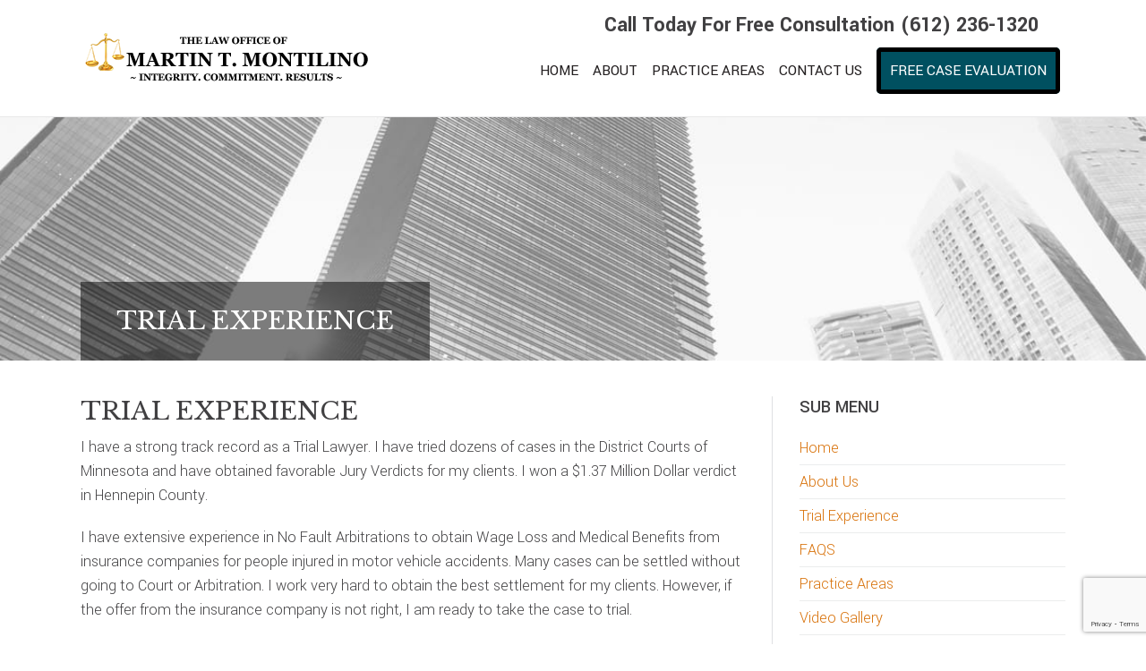

--- FILE ---
content_type: text/html; charset=UTF-8
request_url: https://martinmontilino.com/trial-experience/
body_size: 14687
content:
<!DOCTYPE html>
<html dir="ltr" lang="en-US">
<head >
<meta charset="UTF-8" />
<meta name="viewport" content="width=device-width, initial-scale=1" />
<title>Trial Experience | Martin T. Montilino</title>
	<style>img:is([sizes="auto" i], [sizes^="auto," i]) { contain-intrinsic-size: 3000px 1500px }</style>
	
		<!-- All in One SEO 4.9.3 - aioseo.com -->
	<meta name="description" content="Trial Experience I have a strong track record as a Trial Lawyer. I have tried dozens of cases in the District Courts of Minnesota and have obtained favorable Jury Verdicts for my clients. I won a $1.37 Million Dollar verdict in Hennepin County. I have extensive experience in No Fault Arbitrations to obtain Wage Loss" />
	<meta name="robots" content="max-image-preview:large" />
	<link rel="canonical" href="https://martinmontilino.com/trial-experience/" />
	<meta name="generator" content="All in One SEO (AIOSEO) 4.9.3" />
		<script type="application/ld+json" class="aioseo-schema">
			{"@context":"https:\/\/schema.org","@graph":[{"@type":"BreadcrumbList","@id":"https:\/\/martinmontilino.com\/trial-experience\/#breadcrumblist","itemListElement":[{"@type":"ListItem","@id":"https:\/\/martinmontilino.com#listItem","position":1,"name":"Home","item":"https:\/\/martinmontilino.com","nextItem":{"@type":"ListItem","@id":"https:\/\/martinmontilino.com\/trial-experience\/#listItem","name":"Trial Experience"}},{"@type":"ListItem","@id":"https:\/\/martinmontilino.com\/trial-experience\/#listItem","position":2,"name":"Trial Experience","previousItem":{"@type":"ListItem","@id":"https:\/\/martinmontilino.com#listItem","name":"Home"}}]},{"@type":"Organization","@id":"https:\/\/martinmontilino.com\/#organization","name":"Martin T. Montilino","url":"https:\/\/martinmontilino.com\/"},{"@type":"WebPage","@id":"https:\/\/martinmontilino.com\/trial-experience\/#webpage","url":"https:\/\/martinmontilino.com\/trial-experience\/","name":"Trial Experience | Martin T. Montilino","description":"Trial Experience I have a strong track record as a Trial Lawyer. I have tried dozens of cases in the District Courts of Minnesota and have obtained favorable Jury Verdicts for my clients. I won a $1.37 Million Dollar verdict in Hennepin County. I have extensive experience in No Fault Arbitrations to obtain Wage Loss","inLanguage":"en-US","isPartOf":{"@id":"https:\/\/martinmontilino.com\/#website"},"breadcrumb":{"@id":"https:\/\/martinmontilino.com\/trial-experience\/#breadcrumblist"},"datePublished":"2016-09-27T21:25:53+00:00","dateModified":"2017-10-30T19:09:18+00:00"},{"@type":"WebSite","@id":"https:\/\/martinmontilino.com\/#website","url":"https:\/\/martinmontilino.com\/","name":"Law Office of Martin T. Montilino","inLanguage":"en-US","publisher":{"@id":"https:\/\/martinmontilino.com\/#organization"}}]}
		</script>
		<!-- All in One SEO -->

<link rel='dns-prefetch' href='//fonts.googleapis.com' />
<link rel='dns-prefetch' href='//use.fontawesome.com' />
<link rel="alternate" type="application/rss+xml" title="Martin T. Montilino &raquo; Feed" href="https://martinmontilino.com/feed/" />
<link rel="alternate" type="application/rss+xml" title="Martin T. Montilino &raquo; Comments Feed" href="https://martinmontilino.com/comments/feed/" />
<script type="text/javascript">
/* <![CDATA[ */
window._wpemojiSettings = {"baseUrl":"https:\/\/s.w.org\/images\/core\/emoji\/16.0.1\/72x72\/","ext":".png","svgUrl":"https:\/\/s.w.org\/images\/core\/emoji\/16.0.1\/svg\/","svgExt":".svg","source":{"concatemoji":"https:\/\/martinmontilino.com\/wp-includes\/js\/wp-emoji-release.min.js?ver=6.8.3"}};
/*! This file is auto-generated */
!function(s,n){var o,i,e;function c(e){try{var t={supportTests:e,timestamp:(new Date).valueOf()};sessionStorage.setItem(o,JSON.stringify(t))}catch(e){}}function p(e,t,n){e.clearRect(0,0,e.canvas.width,e.canvas.height),e.fillText(t,0,0);var t=new Uint32Array(e.getImageData(0,0,e.canvas.width,e.canvas.height).data),a=(e.clearRect(0,0,e.canvas.width,e.canvas.height),e.fillText(n,0,0),new Uint32Array(e.getImageData(0,0,e.canvas.width,e.canvas.height).data));return t.every(function(e,t){return e===a[t]})}function u(e,t){e.clearRect(0,0,e.canvas.width,e.canvas.height),e.fillText(t,0,0);for(var n=e.getImageData(16,16,1,1),a=0;a<n.data.length;a++)if(0!==n.data[a])return!1;return!0}function f(e,t,n,a){switch(t){case"flag":return n(e,"\ud83c\udff3\ufe0f\u200d\u26a7\ufe0f","\ud83c\udff3\ufe0f\u200b\u26a7\ufe0f")?!1:!n(e,"\ud83c\udde8\ud83c\uddf6","\ud83c\udde8\u200b\ud83c\uddf6")&&!n(e,"\ud83c\udff4\udb40\udc67\udb40\udc62\udb40\udc65\udb40\udc6e\udb40\udc67\udb40\udc7f","\ud83c\udff4\u200b\udb40\udc67\u200b\udb40\udc62\u200b\udb40\udc65\u200b\udb40\udc6e\u200b\udb40\udc67\u200b\udb40\udc7f");case"emoji":return!a(e,"\ud83e\udedf")}return!1}function g(e,t,n,a){var r="undefined"!=typeof WorkerGlobalScope&&self instanceof WorkerGlobalScope?new OffscreenCanvas(300,150):s.createElement("canvas"),o=r.getContext("2d",{willReadFrequently:!0}),i=(o.textBaseline="top",o.font="600 32px Arial",{});return e.forEach(function(e){i[e]=t(o,e,n,a)}),i}function t(e){var t=s.createElement("script");t.src=e,t.defer=!0,s.head.appendChild(t)}"undefined"!=typeof Promise&&(o="wpEmojiSettingsSupports",i=["flag","emoji"],n.supports={everything:!0,everythingExceptFlag:!0},e=new Promise(function(e){s.addEventListener("DOMContentLoaded",e,{once:!0})}),new Promise(function(t){var n=function(){try{var e=JSON.parse(sessionStorage.getItem(o));if("object"==typeof e&&"number"==typeof e.timestamp&&(new Date).valueOf()<e.timestamp+604800&&"object"==typeof e.supportTests)return e.supportTests}catch(e){}return null}();if(!n){if("undefined"!=typeof Worker&&"undefined"!=typeof OffscreenCanvas&&"undefined"!=typeof URL&&URL.createObjectURL&&"undefined"!=typeof Blob)try{var e="postMessage("+g.toString()+"("+[JSON.stringify(i),f.toString(),p.toString(),u.toString()].join(",")+"));",a=new Blob([e],{type:"text/javascript"}),r=new Worker(URL.createObjectURL(a),{name:"wpTestEmojiSupports"});return void(r.onmessage=function(e){c(n=e.data),r.terminate(),t(n)})}catch(e){}c(n=g(i,f,p,u))}t(n)}).then(function(e){for(var t in e)n.supports[t]=e[t],n.supports.everything=n.supports.everything&&n.supports[t],"flag"!==t&&(n.supports.everythingExceptFlag=n.supports.everythingExceptFlag&&n.supports[t]);n.supports.everythingExceptFlag=n.supports.everythingExceptFlag&&!n.supports.flag,n.DOMReady=!1,n.readyCallback=function(){n.DOMReady=!0}}).then(function(){return e}).then(function(){var e;n.supports.everything||(n.readyCallback(),(e=n.source||{}).concatemoji?t(e.concatemoji):e.wpemoji&&e.twemoji&&(t(e.twemoji),t(e.wpemoji)))}))}((window,document),window._wpemojiSettings);
/* ]]> */
</script>
<link rel='stylesheet' id='cf7ic_style-css' href='https://martinmontilino.com/wp-content/plugins/contact-form-7-image-captcha/css/cf7ic-style.css?ver=3.3.7' type='text/css' media='all' />
<link rel='stylesheet' id='richard-css' href='https://martinmontilino.com/wp-content/themes/richard/style.css?ver=1.0.3' type='text/css' media='all' />
<style id='wp-emoji-styles-inline-css' type='text/css'>

	img.wp-smiley, img.emoji {
		display: inline !important;
		border: none !important;
		box-shadow: none !important;
		height: 1em !important;
		width: 1em !important;
		margin: 0 0.07em !important;
		vertical-align: -0.1em !important;
		background: none !important;
		padding: 0 !important;
	}
</style>
<link rel='stylesheet' id='wp-block-library-css' href='https://martinmontilino.com/wp-includes/css/dist/block-library/style.min.css?ver=6.8.3' type='text/css' media='all' />
<style id='classic-theme-styles-inline-css' type='text/css'>
/*! This file is auto-generated */
.wp-block-button__link{color:#fff;background-color:#32373c;border-radius:9999px;box-shadow:none;text-decoration:none;padding:calc(.667em + 2px) calc(1.333em + 2px);font-size:1.125em}.wp-block-file__button{background:#32373c;color:#fff;text-decoration:none}
</style>
<link rel='stylesheet' id='aioseo/css/src/vue/standalone/blocks/table-of-contents/global.scss-css' href='https://martinmontilino.com/wp-content/plugins/all-in-one-seo-pack/dist/Lite/assets/css/table-of-contents/global.e90f6d47.css?ver=4.9.3' type='text/css' media='all' />
<link rel='stylesheet' id='wp-components-css' href='https://martinmontilino.com/wp-includes/css/dist/components/style.min.css?ver=6.8.3' type='text/css' media='all' />
<link rel='stylesheet' id='wp-preferences-css' href='https://martinmontilino.com/wp-includes/css/dist/preferences/style.min.css?ver=6.8.3' type='text/css' media='all' />
<link rel='stylesheet' id='wp-block-editor-css' href='https://martinmontilino.com/wp-includes/css/dist/block-editor/style.min.css?ver=6.8.3' type='text/css' media='all' />
<link rel='stylesheet' id='popup-maker-block-library-style-css' href='https://martinmontilino.com/wp-content/plugins/popup-maker/dist/packages/block-library-style.css?ver=dbea705cfafe089d65f1' type='text/css' media='all' />
<style id='global-styles-inline-css' type='text/css'>
:root{--wp--preset--aspect-ratio--square: 1;--wp--preset--aspect-ratio--4-3: 4/3;--wp--preset--aspect-ratio--3-4: 3/4;--wp--preset--aspect-ratio--3-2: 3/2;--wp--preset--aspect-ratio--2-3: 2/3;--wp--preset--aspect-ratio--16-9: 16/9;--wp--preset--aspect-ratio--9-16: 9/16;--wp--preset--color--black: #000000;--wp--preset--color--cyan-bluish-gray: #abb8c3;--wp--preset--color--white: #ffffff;--wp--preset--color--pale-pink: #f78da7;--wp--preset--color--vivid-red: #cf2e2e;--wp--preset--color--luminous-vivid-orange: #ff6900;--wp--preset--color--luminous-vivid-amber: #fcb900;--wp--preset--color--light-green-cyan: #7bdcb5;--wp--preset--color--vivid-green-cyan: #00d084;--wp--preset--color--pale-cyan-blue: #8ed1fc;--wp--preset--color--vivid-cyan-blue: #0693e3;--wp--preset--color--vivid-purple: #9b51e0;--wp--preset--gradient--vivid-cyan-blue-to-vivid-purple: linear-gradient(135deg,rgba(6,147,227,1) 0%,rgb(155,81,224) 100%);--wp--preset--gradient--light-green-cyan-to-vivid-green-cyan: linear-gradient(135deg,rgb(122,220,180) 0%,rgb(0,208,130) 100%);--wp--preset--gradient--luminous-vivid-amber-to-luminous-vivid-orange: linear-gradient(135deg,rgba(252,185,0,1) 0%,rgba(255,105,0,1) 100%);--wp--preset--gradient--luminous-vivid-orange-to-vivid-red: linear-gradient(135deg,rgba(255,105,0,1) 0%,rgb(207,46,46) 100%);--wp--preset--gradient--very-light-gray-to-cyan-bluish-gray: linear-gradient(135deg,rgb(238,238,238) 0%,rgb(169,184,195) 100%);--wp--preset--gradient--cool-to-warm-spectrum: linear-gradient(135deg,rgb(74,234,220) 0%,rgb(151,120,209) 20%,rgb(207,42,186) 40%,rgb(238,44,130) 60%,rgb(251,105,98) 80%,rgb(254,248,76) 100%);--wp--preset--gradient--blush-light-purple: linear-gradient(135deg,rgb(255,206,236) 0%,rgb(152,150,240) 100%);--wp--preset--gradient--blush-bordeaux: linear-gradient(135deg,rgb(254,205,165) 0%,rgb(254,45,45) 50%,rgb(107,0,62) 100%);--wp--preset--gradient--luminous-dusk: linear-gradient(135deg,rgb(255,203,112) 0%,rgb(199,81,192) 50%,rgb(65,88,208) 100%);--wp--preset--gradient--pale-ocean: linear-gradient(135deg,rgb(255,245,203) 0%,rgb(182,227,212) 50%,rgb(51,167,181) 100%);--wp--preset--gradient--electric-grass: linear-gradient(135deg,rgb(202,248,128) 0%,rgb(113,206,126) 100%);--wp--preset--gradient--midnight: linear-gradient(135deg,rgb(2,3,129) 0%,rgb(40,116,252) 100%);--wp--preset--font-size--small: 13px;--wp--preset--font-size--medium: 20px;--wp--preset--font-size--large: 36px;--wp--preset--font-size--x-large: 42px;--wp--preset--spacing--20: 0.44rem;--wp--preset--spacing--30: 0.67rem;--wp--preset--spacing--40: 1rem;--wp--preset--spacing--50: 1.5rem;--wp--preset--spacing--60: 2.25rem;--wp--preset--spacing--70: 3.38rem;--wp--preset--spacing--80: 5.06rem;--wp--preset--shadow--natural: 6px 6px 9px rgba(0, 0, 0, 0.2);--wp--preset--shadow--deep: 12px 12px 50px rgba(0, 0, 0, 0.4);--wp--preset--shadow--sharp: 6px 6px 0px rgba(0, 0, 0, 0.2);--wp--preset--shadow--outlined: 6px 6px 0px -3px rgba(255, 255, 255, 1), 6px 6px rgba(0, 0, 0, 1);--wp--preset--shadow--crisp: 6px 6px 0px rgba(0, 0, 0, 1);}:where(.is-layout-flex){gap: 0.5em;}:where(.is-layout-grid){gap: 0.5em;}body .is-layout-flex{display: flex;}.is-layout-flex{flex-wrap: wrap;align-items: center;}.is-layout-flex > :is(*, div){margin: 0;}body .is-layout-grid{display: grid;}.is-layout-grid > :is(*, div){margin: 0;}:where(.wp-block-columns.is-layout-flex){gap: 2em;}:where(.wp-block-columns.is-layout-grid){gap: 2em;}:where(.wp-block-post-template.is-layout-flex){gap: 1.25em;}:where(.wp-block-post-template.is-layout-grid){gap: 1.25em;}.has-black-color{color: var(--wp--preset--color--black) !important;}.has-cyan-bluish-gray-color{color: var(--wp--preset--color--cyan-bluish-gray) !important;}.has-white-color{color: var(--wp--preset--color--white) !important;}.has-pale-pink-color{color: var(--wp--preset--color--pale-pink) !important;}.has-vivid-red-color{color: var(--wp--preset--color--vivid-red) !important;}.has-luminous-vivid-orange-color{color: var(--wp--preset--color--luminous-vivid-orange) !important;}.has-luminous-vivid-amber-color{color: var(--wp--preset--color--luminous-vivid-amber) !important;}.has-light-green-cyan-color{color: var(--wp--preset--color--light-green-cyan) !important;}.has-vivid-green-cyan-color{color: var(--wp--preset--color--vivid-green-cyan) !important;}.has-pale-cyan-blue-color{color: var(--wp--preset--color--pale-cyan-blue) !important;}.has-vivid-cyan-blue-color{color: var(--wp--preset--color--vivid-cyan-blue) !important;}.has-vivid-purple-color{color: var(--wp--preset--color--vivid-purple) !important;}.has-black-background-color{background-color: var(--wp--preset--color--black) !important;}.has-cyan-bluish-gray-background-color{background-color: var(--wp--preset--color--cyan-bluish-gray) !important;}.has-white-background-color{background-color: var(--wp--preset--color--white) !important;}.has-pale-pink-background-color{background-color: var(--wp--preset--color--pale-pink) !important;}.has-vivid-red-background-color{background-color: var(--wp--preset--color--vivid-red) !important;}.has-luminous-vivid-orange-background-color{background-color: var(--wp--preset--color--luminous-vivid-orange) !important;}.has-luminous-vivid-amber-background-color{background-color: var(--wp--preset--color--luminous-vivid-amber) !important;}.has-light-green-cyan-background-color{background-color: var(--wp--preset--color--light-green-cyan) !important;}.has-vivid-green-cyan-background-color{background-color: var(--wp--preset--color--vivid-green-cyan) !important;}.has-pale-cyan-blue-background-color{background-color: var(--wp--preset--color--pale-cyan-blue) !important;}.has-vivid-cyan-blue-background-color{background-color: var(--wp--preset--color--vivid-cyan-blue) !important;}.has-vivid-purple-background-color{background-color: var(--wp--preset--color--vivid-purple) !important;}.has-black-border-color{border-color: var(--wp--preset--color--black) !important;}.has-cyan-bluish-gray-border-color{border-color: var(--wp--preset--color--cyan-bluish-gray) !important;}.has-white-border-color{border-color: var(--wp--preset--color--white) !important;}.has-pale-pink-border-color{border-color: var(--wp--preset--color--pale-pink) !important;}.has-vivid-red-border-color{border-color: var(--wp--preset--color--vivid-red) !important;}.has-luminous-vivid-orange-border-color{border-color: var(--wp--preset--color--luminous-vivid-orange) !important;}.has-luminous-vivid-amber-border-color{border-color: var(--wp--preset--color--luminous-vivid-amber) !important;}.has-light-green-cyan-border-color{border-color: var(--wp--preset--color--light-green-cyan) !important;}.has-vivid-green-cyan-border-color{border-color: var(--wp--preset--color--vivid-green-cyan) !important;}.has-pale-cyan-blue-border-color{border-color: var(--wp--preset--color--pale-cyan-blue) !important;}.has-vivid-cyan-blue-border-color{border-color: var(--wp--preset--color--vivid-cyan-blue) !important;}.has-vivid-purple-border-color{border-color: var(--wp--preset--color--vivid-purple) !important;}.has-vivid-cyan-blue-to-vivid-purple-gradient-background{background: var(--wp--preset--gradient--vivid-cyan-blue-to-vivid-purple) !important;}.has-light-green-cyan-to-vivid-green-cyan-gradient-background{background: var(--wp--preset--gradient--light-green-cyan-to-vivid-green-cyan) !important;}.has-luminous-vivid-amber-to-luminous-vivid-orange-gradient-background{background: var(--wp--preset--gradient--luminous-vivid-amber-to-luminous-vivid-orange) !important;}.has-luminous-vivid-orange-to-vivid-red-gradient-background{background: var(--wp--preset--gradient--luminous-vivid-orange-to-vivid-red) !important;}.has-very-light-gray-to-cyan-bluish-gray-gradient-background{background: var(--wp--preset--gradient--very-light-gray-to-cyan-bluish-gray) !important;}.has-cool-to-warm-spectrum-gradient-background{background: var(--wp--preset--gradient--cool-to-warm-spectrum) !important;}.has-blush-light-purple-gradient-background{background: var(--wp--preset--gradient--blush-light-purple) !important;}.has-blush-bordeaux-gradient-background{background: var(--wp--preset--gradient--blush-bordeaux) !important;}.has-luminous-dusk-gradient-background{background: var(--wp--preset--gradient--luminous-dusk) !important;}.has-pale-ocean-gradient-background{background: var(--wp--preset--gradient--pale-ocean) !important;}.has-electric-grass-gradient-background{background: var(--wp--preset--gradient--electric-grass) !important;}.has-midnight-gradient-background{background: var(--wp--preset--gradient--midnight) !important;}.has-small-font-size{font-size: var(--wp--preset--font-size--small) !important;}.has-medium-font-size{font-size: var(--wp--preset--font-size--medium) !important;}.has-large-font-size{font-size: var(--wp--preset--font-size--large) !important;}.has-x-large-font-size{font-size: var(--wp--preset--font-size--x-large) !important;}
:where(.wp-block-post-template.is-layout-flex){gap: 1.25em;}:where(.wp-block-post-template.is-layout-grid){gap: 1.25em;}
:where(.wp-block-columns.is-layout-flex){gap: 2em;}:where(.wp-block-columns.is-layout-grid){gap: 2em;}
:root :where(.wp-block-pullquote){font-size: 1.5em;line-height: 1.6;}
</style>
<link rel='stylesheet' id='contact-form-7-css' href='https://martinmontilino.com/wp-content/plugins/contact-form-7/includes/css/styles.css?ver=6.1.4' type='text/css' media='all' />
<link rel='stylesheet' id='sow-image-grid-default-456fa5d5bebf-css' href='https://martinmontilino.com/wp-content/uploads/siteorigin-widgets/sow-image-grid-default-456fa5d5bebf.css?ver=6.8.3' type='text/css' media='all' />
<link rel='stylesheet' id='sm-style-css' href='https://martinmontilino.com/wp-content/plugins/wp-show-more/wpsm-style.css?ver=6.8.3' type='text/css' media='all' />
<link rel='stylesheet' id='godaddy-styles-css' href='https://martinmontilino.com/wp-content/mu-plugins/vendor/wpex/godaddy-launch/includes/Dependencies/GoDaddy/Styles/build/latest.css?ver=2.0.2' type='text/css' media='all' />
<link rel='stylesheet' id='gsfw-stylesheet-css' href='https://martinmontilino.com/wp-content/plugins/genesis-variable-footer-widgets/css/style.min.css?ver=1.2.1' type='text/css' media='all' />
<link rel='stylesheet' id='genericons-css' href='https://martinmontilino.com/wp-content/themes/richard/lib/genericons/genericons.css?ver=1.0.3' type='text/css' media='all' />
<link rel='stylesheet' id='richard-fonts-css' href='https://fonts.googleapis.com/css?family=Yantramanav%3A400%2C300%2C500%2C700%7CLibre+Baskerville%3A400%2C400italic%2C700&#038;subset=latin%2Clatin-ext' type='text/css' media='all' />
<link rel='stylesheet' id='material-icons-css' href='https://fonts.googleapis.com/icon?family=Material+Icons' type='text/css' media='all' />
<link rel='stylesheet' id='popup-maker-site-css' href='//martinmontilino.com/wp-content/uploads/pum/pum-site-styles.css?generated=1755560082&#038;ver=1.21.5' type='text/css' media='all' />
<link rel='stylesheet' id='bfa-font-awesome-css' href='https://use.fontawesome.com/releases/v5.15.4/css/all.css?ver=2.0.3' type='text/css' media='all' />
<link rel='stylesheet' id='bfa-font-awesome-v4-shim-css' href='https://use.fontawesome.com/releases/v5.15.4/css/v4-shims.css?ver=2.0.3' type='text/css' media='all' />
<style id='bfa-font-awesome-v4-shim-inline-css' type='text/css'>

			@font-face {
				font-family: 'FontAwesome';
				src: url('https://use.fontawesome.com/releases/v5.15.4/webfonts/fa-brands-400.eot'),
				url('https://use.fontawesome.com/releases/v5.15.4/webfonts/fa-brands-400.eot?#iefix') format('embedded-opentype'),
				url('https://use.fontawesome.com/releases/v5.15.4/webfonts/fa-brands-400.woff2') format('woff2'),
				url('https://use.fontawesome.com/releases/v5.15.4/webfonts/fa-brands-400.woff') format('woff'),
				url('https://use.fontawesome.com/releases/v5.15.4/webfonts/fa-brands-400.ttf') format('truetype'),
				url('https://use.fontawesome.com/releases/v5.15.4/webfonts/fa-brands-400.svg#fontawesome') format('svg');
			}

			@font-face {
				font-family: 'FontAwesome';
				src: url('https://use.fontawesome.com/releases/v5.15.4/webfonts/fa-solid-900.eot'),
				url('https://use.fontawesome.com/releases/v5.15.4/webfonts/fa-solid-900.eot?#iefix') format('embedded-opentype'),
				url('https://use.fontawesome.com/releases/v5.15.4/webfonts/fa-solid-900.woff2') format('woff2'),
				url('https://use.fontawesome.com/releases/v5.15.4/webfonts/fa-solid-900.woff') format('woff'),
				url('https://use.fontawesome.com/releases/v5.15.4/webfonts/fa-solid-900.ttf') format('truetype'),
				url('https://use.fontawesome.com/releases/v5.15.4/webfonts/fa-solid-900.svg#fontawesome') format('svg');
			}

			@font-face {
				font-family: 'FontAwesome';
				src: url('https://use.fontawesome.com/releases/v5.15.4/webfonts/fa-regular-400.eot'),
				url('https://use.fontawesome.com/releases/v5.15.4/webfonts/fa-regular-400.eot?#iefix') format('embedded-opentype'),
				url('https://use.fontawesome.com/releases/v5.15.4/webfonts/fa-regular-400.woff2') format('woff2'),
				url('https://use.fontawesome.com/releases/v5.15.4/webfonts/fa-regular-400.woff') format('woff'),
				url('https://use.fontawesome.com/releases/v5.15.4/webfonts/fa-regular-400.ttf') format('truetype'),
				url('https://use.fontawesome.com/releases/v5.15.4/webfonts/fa-regular-400.svg#fontawesome') format('svg');
				unicode-range: U+F004-F005,U+F007,U+F017,U+F022,U+F024,U+F02E,U+F03E,U+F044,U+F057-F059,U+F06E,U+F070,U+F075,U+F07B-F07C,U+F080,U+F086,U+F089,U+F094,U+F09D,U+F0A0,U+F0A4-F0A7,U+F0C5,U+F0C7-F0C8,U+F0E0,U+F0EB,U+F0F3,U+F0F8,U+F0FE,U+F111,U+F118-F11A,U+F11C,U+F133,U+F144,U+F146,U+F14A,U+F14D-F14E,U+F150-F152,U+F15B-F15C,U+F164-F165,U+F185-F186,U+F191-F192,U+F1AD,U+F1C1-F1C9,U+F1CD,U+F1D8,U+F1E3,U+F1EA,U+F1F6,U+F1F9,U+F20A,U+F247-F249,U+F24D,U+F254-F25B,U+F25D,U+F267,U+F271-F274,U+F279,U+F28B,U+F28D,U+F2B5-F2B6,U+F2B9,U+F2BB,U+F2BD,U+F2C1-F2C2,U+F2D0,U+F2D2,U+F2DC,U+F2ED,U+F328,U+F358-F35B,U+F3A5,U+F3D1,U+F410,U+F4AD;
			}
		
</style>
<link rel='stylesheet' id='wp-add-custom-css-css' href='https://martinmontilino.com?display_custom_css=css&#038;ver=6.8.3' type='text/css' media='all' />
<script type="text/javascript" src="https://martinmontilino.com/wp-includes/js/jquery/jquery.min.js?ver=3.7.1" id="jquery-core-js"></script>
<script type="text/javascript" src="https://martinmontilino.com/wp-includes/js/jquery/jquery-migrate.min.js?ver=3.4.1" id="jquery-migrate-js"></script>
<script type="text/javascript" src="https://martinmontilino.com/wp-includes/js/tinymce/tinymce.min.js?ver=49110-20250317" id="wp-tinymce-root-js"></script>
<script type="text/javascript" src="https://martinmontilino.com/wp-includes/js/tinymce/plugins/compat3x/plugin.min.js?ver=49110-20250317" id="wp-tinymce-js"></script>
<link rel="https://api.w.org/" href="https://martinmontilino.com/wp-json/" /><link rel="alternate" title="JSON" type="application/json" href="https://martinmontilino.com/wp-json/wp/v2/pages/533" /><link rel="EditURI" type="application/rsd+xml" title="RSD" href="https://martinmontilino.com/xmlrpc.php?rsd" />
<link rel='shortlink' href='https://martinmontilino.com/?p=533' />
<link rel="alternate" title="oEmbed (JSON)" type="application/json+oembed" href="https://martinmontilino.com/wp-json/oembed/1.0/embed?url=https%3A%2F%2Fmartinmontilino.com%2Ftrial-experience%2F" />
<link rel="alternate" title="oEmbed (XML)" type="text/xml+oembed" href="https://martinmontilino.com/wp-json/oembed/1.0/embed?url=https%3A%2F%2Fmartinmontilino.com%2Ftrial-experience%2F&#038;format=xml" />
<link rel="icon" href="https://martinmontilino.com/wp-content/themes/richard/images/favicon.ico" />



<!-- Google tag (gtag.js) -->
<script async src="https://www.googletagmanager.com/gtag/js?id=G-GWVDV4YQRK"></script>
<script>
  window.dataLayer = window.dataLayer || [];
  function gtag(){dataLayer.push(arguments);}
  gtag('js', new Date());

  gtag('config', 'G-GWVDV4YQRK');
</script>

<meta name="msvalidate.01" content="E2190F691F97DAB23247176B6A4C473D" />
</script>

	 <div class="mobile-click-to-call phoneicon">
                <a href="tel:6122361320"><i class="fa fa-phone"></i></a>
            </div>



    <script type="text/javascript">

        jQuery(document).ready(function ($) {

            $('#show_hide').click(function () {
                $(".slidingDiv").slideToggle("fast");
            });

            $('#show_more1').click(function () {
                $(".more-content1").slideToggle("fast");
            });

            $('#show_more2').click(function () {
                $(".more-content2").slideToggle("fast");
            });

            $('#show_more3').click(function () {
                $(".more-content3").slideToggle("fast");
            });

            $("div.show-more").click(function () {
                $(this).toggleClass("hide");
            });

        });

    </script>

	    <script type="text/javascript">
        jQuery(document).ready(function ($) {


            $('.menu-primary').before('<button class="menu-toggle genericon genericon-menu" role="button" aria-pressed="false"></button>'); // Add toggles to menus
            $('.menu-primary .sub-menu').before('<button class="sub-menu-toggle" role="button" aria-pressed="false"></button>'); // Add toggles to sub menus
// Show/hide the navigation
            $('.menu-toggle, .sub-menu-toggle').click(function () {
                if ($(this).attr('aria-pressed') == 'false') {
                    $(this).attr('aria-pressed', 'true');
                }
                else {
                    $(this).attr('aria-pressed', 'false');
                }
                $(this).toggleClass('activated');
                $(this).next('.menu-primary, .sub-menu').slideToggle('fast', function () {
                    return true;
// Animation complete.
                });
            });

            $(window).resize(function () {
                if (window.innerWidth > 700) {
                    $(".menu-primary").removeAttr("style");
                }
            });

        });
    </script>
	<style type="text/css">.recentcomments a{display:inline !important;padding:0 !important;margin:0 !important;}</style>		<style type="text/css" id="wp-custom-css">
			.popmake-1835.pum-trigger{
    padding-bottom: 170px;
    display: block;
}


.wpcf7 .wpcf7-response-output 
{
	color:white !important;
}

@media (min-width:661px) {
.phoneicon
{display:none;}
}
			
        @media (max-width:660px) {
            .phoneicon
{display:block;}
}
            .mobile-click-to-call {
                left: 20px;
            }
       
        
        .mobile-click-to-call {
            position: fixed;
            bottom: 20px;
            
            z-index: 99;
            transition: .2s;
        }
        .mobile-click-to-call a {
            color: #fff;
            text-decoration: none;
            background: #db000d;
            height: 50px;
            width: 50px;
            display: flex;
            align-items: center;
            border-radius: 50%;
        }
        .mobile-click-to-call .fa {
            text-align: center;
            margin: 0 auto;
            font-size: 26px;
        }


.wpcf7 form.sent .wpcf7-response-output {
	
    background-color: #08364d !important;
}		</style>
		</head>
<body class="wp-singular page-template-default page page-id-533 wp-theme-genesis wp-child-theme-richard header-image content-sidebar genesis-breadcrumbs-hidden genesis-footer-widgets-hidden richard-option3" itemscope itemtype="https://schema.org/WebPage"><div class="site-container"><ul class="genesis-skip-link"><li><a href="#genesis-nav-primary" class="screen-reader-shortcut"> Skip to primary navigation</a></li><li><a href="#genesis-content" class="screen-reader-shortcut"> Skip to main content</a></li><li><a href="#genesis-sidebar-primary" class="screen-reader-shortcut"> Skip to primary sidebar</a></li></ul><header class="site-header" itemscope itemtype="https://schema.org/WPHeader"><div class="wrap"><div class="title-area"><p class="site-title" itemprop="headline"><a href="https://martinmontilino.com/">Martin T. Montilino</a></p></div><div class="widget-area header-widget-area"><div class="callnumber">Call Today For Free Consultation (612) 236-1320</div><nav class="nav-primary" aria-label="Main" itemscope itemtype="https://schema.org/SiteNavigationElement" id="genesis-nav-primary"><div class="wrap"><ul id="menu-primary-menu" class="menu genesis-nav-menu menu-primary js-superfish"><li id="menu-item-651" class="menu-item menu-item-type-post_type menu-item-object-page menu-item-home menu-item-651"><a href="https://martinmontilino.com/" itemprop="url"><span itemprop="name">Home</span></a></li>
<li id="menu-item-1802" class="menu-item menu-item-type-custom menu-item-object-custom current-menu-ancestor current-menu-parent menu-item-has-children menu-item-1802"><a href="#" itemprop="url"><span itemprop="name">About</span></a>
<ul class="sub-menu">
	<li id="menu-item-1803" class="menu-item menu-item-type-post_type menu-item-object-page menu-item-1803"><a href="https://martinmontilino.com/firm-overview/" itemprop="url"><span itemprop="name">Firm Overview</span></a></li>
	<li id="menu-item-1805" class="menu-item menu-item-type-post_type menu-item-object-page current-menu-item page_item page-item-533 current_page_item menu-item-1805"><a href="https://martinmontilino.com/trial-experience/" aria-current="page" itemprop="url"><span itemprop="name">Trial Experience</span></a></li>
	<li id="menu-item-1804" class="menu-item menu-item-type-post_type menu-item-object-page menu-item-1804"><a href="https://martinmontilino.com/faqs/" itemprop="url"><span itemprop="name">FAQS</span></a></li>
	<li id="menu-item-1931" class="menu-item menu-item-type-post_type menu-item-object-page menu-item-1931"><a href="https://martinmontilino.com/video-gallery/" itemprop="url"><span itemprop="name">Video Gallery</span></a></li>
	<li id="menu-item-1801" class="menu-item menu-item-type-post_type menu-item-object-page menu-item-1801"><a href="https://martinmontilino.com/blog/" itemprop="url"><span itemprop="name">Blog</span></a></li>
</ul>
</li>
<li id="menu-item-1863" class="menu-item menu-item-type-post_type menu-item-object-page menu-item-has-children menu-item-1863"><a href="https://martinmontilino.com/practice-areas/" itemprop="url"><span itemprop="name">Practice Areas</span></a>
<ul class="sub-menu">
	<li id="menu-item-1788" class="menu-item menu-item-type-post_type menu-item-object-page menu-item-1788"><a href="https://martinmontilino.com/bicycle-accidents/" itemprop="url"><span itemprop="name">Bicycle Accidents</span></a></li>
	<li id="menu-item-1789" class="menu-item menu-item-type-post_type menu-item-object-page menu-item-1789"><a href="https://martinmontilino.com/car-accidents/" itemprop="url"><span itemprop="name">Car Accidents</span></a></li>
	<li id="menu-item-1790" class="menu-item menu-item-type-post_type menu-item-object-page menu-item-1790"><a href="https://martinmontilino.com/dog-bites/" itemprop="url"><span itemprop="name">Dog Bites</span></a></li>
	<li id="menu-item-1791" class="menu-item menu-item-type-post_type menu-item-object-page menu-item-1791"><a href="https://martinmontilino.com/motorcycle-accidents/" itemprop="url"><span itemprop="name">Motorcycle Accidents</span></a></li>
	<li id="menu-item-1792" class="menu-item menu-item-type-post_type menu-item-object-page menu-item-1792"><a href="https://martinmontilino.com/no-fault-insurance/" itemprop="url"><span itemprop="name">No Fault Insurance</span></a></li>
	<li id="menu-item-1793" class="menu-item menu-item-type-post_type menu-item-object-page menu-item-1793"><a href="https://martinmontilino.com/personal-injury/" itemprop="url"><span itemprop="name">Personal Injury</span></a></li>
	<li id="menu-item-1794" class="menu-item menu-item-type-post_type menu-item-object-page menu-item-1794"><a href="https://martinmontilino.com/social-security/" itemprop="url"><span itemprop="name">Social Security</span></a></li>
	<li id="menu-item-1795" class="menu-item menu-item-type-post_type menu-item-object-page menu-item-1795"><a href="https://martinmontilino.com/social-security-disability/" itemprop="url"><span itemprop="name">Social Security Disability</span></a></li>
	<li id="menu-item-1796" class="menu-item menu-item-type-post_type menu-item-object-page menu-item-1796"><a href="https://martinmontilino.com/spinal-injury/" itemprop="url"><span itemprop="name">Spinal Injury</span></a></li>
	<li id="menu-item-1797" class="menu-item menu-item-type-post_type menu-item-object-page menu-item-1797"><a href="https://martinmontilino.com/uninsured-motorist/" itemprop="url"><span itemprop="name">Uninsured Motorist</span></a></li>
	<li id="menu-item-1798" class="menu-item menu-item-type-post_type menu-item-object-page menu-item-1798"><a href="https://martinmontilino.com/workers-compensation/" itemprop="url"><span itemprop="name">Workers Compensation</span></a></li>
	<li id="menu-item-1799" class="menu-item menu-item-type-post_type menu-item-object-page menu-item-1799"><a href="https://martinmontilino.com/workplace-injury/" itemprop="url"><span itemprop="name">Workplace Injury</span></a></li>
	<li id="menu-item-1800" class="menu-item menu-item-type-post_type menu-item-object-page menu-item-1800"><a href="https://martinmontilino.com/wrongful-death/" itemprop="url"><span itemprop="name">Wrongful Death</span></a></li>
</ul>
</li>
<li id="menu-item-1876" class="menu-item menu-item-type-post_type menu-item-object-page menu-item-1876"><a href="https://martinmontilino.com/contact/" itemprop="url"><span itemprop="name">Contact Us</span></a></li>
<li id="menu-item-1762" class="callbox menu-item menu-item-type-custom menu-item-object-custom menu-item-1762"><a href="/contact/" itemprop="url"><span itemprop="name">Free Case Evaluation</span></a></li>
</ul></div></nav></div></div></header><div class="top-image page-top-image default-image" ><img src="https://martinmontilino.com/wp-content/themes/richard/images/top-image.jpg" alt="Trial Experience" class="banner-image" /><div class="wrap"><h1 class="entry-title">Trial Experience</h1></div></div><div class="site-inner"><div class="wrap"><div class="content-sidebar-wrap"><main class="content" id="genesis-content"><article class="post-533 page type-page status-publish entry" aria-label="Trial Experience" itemscope itemtype="https://schema.org/CreativeWork"><header class="entry-header"></header><div class="entry-content" itemprop="text"><meta itemprop="dateModified" content="2017-10-30T19:09:18+00:00" /><meta itemprop="mainEntityOfPage" content="https://martinmontilino.com/trial-experience/" /><div id="pagetitle">
<h1>Trial Experience</h1>
</div>
<div class="entry">
<p>I have a strong track record as a Trial Lawyer. I have tried dozens of cases in the District Courts of Minnesota and have obtained favorable Jury Verdicts for my clients. I won a $1.37 Million Dollar verdict in Hennepin County.</p>
<p>I have extensive experience in No Fault Arbitrations to obtain Wage Loss and Medical Benefits from insurance companies for people injured in motor vehicle accidents. Many cases can be settled without going to Court or Arbitration. I work very hard to obtain the best settlement for my clients. However, if the offer from the insurance company is not right, I am ready to take the case to trial.</p>
<p>In May 2008, I won a Jury Verdict in Hennepin County District Court in the amount of $753,000.00 in a claim against an Insurance Agent</p>
</div>
<span class='pum-trigger  popmake-1835  ' data-do-default=''><i class="fa fa-envelope-o"></i> Take First Step To&#8230;
<hr />
<p>Click Here To Schedule A Free Consultation &gt;&gt;</p></span>
<div itemprop="publisher" itemscope itemtype="https://schema.org/Organization">
	<div itemprop="logo" itemscope itemtype="https://schema.org/ImageObject">
		<meta itemprop="url" content="https://martinmontilino.com/wp-content/themes/richard/images/logo.png">
		<meta itemprop="width" content="148">
		<meta itemprop="height" content="64">
	</div>
	<meta itemprop="name" content="Web Savvy Marketing">
</div>
</div></article></main><aside class="sidebar sidebar-primary widget-area" role="complementary" aria-label="Primary Sidebar" itemscope itemtype="https://schema.org/WPSideBar" id="genesis-sidebar-primary"><h2 class="genesis-sidebar-title screen-reader-text">sidebar</h2><aside class="widget-area"><h2 class="genesis-sidebar-title screen-reader-text">Page Sidebar</h2><section id="nav_menu-1" class="widget widget_nav_menu"><div class="widget-wrap"><h3 class="widgettitle widget-title">Sub Menu</h3>
<div class="menu-footer-menu-container"><ul id="menu-footer-menu" class="menu"><li id="menu-item-693" class="menu-item menu-item-type-post_type menu-item-object-page menu-item-home menu-item-693"><a href="https://martinmontilino.com/" itemprop="url">Home</a></li>
<li id="menu-item-1877" class="menu-item menu-item-type-post_type menu-item-object-page menu-item-1877"><a href="https://martinmontilino.com/firm-overview/" itemprop="url">About Us</a></li>
<li id="menu-item-1881" class="menu-item menu-item-type-post_type menu-item-object-page current-menu-item page_item page-item-533 current_page_item menu-item-1881"><a href="https://martinmontilino.com/trial-experience/" aria-current="page" itemprop="url">Trial Experience</a></li>
<li id="menu-item-1882" class="menu-item menu-item-type-post_type menu-item-object-page menu-item-1882"><a href="https://martinmontilino.com/faqs/" itemprop="url">FAQS</a></li>
<li id="menu-item-1879" class="menu-item menu-item-type-post_type menu-item-object-page menu-item-1879"><a href="https://martinmontilino.com/practice-areas/" itemprop="url">Practice Areas</a></li>
<li id="menu-item-1932" class="menu-item menu-item-type-post_type menu-item-object-page menu-item-1932"><a href="https://martinmontilino.com/video-gallery/" itemprop="url">Video Gallery</a></li>
<li id="menu-item-1878" class="menu-item menu-item-type-post_type menu-item-object-page menu-item-1878"><a href="https://martinmontilino.com/blog/" itemprop="url">Blog</a></li>
<li id="menu-item-1880" class="menu-item menu-item-type-post_type menu-item-object-page menu-item-1880"><a href="https://martinmontilino.com/contact/" itemprop="url">Contact Us</a></li>
</ul></div></div></section>
</aside></aside></div>
<script nitro-exclude>
    document.cookie = 'nitroCachedPage=' + (!window.NITROPACK_STATE ? '0' : '1') + '; path=/; SameSite=Lax';
</script></div></div><footer class="site-footer" itemscope itemtype="https://schema.org/WPFooter"><div class="wrap"><div class="footer-left"><div class="social-icons"><section id="text-10" class="widget widget_text"><div class="widget-wrap"><h3 class="widgettitle widget-title">Contact Us</h3>
			<div class="textwidget"><p>The Law Office Of Martin T. Montilino, LLC<br />
&nbsp;&nbsp;<br />
3109 Hennepin Avenue South<br />
Minneapolis, MN 55408<br />
&nbsp;&nbsp;<br />
Phone: (612) 236-1320<br />
Email: <a style="color: #fff;" href="mailto:martin@uptownlawyer.com">martin@uptownlawyer.com</a></p>
<p>&nbsp;&nbsp;</p>
<p>The information on this website is for general information purposes only. Nothing on this site should be taken as legal advice for any individual case or situation. This information is not intended to create, and receipt or viewing does not constitute, an attorney-client relationship.</p>
</div>
		</div></section>
<section id="text-9" class="widget widget_text"><div class="widget-wrap"><h3 class="widgettitle widget-title">Locate Us</h3>
			<div class="textwidget"><p><a href="#" target="_blank"><img decoding="async" src="https://martinmontilino.com/wp-content/uploads/2018/03/Martin-t-montilino.png" alt="google-map-location"></a></p>
</div>
		</div></section>
<section id="nav_menu-3" class="widget widget_nav_menu"><div class="widget-wrap"><h3 class="widgettitle widget-title">Explore The Site</h3>
<div class="menu-footer-menu-container"><ul id="menu-footer-menu-1" class="menu"><li class="menu-item menu-item-type-post_type menu-item-object-page menu-item-home menu-item-693"><a href="https://martinmontilino.com/" itemprop="url">Home</a></li>
<li class="menu-item menu-item-type-post_type menu-item-object-page menu-item-1877"><a href="https://martinmontilino.com/firm-overview/" itemprop="url">About Us</a></li>
<li class="menu-item menu-item-type-post_type menu-item-object-page current-menu-item page_item page-item-533 current_page_item menu-item-1881"><a href="https://martinmontilino.com/trial-experience/" aria-current="page" itemprop="url">Trial Experience</a></li>
<li class="menu-item menu-item-type-post_type menu-item-object-page menu-item-1882"><a href="https://martinmontilino.com/faqs/" itemprop="url">FAQS</a></li>
<li class="menu-item menu-item-type-post_type menu-item-object-page menu-item-1879"><a href="https://martinmontilino.com/practice-areas/" itemprop="url">Practice Areas</a></li>
<li class="menu-item menu-item-type-post_type menu-item-object-page menu-item-1932"><a href="https://martinmontilino.com/video-gallery/" itemprop="url">Video Gallery</a></li>
<li class="menu-item menu-item-type-post_type menu-item-object-page menu-item-1878"><a href="https://martinmontilino.com/blog/" itemprop="url">Blog</a></li>
<li class="menu-item menu-item-type-post_type menu-item-object-page menu-item-1880"><a href="https://martinmontilino.com/contact/" itemprop="url">Contact Us</a></li>
</ul></div></div></section>
<section id="text-8" class="widget widget_text"><div class="widget-wrap"><h3 class="widgettitle widget-title">About Us</h3>
			<div class="textwidget"><p>If you have been injured in an accident due to negligence and are seeking services from an experienced personal injury attorney in Minneapolis MN, you’ve come to the right place.</p>
<p>Our law firm has been successfully assisting injured clients for nearly two decades. Our negligence cases include automobile accidents, dog bites, slip and fall, and other injury situations.</p>
<section id="social-widget-2" class="widget widget-social">
<div class="widget-wrap">
<h4 class="social-heading">Social Media</h4>
<p><a class="genericon genericon-facebook-alt" title="Facebook" href="https://www.facebook.com/The-Law-Office-of-Martin-T-Montilino-512818295485691/" target="_blank" rel="noopener">Facebook</a><a class="genericon genericon-googleplus-alt" title="Google +" href="https://plus.google.com/113998787909256546106" target="_blank" rel="noopener">Google +</a></p>
<p>&nbsp;</p>
</div>
<h4 style="font-size: 18px; text-align: center; color: white;"><a href="https://martinmontilino.com/cities-pages/">Minnesota Cities</a></h4>
<p>&nbsp;</p>
</section>
</div>
		</div></section>
</div><p class="copyright">&#xA9;&nbsp;2026  The Law Office of Martin T. Montilino  |  All rights reserved  |  <a href="https://usattorneys.com/" target="_blank" class="copylink">Legal Marketing Solutions by USAttorneys.com</a></p></div></div></footer></div><script type="speculationrules">
{"prefetch":[{"source":"document","where":{"and":[{"href_matches":"\/*"},{"not":{"href_matches":["\/wp-*.php","\/wp-admin\/*","\/wp-content\/uploads\/*","\/wp-content\/*","\/wp-content\/plugins\/*","\/wp-content\/themes\/richard\/*","\/wp-content\/themes\/genesis\/*","\/*\\?(.+)"]}},{"not":{"selector_matches":"a[rel~=\"nofollow\"]"}},{"not":{"selector_matches":".no-prefetch, .no-prefetch a"}}]},"eagerness":"conservative"}]}
</script>
<div 
	id="pum-1835" 
	role="dialog" 
	aria-modal="false"
	aria-labelledby="pum_popup_title_1835"
	class="pum pum-overlay pum-theme-1830 pum-theme-lightbox popmake-overlay click_open" 
	data-popmake="{&quot;id&quot;:1835,&quot;slug&quot;:&quot;take-first-step&quot;,&quot;theme_id&quot;:1830,&quot;cookies&quot;:[],&quot;triggers&quot;:[{&quot;type&quot;:&quot;click_open&quot;,&quot;settings&quot;:{&quot;extra_selectors&quot;:&quot;&quot;,&quot;do_default&quot;:null,&quot;cookie&quot;:{&quot;name&quot;:null}}}],&quot;mobile_disabled&quot;:null,&quot;tablet_disabled&quot;:null,&quot;meta&quot;:{&quot;display&quot;:{&quot;responsive_min_width&quot;:false,&quot;responsive_max_width&quot;:false,&quot;position_bottom&quot;:false,&quot;position_right&quot;:false,&quot;position_left&quot;:false,&quot;stackable&quot;:false,&quot;overlay_disabled&quot;:false,&quot;scrollable_content&quot;:false,&quot;disable_reposition&quot;:false,&quot;size&quot;:&quot;medium&quot;,&quot;responsive_min_width_unit&quot;:&quot;px&quot;,&quot;responsive_max_width_unit&quot;:&quot;px&quot;,&quot;custom_width&quot;:&quot;640px&quot;,&quot;custom_width_unit&quot;:false,&quot;custom_height&quot;:&quot;380px&quot;,&quot;custom_height_unit&quot;:false,&quot;custom_height_auto&quot;:false,&quot;location&quot;:&quot;center top&quot;,&quot;position_from_trigger&quot;:false,&quot;position_top&quot;:&quot;100&quot;,&quot;position_fixed&quot;:false,&quot;animation_type&quot;:&quot;fade&quot;,&quot;animation_speed&quot;:&quot;350&quot;,&quot;animation_origin&quot;:&quot;center top&quot;,&quot;overlay_zindex&quot;:&quot;1999999998&quot;,&quot;zindex&quot;:&quot;1999999999&quot;},&quot;close&quot;:{&quot;text&quot;:&quot;&quot;,&quot;button_delay&quot;:&quot;0&quot;,&quot;overlay_click&quot;:false,&quot;esc_press&quot;:false,&quot;f4_press&quot;:false},&quot;click_open&quot;:[]}}">

	<div id="popmake-1835" class="pum-container popmake theme-1830 pum-responsive pum-responsive-medium responsive size-medium">

				
							<div id="pum_popup_title_1835" class="pum-title popmake-title">
				Take First Step To			</div>
		
		
				<div class="pum-content popmake-content" tabindex="0">
			
<div class="wpcf7 no-js" id="wpcf7-f707-o1" lang="en-US" dir="ltr" data-wpcf7-id="707">
<div class="screen-reader-response"><p role="status" aria-live="polite" aria-atomic="true"></p> <ul></ul></div>
<form action="/trial-experience/#wpcf7-f707-o1" method="post" class="wpcf7-form init" aria-label="Contact form" novalidate="novalidate" data-status="init">
<fieldset class="hidden-fields-container"><input type="hidden" name="_wpcf7" value="707" /><input type="hidden" name="_wpcf7_version" value="6.1.4" /><input type="hidden" name="_wpcf7_locale" value="en_US" /><input type="hidden" name="_wpcf7_unit_tag" value="wpcf7-f707-o1" /><input type="hidden" name="_wpcf7_container_post" value="0" /><input type="hidden" name="_wpcf7_posted_data_hash" value="" /><input type="hidden" name="_wpcf7_recaptcha_response" value="" />
</fieldset>
<p><label><span class="wpcf7-form-control-wrap" data-name="your-name"><input size="40" maxlength="400" class="wpcf7-form-control wpcf7-text wpcf7-validates-as-required" aria-required="true" aria-invalid="false" placeholder="Your Name (required)" value="" type="text" name="your-name" /></span> </label>
</p>
<p><label><span class="wpcf7-form-control-wrap" data-name="your-email"><input size="40" maxlength="400" class="wpcf7-form-control wpcf7-email wpcf7-validates-as-required wpcf7-text wpcf7-validates-as-email" aria-required="true" aria-invalid="false" placeholder="Your Email (required)" value="" type="email" name="your-email" /></span> </label>
</p>
<p><label><span class="wpcf7-form-control-wrap" data-name="your-phone"><input size="40" maxlength="400" class="wpcf7-form-control wpcf7-text wpcf7-validates-as-required" aria-required="true" aria-invalid="false" placeholder="Your Phone Number (required)" value="" type="text" name="your-phone" /></span> </label>
</p>
<p><label><span class="wpcf7-form-control-wrap" data-name="case-detail"><textarea cols="40" rows="10" maxlength="2000" class="wpcf7-form-control wpcf7-textarea" aria-invalid="false" placeholder="Case Detail" name="case-detail"></textarea></span> </label>
</p>
<p><span class="wpcf7-form-control-wrap kc_captcha" data-name="kc_captcha"><span class="wpcf7-form-control wpcf7-radio"><span class="captcha-image" ><span class="cf7ic_instructions">Please prove you are human by selecting the<span> star</span>.</span><label><input aria-label="1" type="radio" name="kc_captcha" value="kc_human" /><svg aria-hidden="true" role="img" xmlns="http://www.w3.org/2000/svg" viewBox="0 0 576 512"><path fill="currentColor" d="M259 18l-65 132-146 22c-26 3-37 36-18 54l106 103-25 146c-5 26 23 46 46 33l131-68 131 68c23 13 51-7 46-33l-25-146 106-103c19-18 8-51-18-54l-146-22-65-132a32 32 0 00-58 0z"/></svg></label><label><input aria-label="2" type="radio" name="kc_captcha" value="bot" /><svg aria-hidden="true" role="img" xmlns="http://www.w3.org/2000/svg" viewBox="0 0 512 512"><path fill="currentColor" d="M500 168h-55l-8-21a127 127 0 00-120-83H195a127 127 0 00-120 83l-8 21H12c-8 0-14 8-11 16l8 24a12 12 0 0011 8h29a64 64 0 00-33 56v48c0 16 6 31 16 42v62c0 13 11 24 24 24h48c13 0 24-11 24-24v-40h256v40c0 13 11 24 24 24h48c13 0 24-11 24-24v-62c10-11 16-26 16-42v-48c0-24-13-45-33-56h29a12 12 0 0011-8l8-24c3-8-3-16-11-16zm-365 2c9-25 33-42 60-42h122c27 0 51 17 60 42l15 38H120l15-38zM88 328a32 32 0 010-64c18 0 48 30 48 48s-30 16-48 16zm336 0c-18 0-48 2-48-16s30-48 48-48 32 14 32 32-14 32-32 32z"/></svg></label><label><input aria-label="3" type="radio" name="kc_captcha" value="bot" /><svg aria-hidden="true" role="img" xmlns="http://www.w3.org/2000/svg" viewBox="0 0 512 512"><path fill="currentColor" d="M512 176a176 176 0 01-209 173l-24 27a24 24 0 01-18 8h-37v40c0 13-11 24-24 24h-40v40c0 13-11 24-24 24H24c-13 0-24-11-24-24v-78c0-6 3-13 7-17l162-162a176 176 0 11343-55zm-176-48a48 48 0 1096 0 48 48 0 00-96 0z"/></svg></label>
    </span>
    <span style="display:none">
        <input type="text" name="kc_honeypot">
    </span></span></span>
</p>
<p><input class="wpcf7-form-control wpcf7-submit has-spinner" type="submit" value="Send" />
</p><p style="display: none !important;" class="akismet-fields-container" data-prefix="_wpcf7_ak_"><label>&#916;<textarea name="_wpcf7_ak_hp_textarea" cols="45" rows="8" maxlength="100"></textarea></label><input type="hidden" id="ak_js_1" name="_wpcf7_ak_js" value="118"/><script>document.getElementById( "ak_js_1" ).setAttribute( "value", ( new Date() ).getTime() );</script></p><input type='hidden' class='wpcf7-pum' value='{"closepopup":false,"closedelay":0,"openpopup":false,"openpopup_id":0}' /><div class="wpcf7-response-output" aria-hidden="true"></div>
</form>
</div>

		</div>

				
							<button type="button" class="pum-close popmake-close" aria-label="Close">
			×			</button>
		
	</div>

</div>
<script type="text/javascript" src="https://martinmontilino.com/wp-content/themes/richard/lib/js/css_browser_selector.js?ver=0.4.0" id="browserselect-js"></script>
<script type="text/javascript" src="https://martinmontilino.com/wp-includes/js/dist/hooks.min.js?ver=4d63a3d491d11ffd8ac6" id="wp-hooks-js"></script>
<script type="text/javascript" src="https://martinmontilino.com/wp-includes/js/dist/i18n.min.js?ver=5e580eb46a90c2b997e6" id="wp-i18n-js"></script>
<script type="text/javascript" id="wp-i18n-js-after">
/* <![CDATA[ */
wp.i18n.setLocaleData( { 'text direction\u0004ltr': [ 'ltr' ] } );
/* ]]> */
</script>
<script type="text/javascript" src="https://martinmontilino.com/wp-content/plugins/contact-form-7/includes/swv/js/index.js?ver=6.1.4" id="swv-js"></script>
<script type="text/javascript" id="contact-form-7-js-before">
/* <![CDATA[ */
var wpcf7 = {
    "api": {
        "root": "https:\/\/martinmontilino.com\/wp-json\/",
        "namespace": "contact-form-7\/v1"
    },
    "cached": 1
};
var wpcf7 = {
    "api": {
        "root": "https:\/\/martinmontilino.com\/wp-json\/",
        "namespace": "contact-form-7\/v1"
    },
    "cached": 1
};
/* ]]> */
</script>
<script type="text/javascript" src="https://martinmontilino.com/wp-content/plugins/contact-form-7/includes/js/index.js?ver=6.1.4" id="contact-form-7-js"></script>
<script type="text/javascript" src="https://martinmontilino.com/wp-content/plugins/so-widgets-bundle/js/lib/imagesloaded.pkgd.min.js?ver=3.2.0" id="dessandro-imagesLoaded-js"></script>
<script type="text/javascript" src="https://martinmontilino.com/wp-content/plugins/so-widgets-bundle/widgets/image-grid/js/image-grid.min.js?ver=1.70.4" id="sow-image-grid-js"></script>
<script type="text/javascript" src="https://martinmontilino.com/wp-content/plugins/wp-show-more/wpsm-script.js?ver=1.0.1" id="sm-script-js"></script>
<script type="text/javascript" src="https://martinmontilino.com/wp-includes/js/hoverIntent.min.js?ver=1.10.2" id="hoverIntent-js"></script>
<script type="text/javascript" src="https://martinmontilino.com/wp-content/themes/genesis/lib/js/menu/superfish.min.js?ver=1.7.10" id="superfish-js"></script>
<script type="text/javascript" src="https://martinmontilino.com/wp-content/themes/genesis/lib/js/menu/superfish.args.min.js?ver=3.6.1" id="superfish-args-js"></script>
<script type="text/javascript" src="https://martinmontilino.com/wp-content/themes/genesis/lib/js/skip-links.min.js?ver=3.6.1" id="skip-links-js"></script>
<script type="text/javascript" id="mediaelement-core-js-before">
/* <![CDATA[ */
var mejsL10n = {"language":"en","strings":{"mejs.download-file":"Download File","mejs.install-flash":"You are using a browser that does not have Flash player enabled or installed. Please turn on your Flash player plugin or download the latest version from https:\/\/get.adobe.com\/flashplayer\/","mejs.fullscreen":"Fullscreen","mejs.play":"Play","mejs.pause":"Pause","mejs.time-slider":"Time Slider","mejs.time-help-text":"Use Left\/Right Arrow keys to advance one second, Up\/Down arrows to advance ten seconds.","mejs.live-broadcast":"Live Broadcast","mejs.volume-help-text":"Use Up\/Down Arrow keys to increase or decrease volume.","mejs.unmute":"Unmute","mejs.mute":"Mute","mejs.volume-slider":"Volume Slider","mejs.video-player":"Video Player","mejs.audio-player":"Audio Player","mejs.captions-subtitles":"Captions\/Subtitles","mejs.captions-chapters":"Chapters","mejs.none":"None","mejs.afrikaans":"Afrikaans","mejs.albanian":"Albanian","mejs.arabic":"Arabic","mejs.belarusian":"Belarusian","mejs.bulgarian":"Bulgarian","mejs.catalan":"Catalan","mejs.chinese":"Chinese","mejs.chinese-simplified":"Chinese (Simplified)","mejs.chinese-traditional":"Chinese (Traditional)","mejs.croatian":"Croatian","mejs.czech":"Czech","mejs.danish":"Danish","mejs.dutch":"Dutch","mejs.english":"English","mejs.estonian":"Estonian","mejs.filipino":"Filipino","mejs.finnish":"Finnish","mejs.french":"French","mejs.galician":"Galician","mejs.german":"German","mejs.greek":"Greek","mejs.haitian-creole":"Haitian Creole","mejs.hebrew":"Hebrew","mejs.hindi":"Hindi","mejs.hungarian":"Hungarian","mejs.icelandic":"Icelandic","mejs.indonesian":"Indonesian","mejs.irish":"Irish","mejs.italian":"Italian","mejs.japanese":"Japanese","mejs.korean":"Korean","mejs.latvian":"Latvian","mejs.lithuanian":"Lithuanian","mejs.macedonian":"Macedonian","mejs.malay":"Malay","mejs.maltese":"Maltese","mejs.norwegian":"Norwegian","mejs.persian":"Persian","mejs.polish":"Polish","mejs.portuguese":"Portuguese","mejs.romanian":"Romanian","mejs.russian":"Russian","mejs.serbian":"Serbian","mejs.slovak":"Slovak","mejs.slovenian":"Slovenian","mejs.spanish":"Spanish","mejs.swahili":"Swahili","mejs.swedish":"Swedish","mejs.tagalog":"Tagalog","mejs.thai":"Thai","mejs.turkish":"Turkish","mejs.ukrainian":"Ukrainian","mejs.vietnamese":"Vietnamese","mejs.welsh":"Welsh","mejs.yiddish":"Yiddish"}};
/* ]]> */
</script>
<script type="text/javascript" src="https://martinmontilino.com/wp-includes/js/mediaelement/mediaelement-and-player.min.js?ver=4.2.17" id="mediaelement-core-js"></script>
<script type="text/javascript" src="https://martinmontilino.com/wp-includes/js/mediaelement/mediaelement-migrate.min.js?ver=6.8.3" id="mediaelement-migrate-js"></script>
<script type="text/javascript" id="mediaelement-js-extra">
/* <![CDATA[ */
var _wpmejsSettings = {"pluginPath":"\/wp-includes\/js\/mediaelement\/","classPrefix":"mejs-","stretching":"responsive","audioShortcodeLibrary":"mediaelement","videoShortcodeLibrary":"mediaelement"};
/* ]]> */
</script>
<script type="text/javascript" src="https://martinmontilino.com/wp-content/themes/richard/lib/js/video-cover.js?ver=1.0.3" id="video-cover-js"></script>
<script defer type="text/javascript" src="https://martinmontilino.com/wp-content/plugins/akismet/_inc/akismet-frontend.js?ver=1762994724" id="akismet-frontend-js"></script>
<script type="text/javascript" src="https://martinmontilino.com/wp-includes/js/jquery/ui/core.min.js?ver=1.13.3" id="jquery-ui-core-js"></script>
<script type="text/javascript" id="popup-maker-site-js-extra">
/* <![CDATA[ */
var pum_vars = {"version":"1.21.5","pm_dir_url":"https:\/\/martinmontilino.com\/wp-content\/plugins\/popup-maker\/","ajaxurl":"https:\/\/martinmontilino.com\/wp-admin\/admin-ajax.php","restapi":"https:\/\/martinmontilino.com\/wp-json\/pum\/v1","rest_nonce":null,"default_theme":"1829","debug_mode":"","disable_tracking":"","home_url":"\/","message_position":"top","core_sub_forms_enabled":"1","popups":[],"cookie_domain":"","analytics_enabled":"1","analytics_route":"analytics","analytics_api":"https:\/\/martinmontilino.com\/wp-json\/pum\/v1"};
var pum_sub_vars = {"ajaxurl":"https:\/\/martinmontilino.com\/wp-admin\/admin-ajax.php","message_position":"top"};
var pum_popups = {"pum-1835":{"triggers":[{"type":"click_open","settings":{"extra_selectors":"","do_default":null,"cookie":{"name":null}}}],"cookies":[],"disable_on_mobile":false,"disable_on_tablet":false,"atc_promotion":null,"explain":null,"type_section":null,"theme_id":1830,"size":"medium","responsive_min_width":"0%","responsive_max_width":"100%","custom_width":"640px","custom_height_auto":false,"custom_height":"380px","scrollable_content":false,"animation_type":"fade","animation_speed":"350","animation_origin":"center top","open_sound":"none","custom_sound":"","location":"center top","position_top":"100","position_bottom":0,"position_left":0,"position_right":0,"position_from_trigger":false,"position_fixed":false,"overlay_disabled":false,"stackable":false,"disable_reposition":false,"zindex":"1999999999","close_button_delay":"0","fi_promotion":null,"close_on_form_submission":false,"close_on_form_submission_delay":0,"close_on_overlay_click":false,"close_on_esc_press":false,"close_on_f4_press":false,"disable_form_reopen":false,"disable_accessibility":false,"responsive_min_width_unit":"px","responsive_max_width_unit":"px","overlay_zindex":"1999999998","theme_slug":"lightbox","id":1835,"slug":"take-first-step"}};
/* ]]> */
</script>
<script type="text/javascript" src="//martinmontilino.com/wp-content/uploads/pum/pum-site-scripts.js?defer&amp;generated=1755560082&amp;ver=1.21.5" id="popup-maker-site-js"></script>
<script type="text/javascript" src="https://www.google.com/recaptcha/api.js?render=6LcssoEUAAAAADn0u2IQ4P4czXKCnc2-23emjd0O&amp;ver=3.0" id="google-recaptcha-js"></script>
<script type="text/javascript" src="https://martinmontilino.com/wp-includes/js/dist/vendor/wp-polyfill.min.js?ver=3.15.0" id="wp-polyfill-js"></script>
<script type="text/javascript" id="wpcf7-recaptcha-js-before">
/* <![CDATA[ */
var wpcf7_recaptcha = {
    "sitekey": "6LcssoEUAAAAADn0u2IQ4P4czXKCnc2-23emjd0O",
    "actions": {
        "homepage": "homepage",
        "contactform": "contactform"
    }
};
/* ]]> */
</script>
<script type="text/javascript" src="https://martinmontilino.com/wp-content/plugins/contact-form-7/modules/recaptcha/index.js?ver=6.1.4" id="wpcf7-recaptcha-js"></script>
		<script type="text/javascript">
				jQuery('.soliloquy-container').removeClass('no-js');
		</script>
		</body></html>


--- FILE ---
content_type: text/html; charset=utf-8
request_url: https://www.google.com/recaptcha/api2/anchor?ar=1&k=6LcssoEUAAAAADn0u2IQ4P4czXKCnc2-23emjd0O&co=aHR0cHM6Ly9tYXJ0aW5tb250aWxpbm8uY29tOjQ0Mw..&hl=en&v=N67nZn4AqZkNcbeMu4prBgzg&size=invisible&anchor-ms=20000&execute-ms=30000&cb=agpwkkxx8wlg
body_size: 48465
content:
<!DOCTYPE HTML><html dir="ltr" lang="en"><head><meta http-equiv="Content-Type" content="text/html; charset=UTF-8">
<meta http-equiv="X-UA-Compatible" content="IE=edge">
<title>reCAPTCHA</title>
<style type="text/css">
/* cyrillic-ext */
@font-face {
  font-family: 'Roboto';
  font-style: normal;
  font-weight: 400;
  font-stretch: 100%;
  src: url(//fonts.gstatic.com/s/roboto/v48/KFO7CnqEu92Fr1ME7kSn66aGLdTylUAMa3GUBHMdazTgWw.woff2) format('woff2');
  unicode-range: U+0460-052F, U+1C80-1C8A, U+20B4, U+2DE0-2DFF, U+A640-A69F, U+FE2E-FE2F;
}
/* cyrillic */
@font-face {
  font-family: 'Roboto';
  font-style: normal;
  font-weight: 400;
  font-stretch: 100%;
  src: url(//fonts.gstatic.com/s/roboto/v48/KFO7CnqEu92Fr1ME7kSn66aGLdTylUAMa3iUBHMdazTgWw.woff2) format('woff2');
  unicode-range: U+0301, U+0400-045F, U+0490-0491, U+04B0-04B1, U+2116;
}
/* greek-ext */
@font-face {
  font-family: 'Roboto';
  font-style: normal;
  font-weight: 400;
  font-stretch: 100%;
  src: url(//fonts.gstatic.com/s/roboto/v48/KFO7CnqEu92Fr1ME7kSn66aGLdTylUAMa3CUBHMdazTgWw.woff2) format('woff2');
  unicode-range: U+1F00-1FFF;
}
/* greek */
@font-face {
  font-family: 'Roboto';
  font-style: normal;
  font-weight: 400;
  font-stretch: 100%;
  src: url(//fonts.gstatic.com/s/roboto/v48/KFO7CnqEu92Fr1ME7kSn66aGLdTylUAMa3-UBHMdazTgWw.woff2) format('woff2');
  unicode-range: U+0370-0377, U+037A-037F, U+0384-038A, U+038C, U+038E-03A1, U+03A3-03FF;
}
/* math */
@font-face {
  font-family: 'Roboto';
  font-style: normal;
  font-weight: 400;
  font-stretch: 100%;
  src: url(//fonts.gstatic.com/s/roboto/v48/KFO7CnqEu92Fr1ME7kSn66aGLdTylUAMawCUBHMdazTgWw.woff2) format('woff2');
  unicode-range: U+0302-0303, U+0305, U+0307-0308, U+0310, U+0312, U+0315, U+031A, U+0326-0327, U+032C, U+032F-0330, U+0332-0333, U+0338, U+033A, U+0346, U+034D, U+0391-03A1, U+03A3-03A9, U+03B1-03C9, U+03D1, U+03D5-03D6, U+03F0-03F1, U+03F4-03F5, U+2016-2017, U+2034-2038, U+203C, U+2040, U+2043, U+2047, U+2050, U+2057, U+205F, U+2070-2071, U+2074-208E, U+2090-209C, U+20D0-20DC, U+20E1, U+20E5-20EF, U+2100-2112, U+2114-2115, U+2117-2121, U+2123-214F, U+2190, U+2192, U+2194-21AE, U+21B0-21E5, U+21F1-21F2, U+21F4-2211, U+2213-2214, U+2216-22FF, U+2308-230B, U+2310, U+2319, U+231C-2321, U+2336-237A, U+237C, U+2395, U+239B-23B7, U+23D0, U+23DC-23E1, U+2474-2475, U+25AF, U+25B3, U+25B7, U+25BD, U+25C1, U+25CA, U+25CC, U+25FB, U+266D-266F, U+27C0-27FF, U+2900-2AFF, U+2B0E-2B11, U+2B30-2B4C, U+2BFE, U+3030, U+FF5B, U+FF5D, U+1D400-1D7FF, U+1EE00-1EEFF;
}
/* symbols */
@font-face {
  font-family: 'Roboto';
  font-style: normal;
  font-weight: 400;
  font-stretch: 100%;
  src: url(//fonts.gstatic.com/s/roboto/v48/KFO7CnqEu92Fr1ME7kSn66aGLdTylUAMaxKUBHMdazTgWw.woff2) format('woff2');
  unicode-range: U+0001-000C, U+000E-001F, U+007F-009F, U+20DD-20E0, U+20E2-20E4, U+2150-218F, U+2190, U+2192, U+2194-2199, U+21AF, U+21E6-21F0, U+21F3, U+2218-2219, U+2299, U+22C4-22C6, U+2300-243F, U+2440-244A, U+2460-24FF, U+25A0-27BF, U+2800-28FF, U+2921-2922, U+2981, U+29BF, U+29EB, U+2B00-2BFF, U+4DC0-4DFF, U+FFF9-FFFB, U+10140-1018E, U+10190-1019C, U+101A0, U+101D0-101FD, U+102E0-102FB, U+10E60-10E7E, U+1D2C0-1D2D3, U+1D2E0-1D37F, U+1F000-1F0FF, U+1F100-1F1AD, U+1F1E6-1F1FF, U+1F30D-1F30F, U+1F315, U+1F31C, U+1F31E, U+1F320-1F32C, U+1F336, U+1F378, U+1F37D, U+1F382, U+1F393-1F39F, U+1F3A7-1F3A8, U+1F3AC-1F3AF, U+1F3C2, U+1F3C4-1F3C6, U+1F3CA-1F3CE, U+1F3D4-1F3E0, U+1F3ED, U+1F3F1-1F3F3, U+1F3F5-1F3F7, U+1F408, U+1F415, U+1F41F, U+1F426, U+1F43F, U+1F441-1F442, U+1F444, U+1F446-1F449, U+1F44C-1F44E, U+1F453, U+1F46A, U+1F47D, U+1F4A3, U+1F4B0, U+1F4B3, U+1F4B9, U+1F4BB, U+1F4BF, U+1F4C8-1F4CB, U+1F4D6, U+1F4DA, U+1F4DF, U+1F4E3-1F4E6, U+1F4EA-1F4ED, U+1F4F7, U+1F4F9-1F4FB, U+1F4FD-1F4FE, U+1F503, U+1F507-1F50B, U+1F50D, U+1F512-1F513, U+1F53E-1F54A, U+1F54F-1F5FA, U+1F610, U+1F650-1F67F, U+1F687, U+1F68D, U+1F691, U+1F694, U+1F698, U+1F6AD, U+1F6B2, U+1F6B9-1F6BA, U+1F6BC, U+1F6C6-1F6CF, U+1F6D3-1F6D7, U+1F6E0-1F6EA, U+1F6F0-1F6F3, U+1F6F7-1F6FC, U+1F700-1F7FF, U+1F800-1F80B, U+1F810-1F847, U+1F850-1F859, U+1F860-1F887, U+1F890-1F8AD, U+1F8B0-1F8BB, U+1F8C0-1F8C1, U+1F900-1F90B, U+1F93B, U+1F946, U+1F984, U+1F996, U+1F9E9, U+1FA00-1FA6F, U+1FA70-1FA7C, U+1FA80-1FA89, U+1FA8F-1FAC6, U+1FACE-1FADC, U+1FADF-1FAE9, U+1FAF0-1FAF8, U+1FB00-1FBFF;
}
/* vietnamese */
@font-face {
  font-family: 'Roboto';
  font-style: normal;
  font-weight: 400;
  font-stretch: 100%;
  src: url(//fonts.gstatic.com/s/roboto/v48/KFO7CnqEu92Fr1ME7kSn66aGLdTylUAMa3OUBHMdazTgWw.woff2) format('woff2');
  unicode-range: U+0102-0103, U+0110-0111, U+0128-0129, U+0168-0169, U+01A0-01A1, U+01AF-01B0, U+0300-0301, U+0303-0304, U+0308-0309, U+0323, U+0329, U+1EA0-1EF9, U+20AB;
}
/* latin-ext */
@font-face {
  font-family: 'Roboto';
  font-style: normal;
  font-weight: 400;
  font-stretch: 100%;
  src: url(//fonts.gstatic.com/s/roboto/v48/KFO7CnqEu92Fr1ME7kSn66aGLdTylUAMa3KUBHMdazTgWw.woff2) format('woff2');
  unicode-range: U+0100-02BA, U+02BD-02C5, U+02C7-02CC, U+02CE-02D7, U+02DD-02FF, U+0304, U+0308, U+0329, U+1D00-1DBF, U+1E00-1E9F, U+1EF2-1EFF, U+2020, U+20A0-20AB, U+20AD-20C0, U+2113, U+2C60-2C7F, U+A720-A7FF;
}
/* latin */
@font-face {
  font-family: 'Roboto';
  font-style: normal;
  font-weight: 400;
  font-stretch: 100%;
  src: url(//fonts.gstatic.com/s/roboto/v48/KFO7CnqEu92Fr1ME7kSn66aGLdTylUAMa3yUBHMdazQ.woff2) format('woff2');
  unicode-range: U+0000-00FF, U+0131, U+0152-0153, U+02BB-02BC, U+02C6, U+02DA, U+02DC, U+0304, U+0308, U+0329, U+2000-206F, U+20AC, U+2122, U+2191, U+2193, U+2212, U+2215, U+FEFF, U+FFFD;
}
/* cyrillic-ext */
@font-face {
  font-family: 'Roboto';
  font-style: normal;
  font-weight: 500;
  font-stretch: 100%;
  src: url(//fonts.gstatic.com/s/roboto/v48/KFO7CnqEu92Fr1ME7kSn66aGLdTylUAMa3GUBHMdazTgWw.woff2) format('woff2');
  unicode-range: U+0460-052F, U+1C80-1C8A, U+20B4, U+2DE0-2DFF, U+A640-A69F, U+FE2E-FE2F;
}
/* cyrillic */
@font-face {
  font-family: 'Roboto';
  font-style: normal;
  font-weight: 500;
  font-stretch: 100%;
  src: url(//fonts.gstatic.com/s/roboto/v48/KFO7CnqEu92Fr1ME7kSn66aGLdTylUAMa3iUBHMdazTgWw.woff2) format('woff2');
  unicode-range: U+0301, U+0400-045F, U+0490-0491, U+04B0-04B1, U+2116;
}
/* greek-ext */
@font-face {
  font-family: 'Roboto';
  font-style: normal;
  font-weight: 500;
  font-stretch: 100%;
  src: url(//fonts.gstatic.com/s/roboto/v48/KFO7CnqEu92Fr1ME7kSn66aGLdTylUAMa3CUBHMdazTgWw.woff2) format('woff2');
  unicode-range: U+1F00-1FFF;
}
/* greek */
@font-face {
  font-family: 'Roboto';
  font-style: normal;
  font-weight: 500;
  font-stretch: 100%;
  src: url(//fonts.gstatic.com/s/roboto/v48/KFO7CnqEu92Fr1ME7kSn66aGLdTylUAMa3-UBHMdazTgWw.woff2) format('woff2');
  unicode-range: U+0370-0377, U+037A-037F, U+0384-038A, U+038C, U+038E-03A1, U+03A3-03FF;
}
/* math */
@font-face {
  font-family: 'Roboto';
  font-style: normal;
  font-weight: 500;
  font-stretch: 100%;
  src: url(//fonts.gstatic.com/s/roboto/v48/KFO7CnqEu92Fr1ME7kSn66aGLdTylUAMawCUBHMdazTgWw.woff2) format('woff2');
  unicode-range: U+0302-0303, U+0305, U+0307-0308, U+0310, U+0312, U+0315, U+031A, U+0326-0327, U+032C, U+032F-0330, U+0332-0333, U+0338, U+033A, U+0346, U+034D, U+0391-03A1, U+03A3-03A9, U+03B1-03C9, U+03D1, U+03D5-03D6, U+03F0-03F1, U+03F4-03F5, U+2016-2017, U+2034-2038, U+203C, U+2040, U+2043, U+2047, U+2050, U+2057, U+205F, U+2070-2071, U+2074-208E, U+2090-209C, U+20D0-20DC, U+20E1, U+20E5-20EF, U+2100-2112, U+2114-2115, U+2117-2121, U+2123-214F, U+2190, U+2192, U+2194-21AE, U+21B0-21E5, U+21F1-21F2, U+21F4-2211, U+2213-2214, U+2216-22FF, U+2308-230B, U+2310, U+2319, U+231C-2321, U+2336-237A, U+237C, U+2395, U+239B-23B7, U+23D0, U+23DC-23E1, U+2474-2475, U+25AF, U+25B3, U+25B7, U+25BD, U+25C1, U+25CA, U+25CC, U+25FB, U+266D-266F, U+27C0-27FF, U+2900-2AFF, U+2B0E-2B11, U+2B30-2B4C, U+2BFE, U+3030, U+FF5B, U+FF5D, U+1D400-1D7FF, U+1EE00-1EEFF;
}
/* symbols */
@font-face {
  font-family: 'Roboto';
  font-style: normal;
  font-weight: 500;
  font-stretch: 100%;
  src: url(//fonts.gstatic.com/s/roboto/v48/KFO7CnqEu92Fr1ME7kSn66aGLdTylUAMaxKUBHMdazTgWw.woff2) format('woff2');
  unicode-range: U+0001-000C, U+000E-001F, U+007F-009F, U+20DD-20E0, U+20E2-20E4, U+2150-218F, U+2190, U+2192, U+2194-2199, U+21AF, U+21E6-21F0, U+21F3, U+2218-2219, U+2299, U+22C4-22C6, U+2300-243F, U+2440-244A, U+2460-24FF, U+25A0-27BF, U+2800-28FF, U+2921-2922, U+2981, U+29BF, U+29EB, U+2B00-2BFF, U+4DC0-4DFF, U+FFF9-FFFB, U+10140-1018E, U+10190-1019C, U+101A0, U+101D0-101FD, U+102E0-102FB, U+10E60-10E7E, U+1D2C0-1D2D3, U+1D2E0-1D37F, U+1F000-1F0FF, U+1F100-1F1AD, U+1F1E6-1F1FF, U+1F30D-1F30F, U+1F315, U+1F31C, U+1F31E, U+1F320-1F32C, U+1F336, U+1F378, U+1F37D, U+1F382, U+1F393-1F39F, U+1F3A7-1F3A8, U+1F3AC-1F3AF, U+1F3C2, U+1F3C4-1F3C6, U+1F3CA-1F3CE, U+1F3D4-1F3E0, U+1F3ED, U+1F3F1-1F3F3, U+1F3F5-1F3F7, U+1F408, U+1F415, U+1F41F, U+1F426, U+1F43F, U+1F441-1F442, U+1F444, U+1F446-1F449, U+1F44C-1F44E, U+1F453, U+1F46A, U+1F47D, U+1F4A3, U+1F4B0, U+1F4B3, U+1F4B9, U+1F4BB, U+1F4BF, U+1F4C8-1F4CB, U+1F4D6, U+1F4DA, U+1F4DF, U+1F4E3-1F4E6, U+1F4EA-1F4ED, U+1F4F7, U+1F4F9-1F4FB, U+1F4FD-1F4FE, U+1F503, U+1F507-1F50B, U+1F50D, U+1F512-1F513, U+1F53E-1F54A, U+1F54F-1F5FA, U+1F610, U+1F650-1F67F, U+1F687, U+1F68D, U+1F691, U+1F694, U+1F698, U+1F6AD, U+1F6B2, U+1F6B9-1F6BA, U+1F6BC, U+1F6C6-1F6CF, U+1F6D3-1F6D7, U+1F6E0-1F6EA, U+1F6F0-1F6F3, U+1F6F7-1F6FC, U+1F700-1F7FF, U+1F800-1F80B, U+1F810-1F847, U+1F850-1F859, U+1F860-1F887, U+1F890-1F8AD, U+1F8B0-1F8BB, U+1F8C0-1F8C1, U+1F900-1F90B, U+1F93B, U+1F946, U+1F984, U+1F996, U+1F9E9, U+1FA00-1FA6F, U+1FA70-1FA7C, U+1FA80-1FA89, U+1FA8F-1FAC6, U+1FACE-1FADC, U+1FADF-1FAE9, U+1FAF0-1FAF8, U+1FB00-1FBFF;
}
/* vietnamese */
@font-face {
  font-family: 'Roboto';
  font-style: normal;
  font-weight: 500;
  font-stretch: 100%;
  src: url(//fonts.gstatic.com/s/roboto/v48/KFO7CnqEu92Fr1ME7kSn66aGLdTylUAMa3OUBHMdazTgWw.woff2) format('woff2');
  unicode-range: U+0102-0103, U+0110-0111, U+0128-0129, U+0168-0169, U+01A0-01A1, U+01AF-01B0, U+0300-0301, U+0303-0304, U+0308-0309, U+0323, U+0329, U+1EA0-1EF9, U+20AB;
}
/* latin-ext */
@font-face {
  font-family: 'Roboto';
  font-style: normal;
  font-weight: 500;
  font-stretch: 100%;
  src: url(//fonts.gstatic.com/s/roboto/v48/KFO7CnqEu92Fr1ME7kSn66aGLdTylUAMa3KUBHMdazTgWw.woff2) format('woff2');
  unicode-range: U+0100-02BA, U+02BD-02C5, U+02C7-02CC, U+02CE-02D7, U+02DD-02FF, U+0304, U+0308, U+0329, U+1D00-1DBF, U+1E00-1E9F, U+1EF2-1EFF, U+2020, U+20A0-20AB, U+20AD-20C0, U+2113, U+2C60-2C7F, U+A720-A7FF;
}
/* latin */
@font-face {
  font-family: 'Roboto';
  font-style: normal;
  font-weight: 500;
  font-stretch: 100%;
  src: url(//fonts.gstatic.com/s/roboto/v48/KFO7CnqEu92Fr1ME7kSn66aGLdTylUAMa3yUBHMdazQ.woff2) format('woff2');
  unicode-range: U+0000-00FF, U+0131, U+0152-0153, U+02BB-02BC, U+02C6, U+02DA, U+02DC, U+0304, U+0308, U+0329, U+2000-206F, U+20AC, U+2122, U+2191, U+2193, U+2212, U+2215, U+FEFF, U+FFFD;
}
/* cyrillic-ext */
@font-face {
  font-family: 'Roboto';
  font-style: normal;
  font-weight: 900;
  font-stretch: 100%;
  src: url(//fonts.gstatic.com/s/roboto/v48/KFO7CnqEu92Fr1ME7kSn66aGLdTylUAMa3GUBHMdazTgWw.woff2) format('woff2');
  unicode-range: U+0460-052F, U+1C80-1C8A, U+20B4, U+2DE0-2DFF, U+A640-A69F, U+FE2E-FE2F;
}
/* cyrillic */
@font-face {
  font-family: 'Roboto';
  font-style: normal;
  font-weight: 900;
  font-stretch: 100%;
  src: url(//fonts.gstatic.com/s/roboto/v48/KFO7CnqEu92Fr1ME7kSn66aGLdTylUAMa3iUBHMdazTgWw.woff2) format('woff2');
  unicode-range: U+0301, U+0400-045F, U+0490-0491, U+04B0-04B1, U+2116;
}
/* greek-ext */
@font-face {
  font-family: 'Roboto';
  font-style: normal;
  font-weight: 900;
  font-stretch: 100%;
  src: url(//fonts.gstatic.com/s/roboto/v48/KFO7CnqEu92Fr1ME7kSn66aGLdTylUAMa3CUBHMdazTgWw.woff2) format('woff2');
  unicode-range: U+1F00-1FFF;
}
/* greek */
@font-face {
  font-family: 'Roboto';
  font-style: normal;
  font-weight: 900;
  font-stretch: 100%;
  src: url(//fonts.gstatic.com/s/roboto/v48/KFO7CnqEu92Fr1ME7kSn66aGLdTylUAMa3-UBHMdazTgWw.woff2) format('woff2');
  unicode-range: U+0370-0377, U+037A-037F, U+0384-038A, U+038C, U+038E-03A1, U+03A3-03FF;
}
/* math */
@font-face {
  font-family: 'Roboto';
  font-style: normal;
  font-weight: 900;
  font-stretch: 100%;
  src: url(//fonts.gstatic.com/s/roboto/v48/KFO7CnqEu92Fr1ME7kSn66aGLdTylUAMawCUBHMdazTgWw.woff2) format('woff2');
  unicode-range: U+0302-0303, U+0305, U+0307-0308, U+0310, U+0312, U+0315, U+031A, U+0326-0327, U+032C, U+032F-0330, U+0332-0333, U+0338, U+033A, U+0346, U+034D, U+0391-03A1, U+03A3-03A9, U+03B1-03C9, U+03D1, U+03D5-03D6, U+03F0-03F1, U+03F4-03F5, U+2016-2017, U+2034-2038, U+203C, U+2040, U+2043, U+2047, U+2050, U+2057, U+205F, U+2070-2071, U+2074-208E, U+2090-209C, U+20D0-20DC, U+20E1, U+20E5-20EF, U+2100-2112, U+2114-2115, U+2117-2121, U+2123-214F, U+2190, U+2192, U+2194-21AE, U+21B0-21E5, U+21F1-21F2, U+21F4-2211, U+2213-2214, U+2216-22FF, U+2308-230B, U+2310, U+2319, U+231C-2321, U+2336-237A, U+237C, U+2395, U+239B-23B7, U+23D0, U+23DC-23E1, U+2474-2475, U+25AF, U+25B3, U+25B7, U+25BD, U+25C1, U+25CA, U+25CC, U+25FB, U+266D-266F, U+27C0-27FF, U+2900-2AFF, U+2B0E-2B11, U+2B30-2B4C, U+2BFE, U+3030, U+FF5B, U+FF5D, U+1D400-1D7FF, U+1EE00-1EEFF;
}
/* symbols */
@font-face {
  font-family: 'Roboto';
  font-style: normal;
  font-weight: 900;
  font-stretch: 100%;
  src: url(//fonts.gstatic.com/s/roboto/v48/KFO7CnqEu92Fr1ME7kSn66aGLdTylUAMaxKUBHMdazTgWw.woff2) format('woff2');
  unicode-range: U+0001-000C, U+000E-001F, U+007F-009F, U+20DD-20E0, U+20E2-20E4, U+2150-218F, U+2190, U+2192, U+2194-2199, U+21AF, U+21E6-21F0, U+21F3, U+2218-2219, U+2299, U+22C4-22C6, U+2300-243F, U+2440-244A, U+2460-24FF, U+25A0-27BF, U+2800-28FF, U+2921-2922, U+2981, U+29BF, U+29EB, U+2B00-2BFF, U+4DC0-4DFF, U+FFF9-FFFB, U+10140-1018E, U+10190-1019C, U+101A0, U+101D0-101FD, U+102E0-102FB, U+10E60-10E7E, U+1D2C0-1D2D3, U+1D2E0-1D37F, U+1F000-1F0FF, U+1F100-1F1AD, U+1F1E6-1F1FF, U+1F30D-1F30F, U+1F315, U+1F31C, U+1F31E, U+1F320-1F32C, U+1F336, U+1F378, U+1F37D, U+1F382, U+1F393-1F39F, U+1F3A7-1F3A8, U+1F3AC-1F3AF, U+1F3C2, U+1F3C4-1F3C6, U+1F3CA-1F3CE, U+1F3D4-1F3E0, U+1F3ED, U+1F3F1-1F3F3, U+1F3F5-1F3F7, U+1F408, U+1F415, U+1F41F, U+1F426, U+1F43F, U+1F441-1F442, U+1F444, U+1F446-1F449, U+1F44C-1F44E, U+1F453, U+1F46A, U+1F47D, U+1F4A3, U+1F4B0, U+1F4B3, U+1F4B9, U+1F4BB, U+1F4BF, U+1F4C8-1F4CB, U+1F4D6, U+1F4DA, U+1F4DF, U+1F4E3-1F4E6, U+1F4EA-1F4ED, U+1F4F7, U+1F4F9-1F4FB, U+1F4FD-1F4FE, U+1F503, U+1F507-1F50B, U+1F50D, U+1F512-1F513, U+1F53E-1F54A, U+1F54F-1F5FA, U+1F610, U+1F650-1F67F, U+1F687, U+1F68D, U+1F691, U+1F694, U+1F698, U+1F6AD, U+1F6B2, U+1F6B9-1F6BA, U+1F6BC, U+1F6C6-1F6CF, U+1F6D3-1F6D7, U+1F6E0-1F6EA, U+1F6F0-1F6F3, U+1F6F7-1F6FC, U+1F700-1F7FF, U+1F800-1F80B, U+1F810-1F847, U+1F850-1F859, U+1F860-1F887, U+1F890-1F8AD, U+1F8B0-1F8BB, U+1F8C0-1F8C1, U+1F900-1F90B, U+1F93B, U+1F946, U+1F984, U+1F996, U+1F9E9, U+1FA00-1FA6F, U+1FA70-1FA7C, U+1FA80-1FA89, U+1FA8F-1FAC6, U+1FACE-1FADC, U+1FADF-1FAE9, U+1FAF0-1FAF8, U+1FB00-1FBFF;
}
/* vietnamese */
@font-face {
  font-family: 'Roboto';
  font-style: normal;
  font-weight: 900;
  font-stretch: 100%;
  src: url(//fonts.gstatic.com/s/roboto/v48/KFO7CnqEu92Fr1ME7kSn66aGLdTylUAMa3OUBHMdazTgWw.woff2) format('woff2');
  unicode-range: U+0102-0103, U+0110-0111, U+0128-0129, U+0168-0169, U+01A0-01A1, U+01AF-01B0, U+0300-0301, U+0303-0304, U+0308-0309, U+0323, U+0329, U+1EA0-1EF9, U+20AB;
}
/* latin-ext */
@font-face {
  font-family: 'Roboto';
  font-style: normal;
  font-weight: 900;
  font-stretch: 100%;
  src: url(//fonts.gstatic.com/s/roboto/v48/KFO7CnqEu92Fr1ME7kSn66aGLdTylUAMa3KUBHMdazTgWw.woff2) format('woff2');
  unicode-range: U+0100-02BA, U+02BD-02C5, U+02C7-02CC, U+02CE-02D7, U+02DD-02FF, U+0304, U+0308, U+0329, U+1D00-1DBF, U+1E00-1E9F, U+1EF2-1EFF, U+2020, U+20A0-20AB, U+20AD-20C0, U+2113, U+2C60-2C7F, U+A720-A7FF;
}
/* latin */
@font-face {
  font-family: 'Roboto';
  font-style: normal;
  font-weight: 900;
  font-stretch: 100%;
  src: url(//fonts.gstatic.com/s/roboto/v48/KFO7CnqEu92Fr1ME7kSn66aGLdTylUAMa3yUBHMdazQ.woff2) format('woff2');
  unicode-range: U+0000-00FF, U+0131, U+0152-0153, U+02BB-02BC, U+02C6, U+02DA, U+02DC, U+0304, U+0308, U+0329, U+2000-206F, U+20AC, U+2122, U+2191, U+2193, U+2212, U+2215, U+FEFF, U+FFFD;
}

</style>
<link rel="stylesheet" type="text/css" href="https://www.gstatic.com/recaptcha/releases/N67nZn4AqZkNcbeMu4prBgzg/styles__ltr.css">
<script nonce="dIDefLQx0mZwzQqUXVP_dQ" type="text/javascript">window['__recaptcha_api'] = 'https://www.google.com/recaptcha/api2/';</script>
<script type="text/javascript" src="https://www.gstatic.com/recaptcha/releases/N67nZn4AqZkNcbeMu4prBgzg/recaptcha__en.js" nonce="dIDefLQx0mZwzQqUXVP_dQ">
      
    </script></head>
<body><div id="rc-anchor-alert" class="rc-anchor-alert"></div>
<input type="hidden" id="recaptcha-token" value="[base64]">
<script type="text/javascript" nonce="dIDefLQx0mZwzQqUXVP_dQ">
      recaptcha.anchor.Main.init("[\x22ainput\x22,[\x22bgdata\x22,\x22\x22,\[base64]/[base64]/[base64]/[base64]/[base64]/[base64]/KGcoTywyNTMsTy5PKSxVRyhPLEMpKTpnKE8sMjUzLEMpLE8pKSxsKSksTykpfSxieT1mdW5jdGlvbihDLE8sdSxsKXtmb3IobD0odT1SKEMpLDApO08+MDtPLS0pbD1sPDw4fFooQyk7ZyhDLHUsbCl9LFVHPWZ1bmN0aW9uKEMsTyl7Qy5pLmxlbmd0aD4xMDQ/[base64]/[base64]/[base64]/[base64]/[base64]/[base64]/[base64]\\u003d\x22,\[base64]\\u003d\x22,\x22HC53wpo9TsKFbMK+KQDDj27DrMKULsO8UMOvWsKgZmFCw5s4wpsvw6hbYsOBw5DCt13DlsOjw6fCj8Kyw4DChcKcw6XClsOUw6/DiCxVTntFScK+wp40dWjCjTLDmjLCk8K9O8K4w60ZV8KxAsKgU8KOYENSNcOYB3toPxXCoTvDtA1BM8Ovw6XDtsOuw6YzK2zDgHwqwrDDlC/Cs0BdwpPDssKaHAfDg1PCoMOZAnPDnn7CmcOxPsO0f8Kuw53Dg8Kewos5w5TCk8ONfC/CtyDCjUDCuVNpw7nDilAFdHIXCcOATcKpw5XDt8KEAsOOwq4INMO6wpnDtMKWw4fDpsKUwofCoB3CuArCuG1LIFzDuDXChADCgcOrMcKgRWY/JUnCoMOIPUvDksO+w7HDssORHTIWwpPDlQDDkcKiw65pw7g0FsKfHcKqcMK6DDnDgk3CmcOOJE5Zw6lpwqtQwpvDulsKYFc/FcOfw7FNbBXCncKQfcKSB8Kfw617w7PDvB3CvlnChRvDpMKVLcK4F2prIzJadcK4BsOgEcOxA3QRw4fCkm/DqcO0XMKVwpnCs8OXwqpsesKYwp3Csy3CkMKRwq3Ciwtrwpt4w4zCvsKxw4jChH3DmyAMwqvCrcK/w5wcwpXDigkOwrDCsGJZNsOSMsO3w4ddw7d2w57Cv8OEAAl4w5hPw73CqUrDgFvDlU/Dg2wVw5diYsK7ZX/DjCEMZXIvbcKUwpLClzp1w4/DrMO1w4zDhH1jJVULw4jDskjDvUs/CidrXsKXwr8KasOkw5vDoBsGB8O0wqvCo8KHR8OPCcOuwrxaZ8OSOQg6QMO8w6XCicKywoV7w5Uaa27CtS3DscKQw6bDicO/[base64]/DjMKgw5zClcKKf8OMwp4qbicEUyLCqjLCgsOqMsK7b2zCiUZJfMKlwrh3w6Z2wp7CoMOnwq/CusKCDcOmYAnDt8OgwofCu1ddwqUoRsKZw7hPUMOKMU7DulzCvDYJN8KraXLDm8KgwqrCrwXDrzrCq8KTb3FJwpzCtDzCi1LCgCB4EsKgWMO6AHrDp8KIwpDDtMK6cT/CpXU6CMOLC8OFwrF8w6zCk8OlIsKjw6TCtS3Cog/Cnn8RXsKcRTMmw7PCmxxGcsOowqbChUzDszwcwqVkwr0zKV/CtkDDrWXDvgfDs0zDkTHCjMOfw5U4w4Blw7XCs0tFwqVzwpXCn1fCjsK1w6vDssK0SMOjwqVOJj92wpjCucOiw5EPw4LCvMKpFwHDoQ3CtBjDmsOFUMOrw5ZHw512wpwuw6Yrw4spw4jDj8K2LMO0wrbDusKWYsKYbMKVF8K2BcOFw77CiyM2wr4bwpMMwqrDoF/[base64]/DjMOEegclcMKFw69Bw7LCh2A0wpvDmcO1w6TDgMK7wpvDucKqFsKrwodowpgmwrpjw7LCvS4tw43CuiTCrkDDozVma8OawrBEw54DKsOvwr3Du8KlVgjCojs2YF/CgcOhaMOkw4XDnx3DlGZLKsO8w7NZw5gJLwQHwo/DjsK2PMKDS8KLwqgqwq/[base64]/S3nCk8KFwqYfw4gZw6jDlsKtFMKjcMK2Ln7CvnXDuMOGPAs7EjlJwqR2GTHDjMKVTsKRwqrDqU3CtsKLwrLDp8K2wr/DuwjChsKsfXLDicKvwrXDhsKGw5jDn8OzAC3CiFjDmsOqw6DCtcOvbcK5w7LDl2g4DBM8WMOATGFXO8ONM8O2IERzwrHCjcOyQMKed3wSwqTDj2UAwos0FMKSwq/CgUsDw4gILMKTw5fCicOMw7bCjMK5McKqeDBxIi3Dk8Oew6I5wrFjYkwFw5zDhkbDvsKLw5fCg8OKwqjCq8OZwr82dcK5SA/DpkLDssOJwqZLP8KZD2fChgnDnsO/[base64]/aMOzw4LCrx/DvcOzUcOOd8OdNMOiw513fBo0SHhvehlwwqTDo10OByNRw6Rtw5YYwp7DpRZ1dRBhAk7Cn8KDw6JYdjgCbcOHwrHDvXjDmcO+DijDjztdDx9xwrjDpCQnwpEfRVLCpcOdwr/[base64]/DnxUxYDoIFhJnw6TDvSF6KSJqdsK6w4QHw6TCrcO6H8O8wrFqEcKfM8K2Undxw4PDoSDCsMKPwpXCjDPDgnXDqxY/Ij0xSw81ccKewrhqwp90BhQsw4LChxFCw4/Ch0Y4w4oieRbDlUkLw4zCtMKHw79kM1/[base64]/CrcO0w49Lw4TDhsKQwo3CtcO/w73DuMKIwpRRwo3Dq8K8XnY2EsKdw6bCkcKxw4xPM2YowqV3H3DClSjCucO0w7DCtsK+C8KmTAjDuUMjwo8uwrd1wq3CthDDpMOVSinDi2LDosKbwrDDuEXDn0XCqcKrwqpEMAXCs2wtwr5hw7F9woR/[base64]/DqEcjwrLCisK5ZGRNwphewqBbw5bClsOVw7PDo8KtPmlzwrYZwp1uXxXCj8KZw6ALwoxGwr0+WCLDi8OpHW0BUW/Ci8KYFMOEwqHDgMOHUMKjw40kG8KZwqwLwo3DssK3C2Vnw7hww5lWwr1Jw73DnsK0ecKAwqJEWDXCvHclw44OcgYkwqAsw6fDocO8wrjDl8Kuw70JwplGK1/DqMOTwpbDt2PCg8OjZMORw4fCh8KwCsKnPsKzDyLDv8K9FlHDhcO0T8O5dGHCucKka8OSwotTfcKjwqHDtlNewp8BSDMywp/DgmPDvsKDwpHDiMKQHSMvw6PDisOrwr/CuT/CnAJfwpNRRcO+VMO+wqLCvcKmwrzCrHXCtMKxccKTKsK2wpvCg0BuR1YpBcKJcMKOCMKvwqnChMOdw6Qow5tEw7bCvCIYwozCrkHDhHvChGPDpmUnw7bCnsKMMcOGwqJub0UiwrvCiMOmA0nCnkhhwpYBwq1ZHMKcXGY+UMKoFk/DlBZVwpQXwoHDiMOkasKHGsOBwqMzw5fCsMK/R8KKaMK1UcKJa14Cwr7CgsKZJTzCv0PDgMOdWUVeaTUDJjzCjMOhIMOow5hOG8KAw4FeH1nCsjzCpXfCgX/CuMOjUhnCosOPH8Kew5J+ZsKgBj3Cr8KLKwtjB8O/AT8zw4xWAsODWgnDtcKpw7fCviE2QcKBYT0Fwowtw6rCssOgAsKLZMO1w4MHw4/DtMKfwr/Di0IaBcKrwqdFwr/DjwIBw6vDrhbCpcKowqs8wrbDuwfDrjpjwoR3d8Kww7zCoRLDkMK4wprDlcODw6s/IMOswqQbHcKYesKJSMOXwoHDkyo5w6ROZhwtTT1kEhnDucOlcQnDrcOzf8OUw7zCmRTDrcK1cRcoBsO9HhoZUcOmKTjDlB0lEMKgw53CmcKeHnvDoG3DkMOjwqDCssO0ecKOw7XCtQfChcKdw75AwrEBExPCmxNGwo1BwqNeO1NxwrvCtMKSGcOedHzDsWcWwq/Ct8Oqw7fDpHxmw6jDrsK9QMKMXBBETiPDpSQpZ8KGw77DpmgOa15AS17CjlLDrjY3woYkF2DCugnDhW1qO8Omw4zCumHDgsOGUndOw4BCfGddw4PDlMO7w5Mkwp4HwqEfwqHDtyU/XXjCt2MXQcKTPcK9wp/[base64]/[base64]/DpSvDksOUwq3DocOTwo/Cv8KGw5dTeMO4MBLCmcOMBsOrWsKPwqcbw6TDhHFkwobCn3Nsw6vCk3M4WCbDllXCj8KQwr/DjcOfwopcQ2tpwrLCksKDdMOIw71iwoLDq8O2w4/DssKqBsOBw67Cixgew5YIeyg/w7w3SMOsXR5xwqUqwq/[base64]/Dox8Vw5PCksOIw4NAdMOQT8OEwrYxwoTCpBbCs8KPwqHDrMKNw65WQ8Okw7xeLcO8wpTCg8KBwqR6fcKfwqZIwr/[base64]/CpR04dRUdw4kDw7jDjcOGwpwGUcO2FFp6esOmDcKsWMKOwotmwrF1dMOCHGFywoTCscOpwpXDpHJ2RnvCszJYPsODQjXCilTDmUPDu8K6JMONwozCiMOzYMK8V2LCpMKVwolZwrFLfcOrwqLCuyDCkcKsMzxLwpNCw67ClRTCrT/CmyJcwpgOHUzChsK4wrnCt8KIU8K2w6XCi2DDpmF4SR7CiC0GUx9wwoHCl8O2EMKaw48Tw5XCtFzCrsO5PkXCqsKMwqzCnVkNw7RDw7DCt1PDj8OnwpQrwpodMwbDsAnClMKkw6s+w4PDg8K/wr3Dj8KrGAckwrbDnx1zBmHCr8KvPcKpPsKJwpsSRcK0CMK4wo0kF1hYDiEmw53Dp1HCoCcxHcO6NWfClMKNeWvCqsK/[base64]/DmjFyw6/Ds8ODw7rDvnZAwrrDosO5OkpswobCksKUfcOewqB0YGhXw6EswqLDt18fwq/Cqg9GdhLDlzfCrwnDqsKnKMO4wpEdTQbCpkDCryvDmzfDn3cAw7ZVwr5Dw7PCpADDsmTCksOqTCnCrlfDncOrOcOGC1x2OGDDg0ccwqDClsKBw4/[base64]/DmR9Lw6jDi8KFPsOZV8OmHychw7U+wo7DusOUw6lZFMO8wrFddcOjw5Iaw5MFHBoRw6vCpcK3wp3CucK+fsOXw4s1wqTDpcOswpV+woYRwqTDjQ0xbSbCk8KcccKcwphLYsOOCcKGZB/CmcOPHWl9wqDCisK8OsK7EFnCnArDssKGWMOnH8OKXsOcwo8Jw7TDrVBww6YJCMO7w5nDtsO1eBIcw7fChMOna8KTcl8awrRsbMOjwq9ZKMKWGcKawpASw5jCqltOK8KYZ8K/HnXCl8OKW8OqwrvDsTcSPkF1DF52Wgw1wrjDlilgccOWw4rDkMOQwpPDosONOcOhwoDDr8Ocw5nDsxU9SsO5dlvDkMOQw44Ww4PDmMOzMsKoIx/DgSnCtHdLw4HCjsKHw6BnHkMdPsOvGFHCucO8woHDpFhOfMOuYArDgVVnw6DClMKWTQ3DoVZ5w4DCjUHCuHJSP2HCoh1pMxAIKcKww6/[base64]/wpZMw7nDll7DlHLDsy1qAsK6DUNCBcKIMMKFwozDvcKeaHlaw7TDp8K9wrp9w4XDk8Kqd0rDtsKobifDpjonwrs3GcK2WUYfw6EewpFZw63Dqw/CrTNcw5rDr8K8w7xAe8OWwrPDncOFwrPDvWTDsDxPSzHCucOIeBwQwp17woxAw5HDvBNBFsK0VVw1ZkLCusKhw6HDri9gwogsIWQiAxxDw6dRFBwkw61Yw5o/VTxxwp7DssKjwq3ChsK3w49FF8Ouw7TClsK/[base64]/w68lwoZTw73CiFDDnQQFBMOiXA5XwqnCgTzDj8OTMcO6B8O7IMOhw4zCo8KNwqNXAWgsw6/DkMOLwrTDs8KLw61zecKUYcKCw6lewqPCgnfCkcKlwpzDnWTDsUByDgnDr8KLw7UNw5XCn13Cg8OMXsOND8Olw5bDt8OIwoQmwp/[base64]/[base64]/[base64]/w61aw54LeU/[base64]/CjsORw7JmZT3CusKpOcKZwqbDpXszwqzCpMOjw5soBMO1wo99csKBM3nCp8OkO1nDqmbCrwbDgwrDscOHw7o5wrLDmFFuTWZew7LDinXCgQhZKEIfFcOHXMK1dGvDg8OBH18VZTnCi2rDvsOIw446wrvDqMK9wrQlw7oBw6XCkifDq8KDQ2rCm1/CsWI9w4rDicK7w5xjQ8KAw4HCh1ocwqfCuMKUwodTw5PCslZOMsOKGAfDtcKWIMORw5QQw7wfJmPDr8K4KxHCh0Fuw7MSUcOJw7rCoCfCtMO3wqppw7zDshwZwp8nw6nDgTrDqGfDjcO3w4nCnCfDjMKJwonCvMOCwpwCw57DqgoQbExTwodLeMK/UsK/GcOhwoVRCgLCnnvDiy3DssK2K1nCt8K5wqfCtAEbw6PCscOzQivCnWB5Z8KVaivChU8wMwtBA8ONCmkcSmTDp0nDl0nDn8OJw5PCq8O5asOiF3LCq8KDOFRKMsK9w5EzNjDDt2ZgA8Kyw5/CpsOPfsOwwqLCqHzCvsOEwroOwpXDjXrDlsOQw6BMw6gUwq/[base64]/DpBUrworCk34qw5vCscKtRcKew4hMw7htfcOLIkfDssO/HMO0YDDCok5EFzFEFGHChUB4OSvDt8OhEQ9iw4RNwpEzLWksAsOHwrzCik3Cv8OHPQXCvcKbdUUSwr9owrJECMK4KcORwpwFw4HCmcOiw58pwophwp0RGQnDg3zDocKJDgtZw7rCtxTCrMOEwosbIsOpwpfCrkUkUsKiDW/CuMOBf8OYw4Iew5lBwpx6woc1ZcO/[base64]/w7Zcw6cvw5rCi07Ci8K+wpYHDsK1wqXCoR7CsTvDtMKAQDXDuT1PA3bDvsK9TXktZ1jDt8KGfEpVZ8OfwqVQXMOZwqnCvg7DkBZ2w5FHYHdKwpFABFvDtyXCmCzDk8KQwrTDgi0tBmTChFYOw6XCocK0WGZuOk/DhxsVbcKlwpTCh13CqT7CgcObwpLDvTHCsF/CscK1wpvDkcKPY8OFwolOd3UsVU/Csn7CtTUAw5HDg8KRQCA2SsOowqbCu03Clx9PwqvDg0dgb8KBLX/[base64]/DtcKMS8O2wonDmFtKTcKcw4LDisKwUsOZw5/CkMOEB8KGwpZyw6ReUgcxZcO9IMOswpVJwokVwo5AcDZWHHjCmQfDmcK3w5c6w4sjw53DhCQCf2zCgwRyNMOqTwRaAcKDE8KywovCo8K3w5PDt1sOWMOzwp/CtMOmaAnCvSAhwozDv8OaO8K2PEIbw73DuT0ecDYbw5QvwoMcEsO5DsOAOh7Dl8KOUHzDiMOLKijDncOXPgINAAEMfcKEwrcrFGtew5p9BiLCqlczAixGe1M6Vx7CuMOzwonChcOHcsOSQE/DvCPDmsKLXcKgw4nDhjYHCDw/w4LDicOseXPDpcKZwq1kaMOsw5IxwonCrwjCpcOERiNJcQYeWsKxYEMRw4/Coz7DqnrCoGjCrcK+w6/DsG9wfQQEwqzDonFwwppTw6oiIcOIbijDk8KZWcOnw7F6TsOiw7vCosKoWRnCvsObwoQVw57Cq8O2Uig6CMO6wqXDisK6wpIaOVFBOh1swrXCnMO3wr7CuMK/aMO/N8Omwr/DgcOdeFFZwpRHw6BuX31+w5fCnzbCtztNfcO/w69EHk0sw7zCnMKPHkfDmTEOWR9hTcO2TMKfwqDDhMOHw5kcFcOuw7HDlsOswpgZBX01YMKbw4pDWcKBQTPCvUbCqHE7csO0w67DilQ/Q34HwrvDsH8Rwq7DqFwfUWUkAsOVRypxw7bCr3jCn8O/esKlw5PCh2RNwqVnSFwFaw/DtcOPw6pBwpLDr8OAOlRQTsKSaQbCl33DsMKOPk9RDGXCgsKqJhpqfCY8w7Ydw6bDsjzDjsOAW8OtZ0jDt8OqNS7Dk8K3ARgqw5TCsUbDvcOIw43DjMKkwos0w7LDj8OKdxrCglnDkGQGwpI6woPDgxJOw5XCghjCmgdkw5/DmDk6a8Odw4zCs3rDnTlZwpUhw4/[base64]/wph/Jn3Dl1LCssKCdB5kwoJfdcKXesOSwpIIM8KjwpYgw7lELX8Ew7Efw5kAaMO7BD7CkS/Chn5Dw4zDi8OCwrjCvMKhwpLDiRvCvznDgsKTWsOOw6DCmMKQQMK4w47Ct1ViwqdIbMKEw4kQw6xIwobCpcOnb8K5wrJywpwGRzLDnsKtwpnDkDklwpDDgcKYLcOYwpAewozDmnHDkMKbw5zCpMKAMB/Diz7CjMO6w6QfwqPDvMK4woV3w54zU3nDjW/CqXPCk8O8O8Kpw5gJPQ3DosOAwoJ1Hw/DqsKaw7jCgwHCs8KTw7DDusOxT2V7ZsKcJjTCl8O5wqE9GsKuwo0Wwpk/wqDCh8OYEGfClMKmdTQ1a8Oyw7JrSldzD3HConPDvUQowqZ0wpB1BBo1OsO4wpRSGSvCkynDhnIOw6UIWy7CtcK3JULDg8KRfR7Ck8K2wo1mI0ZSTzINAhfCqMOuw7jCpmrCmcO7aMOPwogUwpg2U8O/wpxUwprCn8KaP8Kiw5IJwpRPYcOjHMOLw7UmA8KLOsK5wrVOwrc1ezJuQg0LKsKVwpXDjQbCk1AGD13DmcKJwrvDmMONwo/[base64]/CqMO3GsOCw5RrGMKkw5zDpgEfw79aw69jacOTBA7CnsOnKMKjwr7CrcOjwqghXHrCn0jDkAMOwoRJw57DlMK6eW3Do8OyF2XDj8OCXsKECH7Cli05w4FQwr/CoiJxHMOmKAUAwqUZTMKgwpTDl1nCshnCrxDCvsOtw4rDvsKHYsKGekkdwoNpfHc4VcKmPwzCqMObCMKxwpNBGD/[base64]/w5jDrRXDjF7DoFHCrMK8aMK+VBprwojDnGTDqRwqT07CtCzCscO7woXDrMOCSm9iwoTDt8KKb0PCn8OMw7lKw4l9e8K9ccOBJMKsw5ZTQMO8w4Flw5/Dn01UDDQ3DMOBw5hYHsO6Qh4MC145fMKqcsOnwrM9wqAuwoEPJMOnNsKBY8KzRk/[base64]/DjGBqbG7DqkUzw79oNQp4HMKiw7bDhgcWVFfCiGfClMKBPsOkw5zDt8OlQBwqFgd2NRvDlkXCskbCgSkHw5cKwoxowpllfD40GcKRdiB6w4ljTyjCm8KIVlvCksO5FcKtVMKEw4/Cv8OjwpFnw5JNwqtpKMOKdcOmw6jDssOxw6EhJcKHwq9VwqPCqMKzN8Owwp0Rwr4qES5fKmVUwoXCs8K2QMO5w5sMw7nDp8KDG8OVwojCkDXCgQrDshY6woQVI8Orwo/DvsKBw5/DhRfDtyB9K8KofDtLw4HDqcKWfsO+wptvw7B1wqfDr1TDm8OZOcKPXnJewohiwpgsWVJBwpd7w5bDgSowwohwRMOgwqXDi8OkwqBjTcOgby4XwpowV8OMw63DkgzDqT4hGC98wpAnwp/DpsKjw47DicKSw4zDkMKJcsOowo3DuEA0bcKSQ8KRwqVqw67DiMKVf0rDgcKyNhbCqMO9C8O3UHoCw4bCnC3Ct3XDs8KawqjDjcKrTFRHDMOUw7lcZ0Rfwr/DiSBMX8KUw5zDo8KkNUHCtjpvHUDCmi7DvsO6wpfCtR3Dl8Kaw6nCkjLClwLDtxw2QcOATWtgH0fDhHtjcXwgwprCv8OcIClseRPCv8OHwp0LGTEQdCzCmMO9wo3DgsKHw5vDswjDncOow4fDiAtwwqjDlcK5wpDDt8KDDXXCgsKbw51pw4Mzw4fDkcO/[base64]/DvMOiw47CrwlMB8K9Fg7CiyDDmsOpw7DCvBIDV0TCvG/[base64]/CnlYJwoRowoHDvHzCh8KIBW3DtjoWw5/DmsO1woFFw6hZw4NiQcKew4UYw4rDo0DDhmEUYRtuwr/[base64]/w4vDjC8KwpHDtEE8wo8AwpHDvcO7wrDCtcKzw77DgXVtwobCsjcdKjvCksKww7IWKWkoJmjCjTnCmmIhwollwqHCi3wiwr/CgBXDol3CqsOhYiDDkXjDjT0TXznCicO3YGJKwq7DvHHDiR3DtA5aw4HDnsKHwqnDsDAkw60PEsKVGcOpw4XDm8OzUcK3E8KWwp7DqsKlGMOFL8OSJsOnwoTCiMKew7oAwovDtQtlw6Z8wpQcw78DwrbDrw/DqDHDkMOTwrjCsGEJwpbDisOVF0pJwqXDl2XCqSnDsULDvkkTwqgUw4Naw4ArFHlzG1ZrOMOBBcOHwowgw6jChWlAAhMgw5/CkcOeOsOeWFMmwq3DssKZw4XDpcO9wpwIwrvDuMOFHMKXw4vCg8OhbggEw4TCu1HCnSHCgWTCojXCml/Cgm4nBHlewqhmwp7DiW5DwqTCgcOYwpvDrMOcwpdAwrNgOMONwpp7C0Qvw55eP8O2wqo9w5RDN0QKw6A/[base64]/[base64]/[base64]/w6fDuMOPB1bDt8OSwoxNwrvDnSLClHbDtcK8w45Vwr3CnFvDn8Ocw5YSTcOsd2vDvMK7woNYPcK+IsK5wrhow4UOLsOewqJHw4JRJzDCsyQ4w7pFUxTDnwp6ORvDnBXCnlNVwogEw4/DvnpDQMOHbMK+AkbCp8OpwqrDnWl/wo/DjMOpPcOuN8KuKEAOwrfDosO9KcOiw6I1w7giwpjDrBvCiG08Jn0zVMO2w5cJNsOlw5zCrMKKw48cYypvwp/DhgLClcK8TwZvAxLDpxHDiR16eUIswqDDoU17I8KKSsKfeRDCs8OrwqnDqQvDncKfKUvDhMKiwqs6w7AWPCRSTy/DscO0DcOUbGZVM8Ocw6RJwpvCoiPDnlUTw4DCvMKVIsKYEnTDpDd3wo9ywo/[base64]/Dnx5dE3jDusOXwpPCv8OkEsKuw7Yhw4fDhBk0w7nCkGlTbsKqw7zCmsK4NMOGwoQIwq7Du8ONYcK7wpnCjD/DhMOREl5uFQp/w6LCiADCkMKawqFyw6XCpMK/wrzCgcKaw6AHAwQcwrwIwpBzJ0AoG8KiaXjCgQ9xfsKMwqhTw4QEwofCnyzDqMKkGlPDucKdwp5bw6UvXMO9wqTCvmBOC8KSwrdgbWXCoQ5dw6nDghDDssKoBsKPM8KkF8Kaw6k8wrPCnsOlKMKUwqXDrMOTclUmwoICwpnCmMO3c8Obwp0/wpXDu8KGwpgIe1/[base64]/[base64]/EMOQWcKJPHPDrlxRw7EQJiYww5fClcKlPVbCoGPCkcKmLXbCoMObbh1RHcK8w7PDnyFFwoDCncOYw4zCjgwOe8K4PBhZQSs/w5AXN1Z9UsKDw7toACtTWmvChsKBw7HDmMK1w5ZxdhI8wqTCjzjCvjnDhcOPw6YXEMO8EVh2w695b8KjwqghAsOgw70swp3CvkvDmMO6TcOFTcK7HMKCWcKzGsO7wr4eQxDDim/[base64]/wqUfIMKDAsOsw5tMZcKuMWlSwr/CjMObwrxww63Cm8OrFU3CszLCl0I7HsKlw6AGwqrCt20eSVkxKH8xwoAHFVxTI8OkIlYSImTCicK9D8Kfwp/[base64]/CrcKOTsKFwp9ywrrDuGN0MgDCh8KHS3tpAcKTGyNmQxbDsDjCtsKCw6fDqFchE3lqFX/DjcKeZcKuQ2kQwqs9d8O0w5UxV8K5BcOiw4VKOENTwr7DssO6Gz/DlsKQw79Mw6rDgMOow5LDlxzCpcO3wpJfb8KPSHHDrsO/w5XDt0F0BsKWw7JBwrXDi0Qdw6LDrcKKw4rDoMKrwp4Bw6fChsKZwopCHkRMDG5jdi7ChWZCGjRZTwANw6Mow4RyKcOPwp48ZyfCuMOcQsKmwrUnwp4Ew4nCvcOqVglSBnLDunJHwp7Dowokw7fDu8OBE8KDBB3Cq8OSInjCrFsgXR/DgMKDw5BsbsOpwrVKw5NtwpUuw6fDp8KnIsOnwqYEw6cyT8OrOsKZw6/DocKrK1Faw43Cjys6dFVwTMKydxJIwqbCpnrCtQIlbMOTesK+ahDCv3DDuMODw6XCg8Onw4YALE7ClxclwqNkSiEECcKQRlJuFHPCnBhPfGJCZX9lXWgECB/[base64]/DvibDlWLCjcKsBsKAM0HCoMKyAU7CtsKSMsKew64nw605bmJEwrkSfQjDmcKnw5vDo0JBwrNYbMOPIsOTNsK8wqcUDlpew7PDkMKEJsK+w7nCn8Okb1RbXMKNw7fDtsKjw7HCgMKFEn3CicOLw5vCs0PDnQPDgAxKdyTCmcOsw5VaXcOmw5p1bsKQasOVw7M/FGPCmzTCk0/DkFTCi8ObHinDnz0zw5XDqhfDpcO0GH5ew57CmcOlw6w+w5ZaEVJfYxs1DMKSw6ERwqwuwqnDjg01wrMew61Nw5sjwq/Cs8OiL8OJNy9NOMKEw4ViNMKfw4PDocKuw6MMAsOww79cFHxpDMOCVB7DtcKRwpBNwod4wofDpMKzMMKbbl/Cu8OgwrYlLcO9VzxdC8KTRz42F2F6W8OCQlPCmBXCpwdMC1rCqzYxwqlxwqMtw43DrsO1wq/[base64]/[base64]/[base64]/DkwfCnm3CssKmKEXDuAnCtC5jw6HCmxlSwqg/w5jDsE7DrF9AaU3Cv0wrworDglTDmsOZc0PDm0Fuwo1WC2zCj8K2w5Vzw5XCpQktAg4XwpsTdMOTBSDCjMODw5QMXMKuMsKow5MxwpRXwpZDw6nCnsOZUSXDuj/CvcO7UMKfw6EXw67CgcObw7fDlBvClUDDphg+LcOiwpQQwqgqw6dSVsOSX8OdwrHDgcOHXA3Cn3rDlMOiw5DCt3bCqcKKwoVawqp/[base64]/DgBzDryMMw7zCkzbDiEIFw4zCv8KcY8KLwofCisOYw4kuw5ZCw5nCiho5w4UDwpRze8KVwpTDk8OODsKpwp7CqR/[base64]/Ck8OTw78Twrwvw5PCpcKlwqcfecO+b8O+ZcKVwpbDlFcBGVsZw5LCsxYpwpzCqcO7w4FiMcOZw5ZSw4HDuMKGwp8RwpBzOF9bEsKLwrRHwqU8H1zDtcK6eh8iw7tLVnLDj8Kaw5lXIcOcwqvDlG5kw45ww7DDkm/[base64]/c8K0w7jCuFEnwoLCkMOTw7lLwo5DwrvClsKmwrHClsOCCk7DnMKMwpdmwqxEwqRdwow5fcK5M8Oqw4A5w7EdfC3CgWbClMKDb8OlYTMWwrAwTsOQUCXCrB8lfsOLH8KzS8KFacO+w4LDl8ODwrTCrMKgGMKOQMOSw4/DtH8kwrzCgD/DscK/EFDCuFVYL8OARsKbwqvDowlRVcKuJMKGwoJxV8KjUB4uACrCjT1UwqvDs8KBwrdpw5smZ3hLDWLCqF7Cp8Omw60MezdGwpTDqwPDtnNAdCk5K8KswopkIkxvDsOrwrTCn8O3TMO7w7RUFRgMC8OWwqYwFMOnwqvDiMOwO8KyHT5tw7XDkyrDkcK/fTXCosObTnwcw6LCk13Dv0TDi1M8wodLwq4Mw7ZDwpDDuwPClyvDpCZkw5Ekw44bw4nDosK1wqDCnsOHEBPDicOhRxAjw69ZwqBJwqd6w4kVEV1aw4HDjMOgw7/CvcODwphvWmxww4p7U0zCssOawrzCsMKfwroBwow0HUkRESpzYmxZw6tmwqzCrcKBwqXCtw7DlcKWw6LDrUBmw5pWw40tw4vDijTCmsKBw5nCvcOpw5LChgM1RcKrVsKZw4ZUecKmwojDtMODI8OqFMKTwr/Co3Ymw7cPw5jDp8KpEMODLnzCj8ORwplSw5vDtsO+w4XDglkaw6nDscOtw48pwrPCg1B2woh7IcOQwrjDr8OfJQDDlcO9wo8ia8OJesOawqPDojHDtBc+wpLCj3N6w71/[base64]/YsKEKcOew7/DkRoDNXNdwpHDmcOXwqpiw7fDikLCqlXDjGEXw7PChlvDmEDCtVwKw5MfIndQwp7DqTXCvsOIw4PCuSnClMOJDsOsLMKhw4Mfd0QCw6kwwq8/SjDDsXfCjVnCjj/CqAzCs8K1LMOmw5YpwpTDoBnDoMKUwohZwpzDi8ODCHNoD8KdMMKHwrw6wq8Lw54zN1TDizrDl8OQRQnCoMOwPRFkw70pRsKnw60Pw7JlYw44w67DhDbDnTbDosOFMMO0L0PDohpMRsKCw4nDtsOxwpzCrWhgfw/CvmXCpMOow5fDqw3CiWDCvsOdaGXDnULDrwPDshzDrx3DqsKOw7RFccKzcS7CknVWLhvCp8Kqw5MOwqohPsOFwrFdw4HCmMOaw65ywr3DisKvw4DCqkjDoRUmwqTDoHDCuFoPFkFtWi01wpdBGsOjwqR3w75ZwqPDoRXDsVxJDAlzw5HClsO2fys6wqLDmcKKw5/[base64]/[base64]/DtMKAwoLDmR0owpHCvS/Dh8KwL3dHw5YrIMOIw6NdKsOTdcKJQ8KiwpHCl8KMwrUAEsKlw5kAFzbCuyJQOlDDmSlrZsKnMMKzPjMXw75Gwq3DgMOdX8O7w7zDo8ORCMOvacKvfcKRw6nCi2XDogheXzcUw4jCksKtJcKxw4rCjsKoPlgySFNuH8OGTl7Dl8OwLT/Cpk8BYsKqwo7DucOVw4RHVsKmLcK4w5YLw7IdOCzCoMO0wo3CmsKqU20mw7gnw7bCo8K2VMK1E8OPZ8KrPMK1HSUIwp1oBmE1V23CjWx4wo/DsgFNw7xrOwMpX8OEPMOXwroVD8OvOlttwp0TQ8OTw5I1TMOjw7pfw6ENWzvDh8OtwqFLH8Orwq5BfsOXRxnDh3bCoFXCti/[base64]/EC3CsQ9SwpjCnsOewrnCjQjCt0gDfMKZJMKAOMOBNsKEDW3CmBQfGy4zU0rDuzl/[base64]/[base64]/KMK6O8KIw5HDsMKCFVlAwrTCisODe0gjZ8K5A3bCumpXw5laZVk1bcK0ZR7Di23ClsK1OMObG1XCjH5xNMK5QsKjwo/[base64]/DpzzDqcKFC8KpJTYZw5JjUQbCgEMkwp1twrrDh8KsaH/Cu1HCmsK1csKMMcOKw5xuBMKLL8KoKkbDqBMGKcOcwr3DjnE0w6rCoMOfcsOpDcKZPW4Aw4xUw48uwpQFe3AeIGbDoBnCnsOyUXA9w67CmcOWwoLCokpaw6o/[base64]/DpVxLw4vChcOvP8KTw6EFw6FsEsKbwossIsKTwo7CunjCrcONwozDgRcrFsKpwqp2Yx7Cj8KbLFLDpMOSQ0B5S3nDkm3CqRdyw5wvKsK3e8OCwqTCkcOoWhbDssOhwoXCm8K0woJ/[base64]/DoMK8w7B0PcKJw57Dg8K3w7x0MhDDiMK6VQwjeSvDhcKFw7LCi8KtTGoOasOXOcOXwphFwqkPeWPDg8OqwqYswpjDkTrDh3/[base64]/CpcOofyvDvsKDwoXDkk7DnsOGw4tIGTDDimvDpkl2w595YcKadcKpwqR8ahEHE8OLw6RcZsKjKEDDjQjCuT4AAmw1TsKCw7pNZcKWw6ZSwrlQwqbCs21tw51hZjDCksOKeMO0KjjDkykUCBnDvUDClsOCdsOEKhUJS2zDgsOWwo/DiQ/ClSI9worCvCbCusK/w4PDmcO+DMO5w6jDqcKcTCAoEcOuw4bDpW18w6zCpm3DtcK4DHDDhVZRcUI1woHCm2/Cj8KBwrLDv0xXwpEKw7tywpk8TWfDoA/DmMKew6/Dt8KpBMKGfn5qTmjDmMK1PQjDpnMjwqPCtzRiwo4uPkJ4AzNowo7DucKvLS17wo/CnCIZw7INw4bDk8O4VXbCjMK7wqPCozPDiAtQwpTCsMK/LMOYwrLCosOUw4sCwpNQL8O3UcKBJ8KXwqjCnsKxwqDCnUbCvivDqcO2T8Onw7PCqcKcS8OhwqInYArCkw3DiEVPwqzCnjN/wpHCrsOnc8OSd8OhHQvDq3TCscONFMOLwo9Tw4jCi8K/wo/CrztuGcOqJEPCmTDCt3vCm0zDhjUlwo8/CMKuw47DocKSwrlVTEfDpHFeOAXDrsO4d8OBS25IwogoY8OCVcOBwrrClMOoFCfDn8KkwofDnQFNwpnDvMOlPMODTsOCMCLCjMOeccO7W1YNw4MywqvCkcOdCcO2OMOPwq/CvT3CollewqXDmgTDv35UwrrCllMrw5J8dlsxw4Bfw6tdCGDDizfCtcO+w5/Cvj7DqcKiG8OpLlFNCsOWD8OWwobCsFnChsOROMKuLDLCgcOkwpzDoMKrFzLCgsO9J8KywrNewojDscOowrPCmsOrUhzCk1/CmMKIw7Mcwr7CrcOrEAQPAllZwrDChW5QMn/Cigs0wrfDq8Klwqg8LcOSwpxQw49yw4cST3HCpsKRwpxMJsKjw5wkbMK2wpxfw4nCkSJMZsKPwo3Cp8KOw61cw6rCvB7DqkgRVRc4RVPDpcKew45fcmsEw5zDvMKzw4DCmUXCosOSXl0/wpXDukM0B8K+wp3DlcOAaMOWMcKewqTDhwgCOF3Do0XDtsOpwr/Cin7CrMOJemXCr8KBw40UXnTCklrDtg3DvCPDvy82w4/DtkFDcBUwZMKIaCMxWArCkMKhBVojXcONNMOgwr8ew4ZeUsOBTmEpwrXCmcK+Ng7DmcK/A8KJw4h+wpMzQiN1w4zCmi/[base64]/CucKGw75Hw5RhKcK9wqjCsCzDgk7DiWjDnFbCjgTCk0fCng0ZW3/[base64]/DqCjClcKRwpXCpA3Ci3vCgGczwrfDqxB1wr/[base64]/eQsKw4dKw5lAano/[base64]/CjsKlwr4CwoTDj8O9wpTCtsKbMVXCtDTCqy/[base64]/LzTDjsOrwrRSwrMJPcKaw7vCi8KewrzDjcKbwqnCv8KSfcOswp3CuX7CqsKvwq1UdcOsDwsqwpvClcOow43Cgw3DnSd6wqbDv101wqlCwqDCv8ODLhPCvMOFw5JywrfDgWwLcw7ClynDmcO1w7vCg8KZBsKyw5xMBsOHwqjCocOqQzPDqg/Csyh+w4nDnQHCusKgWQRjIxzCvMOEfcOhXgbCs3bDu8K2wrYjwp7CgFXDk3l1w7PDgGfCrTbDn8OoQ8KRwpXDlAcYPk/DtWgbJsKXYMONXlYpHlfDr00fdgbCjDt/wqRwworCsMOFYcO3wrjCp8KFwo3CoFZPNMK0ZHXCqQwTw5bChcK0VlAATsKrwpMRw5d5KwHDjsK1UcKJbmbCoh/DtcK5w70UalU5\x22],null,[\x22conf\x22,null,\x226LcssoEUAAAAADn0u2IQ4P4czXKCnc2-23emjd0O\x22,0,null,null,null,1,[21,125,63,73,95,87,41,43,42,83,102,105,109,121],[7059694,476],0,null,null,null,null,0,null,0,null,700,1,null,0,\[base64]/76lBhnEnQkZnOKMAhmv8xEZ\x22,0,1,null,null,1,null,0,0,null,null,null,0],\x22https://martinmontilino.com:443\x22,null,[3,1,1],null,null,null,1,3600,[\x22https://www.google.com/intl/en/policies/privacy/\x22,\x22https://www.google.com/intl/en/policies/terms/\x22],\x2261j3YJqQ1HT29lwlVP/+rAQ+bqAsKbiQ80lU6W4Tt+0\\u003d\x22,1,0,null,1,1769617930586,0,0,[255,27],null,[9,189,172,30],\x22RC-ioQqx1mJGSzcIA\x22,null,null,null,null,null,\x220dAFcWeA4lfLD97haNO53HxW3HijelYi3gkd1snYaM0yunfvW35sh9xjpn6OImAlTL3evf-zLWz5n9_ZvvwU2uHx15eGgfGEF7_g\x22,1769700730649]");
    </script></body></html>

--- FILE ---
content_type: text/css
request_url: https://martinmontilino.com/wp-content/themes/richard/style.css?ver=1.0.3
body_size: 17274
content:
/*
	Theme Name: Richard 2
	Description: Custom child theme created especially for Richard by Web Savvy Marketing on the <a href="http://web-savvy-marketing.com/go/studiopress/">Genesis framework</a>.
	Author: Web Savvy Marketing
	Author URI: http://www.web-savvy-marketing.com/
	Version: 1.0.3

	Template: genesis

	Copyright 2014 - Web Savvy Marketing
	License: GPL-2.0+
	License URI: http://www.gnu.org/licenses/gpl-2.0.html
	Text Domain: richard 2 

*/


/* # Imports
---------------------------------------------------------------------------------------------------- */

/*
	Yantramanav and Libre Baskerville fonts are enqueued from Google Fonts
	in the /lib/init.php file along with the Genericons and Google Material Icons fonts.
	See https://www.google.com/design/icons/ and https://genericons.com/ for full lists of Icons available.

*/

/*
Right to Left styles
---------------------------------------------------------------------------------------------------- */

/* @noflip */
body.rtl {
	direction: rtl;
	unicode-bidi: embed;
}


/* # HTML5 Reset
---------------------------------------------------------------------------------------------------- */

/* ## Baseline Normalize
--------------------------------------------- */
/* normalize.css v3.0.1 | MIT License | git.io/normalize */

html{font-family:sans-serif;-ms-text-size-adjust:100%;-webkit-text-size-adjust:100%}body{margin:0}article,aside,details,figcaption,figure,footer,header,hgroup,main,nav,section,summary{display:block}audio,canvas,progress,video{display:inline-block;vertical-align:baseline}audio:not([controls]){display:none;height:0}[hidden],template{display:none}a{background:0 0}a:active,a:hover{outline:0}abbr[title]{border-bottom:1px dotted}b,strong{font-weight:700}dfn{font-style:italic}h1{font-size:2em;margin:.67em 0}mark{background:#ff0;color:#333}small{font-size:80%}sub,sup{font-size:75%;line-height:0;position:relative;vertical-align:baseline}sup{top:-.5em}sub{bottom:-.25em}img{border:0}svg:not(:root){overflow:hidden}figure{margin:1em 40px}hr{-moz-box-sizing:content-box;box-sizing:content-box;height:0}pre{overflow:auto}code,kbd,pre,samp{font-family:monospace,monospace;font-size:1em}button,input,optgroup,select,textarea{color:inherit;font:inherit;margin:0}button{overflow:visible}button,select{text-transform:none}button,html input[type=button],input[type=reset],input[type=submit]{-webkit-appearance:button;cursor:pointer}button[disabled],html input[disabled]{cursor:default}button::-moz-focus-inner,input::-moz-focus-inner{border:0;padding:0}input{line-height:normal}input[type=checkbox],input[type=radio]{box-sizing:border-box;padding:0}input[type=number]::-webkit-inner-spin-button,input[type=number]::-webkit-outer-spin-button{height:auto}input[type=search]{-webkit-appearance:textfield;-moz-box-sizing:content-box;-webkit-box-sizing:content-box;box-sizing:content-box}input[type=search]::-webkit-search-cancel-button,input[type=search]::-webkit-search-decoration{-webkit-appearance:none}fieldset{border:1px solid silver;margin:0 2px;padding:.35em .625em .75em}legend{border:0;padding:0}textarea{overflow:auto}optgroup{font-weight:700}table{border-collapse:collapse;border-spacing:0}td,th{padding:0}

/* ## Box Sizing
--------------------------------------------- */

html,
input[type="search"]{
	-webkit-box-sizing: border-box;
	-moz-box-sizing:    border-box;
	box-sizing:         border-box;
}

*,
*:before,
*:after {
	box-sizing: inherit;
}


/* ## Float Clearing
--------------------------------------------- */

.author-box:before,
.clearfix:before,
.entry:before,
.entry-content:before,
.nav-primary:before,
.nav-secondary:before,
.pagination:before,
.site-container:before,
.site-footer:before,
.site-header:before,
.site-inner:before,
.wrap:before {
	content: " ";
	display: table;
}

.author-box:after,
.clearfix:after,
.entry:after,
.entry-content:after,
.nav-primary:after,
.nav-secondary:after,
.pagination:after,
.site-container:after,
.site-footer:after,
.site-header:after,
.site-inner:after,
.wrap:after {
	clear: both;
	content: " ";
	display: table;
}


/* # Defaults
---------------------------------------------------------------------------------------------------- */

/* ## Typographical Elements
--------------------------------------------- */

html {
    font-size: 62.5%; /* 10px browser default */
}

/* Chrome fix */
body > div {
    font-size: 1.8rem;
}

body {
	background-color: #fff;
	color: #414042;
	font-family: 'Yantramanav', sans-serif;
	font-size: 18px;
	font-size: 1.8rem;
	font-weight: 300;
	line-height: 1.5;
	margin: 0;
}

a,
button,
input:focus,
input[type="button"],
input[type="reset"],
input[type="submit"],
textarea:focus,
.button,
.gallery img {
	-webkit-transition: all 0.1s ease-in-out;
	-moz-transition:    all 0.1s ease-in-out;
	-ms-transition:     all 0.1s ease-in-out;
	-o-transition:      all 0.1s ease-in-out;
	transition:         all 0.1s ease-in-out;
}

a {
	color: #0094ae;
	text-decoration: none;
}

a:hover,
a:focus {
	color: #414042;
	text-decoration: none;
}

p {
	margin: 0 0 20px;
	padding: 0;
}

ol,
ul {
	margin: 0;
	padding: 0;
}

li {
	list-style-type: none;
}

hr {
	border: 0;
	border-collapse: collapse;
	border-top: 1px solid #ddd;
	clear: both;
	margin: 1em 0;
}

b,
strong {
	font-weight: 700;
}

cite,
em,
i {
	font-style: italic;
}

blockquote {
	background: url(images/blockquote.png) no-repeat 0 5px;
	display: block;
	line-height: 1.2;
	margin: 40px 0;
	padding-left: 60px;
}

blockquote .name {
	display: block;
	margin-top: 20px;
}

blockquote .name > b {
	display: block;
	text-transform: uppercase;
}

/* ## Headings
--------------------------------------------- */

h1,
h2,
h3,
h4,
h5,
h6 {
	color: #414042;
	font-family: 'Libre Baskerville', serif;
	font-weight: 400;
	line-height: 1.2;
	margin: 0 0 10px;
}

h1 {
	font-size: 28px;
	font-size: 2.8rem;
}

h2 {
	font-size: 24px;
	font-size: 2.4rem;
}

h3 {
	font-size: 22px;
	font-size: 2.2rem;
}

h4 {
	font-family: 'Yantramanav', sans-serif;
	font-size: 20px;
	font-size: 2rem;
	font-weight: 500;
}

h5 {
	font-family: 'Yantramanav', sans-serif;
	font-size: 18px;
	font-size: 1.8rem;
	font-weight: 500;
}

h6 {
	font-family: 'Yantramanav', sans-serif;
	font-size: 17px;
	font-size: 1.7rem;
	font-weight: 500;
}

/* ## Objects
--------------------------------------------- */

embed,
iframe,
img,
object,
video,
.wp-caption {
	max-width: 100%;
}

img {
	height: auto;
}

.featured-content img,
.gallery img {
	width: auto;
}

/* ## Gallery
--------------------------------------------- */

.gallery {
	overflow: hidden;
}

.gallery-item {
	float: left;
	margin: 0 0 28px;
	text-align: center;
}

.gallery-columns-2 .gallery-item {
	width: 50%;
}

.gallery-columns-3 .gallery-item {
	width: 33%;
}

.gallery-columns-4 .gallery-item {
	width: 25%;
}

.gallery-columns-5 .gallery-item {
	width: 20%;
}

.gallery-columns-6 .gallery-item {
	width: 16.6666%;
}

.gallery-columns-7 .gallery-item {
	width: 14.2857%;
}

.gallery-columns-8 .gallery-item {
	width: 12.5%;
}

.gallery-columns-9 .gallery-item {
	width: 11.1111%;
}

.gallery img {
	border: 1px solid #ddd;
	height: auto;
	padding: 4px;
}

.gallery img:hover,
.gallery img:focus {
	border: 1px solid #999;
}

/* ## Forms
--------------------------------------------- */

input,
select,
textarea {
	background-color: #fff;
	border: 1px solid #ddd;
	color: #474747;
	font-size: 16px;
	font-size: 1.6rem;
	font-weight: 300;
	padding: 10px;
	width: 100%;
}

input:focus,
textarea:focus {
	border: 1px solid #999;
	outline: none;
}

input[type="checkbox"],
input[type="image"],
input[type="radio"] {
	width: auto;
}

::-moz-placeholder {
	color: #414042;
	font-weight: 300;
	opacity: 1;
}

::-webkit-input-placeholder {
	color: #414042;
	font-weight: 300;
}

button,
input[type="button"],
input[type="reset"],
input[type="submit"],
.button {
	background-color: #0094ae;
	border: 0;
	border-radius: 12px;
	color: #fff;
	cursor: pointer;
	font-size: 16px;
	font-size: 1.6rem;
	font-weight: 300;
	line-height: 1.2;
	padding: 6px 24px;
	width: auto;
}

button:hover,
input:hover[type="button"],
input:hover[type="reset"],
input:hover[type="submit"],
.button:hover,
button:focus,
input:focus[type="button"],
input:focus[type="reset"],
input:focus[type="submit"],
.button:focus  {
	background-color: #47bed3;
	color: #fff;
}

.entry-content .button:hover,
.entry-content .button:focus {
	color: #fff;
}

.button {
	display: inline-block;
}

input[type="search"]::-webkit-search-cancel-button,
input[type="search"]::-webkit-search-results-button {
	display: none;
}

/* ## Tables
--------------------------------------------- */

table {
	border-collapse: collapse;
	border-spacing: 0;
	line-height: 2;
	margin-bottom: 40px;
	width: 100%;
}

tbody {
	border-bottom: 1px solid #ddd;
}

td,
th {
	text-align: left;
}

td {
	border-top: 1px solid #ddd;
	padding: 6px 0;
}

th {
	font-weight: 400;
}

/* ## Screen Reader Text
--------------------------------------------- */

.screen-reader-text,
.screen-reader-text span,
.screen-reader-shortcut {
	position: absolute !important;
	clip: rect(0, 0, 0, 0);
	height: 1px;
	width: 1px;
	border: 0;
	overflow: hidden;
}

.screen-reader-text:focus,
.screen-reader-shortcut:focus,
.genesis-nav-menu .search input[type="submit"]:focus,
.widget_search input[type="submit"]:focus  {
	clip: auto !important;
	height: auto;
	width: auto;
	display: block;
	font-size: 1em;
	font-weight: bold;
	padding: 15px 23px 14px;
	color: #333;
	background: #fff;
	z-index: 100000; /* Above WP toolbar. */
	text-decoration: none;
	box-shadow: 0 0 2px 2px rgba(0,0,0,.6);
}

.more-link {
	display: block;
	margin: 10px 0 0;
    position: relative;
}

.more-link a {
	background: url(images/more-link-arrow.png) no-repeat right center;
	display: inline-block;
	padding-right: 12px;
}


/* # Structure and Layout
---------------------------------------------------------------------------------------------------- */

/* ## Site Containers
--------------------------------------------- */

.wrap {
	margin: 0 auto;
	max-width: 1100px;
}

.site-inner {
	clear: both;
	padding: 40px 0;
}

.home .site-inner {
	padding: 0;
}

.home .site-inner > .wrap {
	max-width: 100%;
}

/* ## Column Widths and Positions
--------------------------------------------- */

/* ### Wrapping div for .content and .sidebar-primary */

.content-sidebar-sidebar .content-sidebar-wrap,
.sidebar-content-sidebar .content-sidebar-wrap,
.sidebar-sidebar-content .content-sidebar-wrap {
	width: 980px;
}

.content-sidebar-sidebar .content-sidebar-wrap {
	float: left;
}

.sidebar-content-sidebar .content-sidebar-wrap,
.sidebar-sidebar-content .content-sidebar-wrap {
	float: right;
}

/* ### Content */

.content {
	float: right;
	width: 740px;
}

.content-sidebar .content,
.content-sidebar-sidebar .content,
.sidebar-content-sidebar .content {
	float: left;
}

.content-sidebar-sidebar .content,
.sidebar-content-sidebar .content,
.sidebar-sidebar-content .content {
	width: 580px;
}

.full-width-content .content {
	width: 100%;
}

/* ### Primary Sidebar */

.sidebar-primary {
	border-left: 1px solid #dfe0e2;
	float: right;
	width: 328px;
}

.sidebar-content .sidebar-primary {
	border-left: 0;
	border-right: 1px solid #dfe0e2;
}

.sidebar-content .sidebar-primary,
.sidebar-sidebar-content .sidebar-primary {
	float: left;
}

/* ### Secondary Sidebar */

.sidebar-secondary {
	float: left;
	width: 180px;
}

.content-sidebar-sidebar .sidebar-secondary {
	float: right;
}


/* Column Classes ----------- */

.five-sixths,
.four-fifths,
.four-sixths,
.one-fifth,
.one-fourth,
.one-half,
.one-sixth,
.one-third,
.three-fifths,
.three-fourths,
.three-sixths,
.two-fifths,
.two-fourths,
.two-sixths,
.two-thirds {
	float: left;
	margin-bottom: 24px;
	margin-left: 4.166666666%; /* 48px / 1152px */
}

.one-half,
.three-sixths,
.two-fourths {
	width: 47.9166666666%; /* 552px / 1152px */
}

.one-third,
.two-sixths {
	width: 30.555555555%; /* 352px / 1152px */
}

.four-sixths,
.two-thirds {
	width: 65.277777777%; /* 752px / 1152px */
}

.one-fourth {
	width: 21.875%; /* 252px / 1152px */
}

.three-fourths {
	width: 73.958333333%; /* 852px / 1152px */
}

.one-fifth {
	width: 16.666666666%; /* 192px / 1152px */
}

.two-fifths {
	width: 37.5%; /* 432px / 1152px */
}

.three-fifths {
	width: 58.333333333%; /* 672px / 1152px */
}

.four-fifths {
	width: 79.166666666%; /* 912px / 1152px */
}

.one-sixth {
	width: 13.194444444%; /* 152px / 1152px */
}

.five-sixths {
	width: 82.638888888%; /* 952px / 1152px */
}

.first {
	margin-left: 0;
}


/* # Common Classes
---------------------------------------------------------------------------------------------------- */

/* ## Avatar
--------------------------------------------- */

.avatar {
	float: left;
}

.alignleft .avatar,
.author-box .avatar {
	margin-right: 24px;
}

.alignright .avatar {
	margin-left: 24px;
}

.comment .avatar {
	margin: 0 16px 0 0;
}

/* ## Genesis
--------------------------------------------- */

.breadcrumb {
	margin-bottom: 20px;
}

.archive-description,
.author-box {
	background-color: #fff;
	font-size: 18px;
	font-size: 1.8rem;
	margin-bottom: 40px;
}

.author-box-title {
	font-family: 'Yantramanav', sans-serif;
	font-size: 20px;
	font-size: 2rem;
	font-weight: 500;
	margin-bottom: 4px;
	padding-top: 0;
}

.author-box-content {
	overflow: hidden;
}

.archive-description p:last-child,
.author-box p:last-child {
	margin-bottom: 0;
}

/* ## Search Form
--------------------------------------------- */

.search-form {
	overflow: hidden;
	position: relative;
}

.site-header .search-form {
	width: 100%;
}

.entry-content .search-form {
	width: 50%;
}

.search-form input[type="search"] {
	padding-right: 65px;
}

.search-form input[type="submit"] {
	border-radius: 0;
	line-height: 1.5;
	padding: 10px 20px;
	position: absolute;
	right: 0;
	top: 0;
}

/* ## Titles
--------------------------------------------- */

.archive-title {
	color: #5d5e5e;
	font-size: 28px;
	font-size: 2.8rem;
	text-transform: uppercase;
}

.entry-title {
	color: #5d5e5e;
	font-size: 28px;
	font-size: 2.8rem;
}

.single .content .entry-title {
	text-transform: uppercase;
}

.feature .entry-title,
.teaser .entry-title {
	font-family: 'Yantramanav', sans-serif;
	font-size: 18px;
	font-size: 1.8rem;
	font-weight: 500;
}

.entry-title a,
.sidebar .widget-title a {
	color: #414042;
}

.entry-title a:hover,
.entry-title a:focus {
	color: #0094ae;
}

.widget-title {
	font-family: 'Yantramanav', sans-serif;
	font-size: 20px;
	font-size: 2rem;
	font-weight: 500;
	margin-bottom: 20px;
	text-transform: uppercase;
}

/* ## WordPress
--------------------------------------------- */

a.aligncenter img {
	display: block;
	margin: 0 auto;
}

a.alignnone {
	display: inline-block;
}

.alignleft {
	float: left;
	text-align: left;
}

.alignright {
	float: right;
	text-align: right;
}

a.alignleft,
a.alignnone,
a.alignright {
	max-width: 100%;
}

img.centered,
.aligncenter {
	display: block;
	margin: 0 auto 24px;
}

img.alignnone,
.alignnone {
	margin-bottom: 12px;
}

a.alignleft,
img.alignleft,
.wp-caption.alignleft {
	margin: 0 24px 24px 0;
}

a.alignright,
img.alignright,
.wp-caption.alignright {
	margin: 0 0 24px 24px;
}

.wp-caption-text {
	font-size: 16px;
	font-size: 1.6rem;
	font-weight: 700;
	text-align: center;
}

.entry-content p.wp-caption-text {
	margin-bottom: 0;
}

.sticky {
}

.entry-content .wp-audio-shortcode,
.entry-content .wp-playlist,
.entry-content .wp-video {
	margin: 0 0 28px;
}

.entry-header .post-image,
.entry-content img {
	border: 1px solid #dfe0e2;
}

.single .content .entry-header .post-image {
	border: 0;
	margin-bottom: 30px;
}

/* # Widgets
---------------------------------------------------------------------------------------------------- */

.widget {
	word-wrap: break-word;
}

.widget ol > li {
	list-style-position: inside;
	list-style-type: decimal;
	padding-left: 20px;
	text-indent: -20px;
}

.widget li li {
	border: 0;
	margin: 0 0 0 30px;
	padding: 0;
}

.widget_calendar table {
	width: 100%;
}

.widget_calendar td,
.widget_calendar th {
	text-align: center;
}

/* ## Featured Content
--------------------------------------------- */

.featured-content .entry {
	border-bottom: 1px solid #ebeced;
	margin-bottom: 16px;
	padding: 0 0 16px;
}

.sidebar .featured-content .widget-wrap article:last-child {
	border: 0;
	margin: 0;
	padding-bottom: 0;
}

.featured-content .entry-title {
	font-size: 18px;
	font-size: 1.8rem;
	font-weight: 300;
	margin-bottom: 0;
}

.featured-content .entry-header .entry-meta a,
.featured-content .entry-header .entry-meta {
	font-weight: 300;
}

.featured-content .entry-content {
	padding: 10px 0 0;
}

.featured-content .entry-content p:last-child {
	margin: 0;
}

.sidebar .wsmfeaturedpost.featured-content .entry-header {
	display: table;
	height: 62px;
	padding-left: 58px;
	position: relative;
	vertical-align: middle;
	width: 100%;
}

.sidebar .wsmfeaturedpost.featured-content .entry-title {
	display: table-cell;
	vertical-align: middle;
}

.footer-widgets .featured-content .entry-title {
	font-size: 18px;
	font-size: 1.8rem;
	font-weight: 500;
	line-height: 1.375;
}

.footer-widgets  .featured-content .entry {
	border: 0;
	float: left;
	margin: 0 20px 20px;
	padding-bottom: 0;
	position: relative;
	text-align: center;
	width: 234px;
}

.footer-widgets  .featured-content article:nth-child(2n+1)::after {
	border-left: 1px solid #98c6d5;
	bottom: 0;
	content: "";
	display: block;
	height: 100%;
	left: -20px;
	position: absolute;
	top: 0;
}

.footer-widgets .wsmfeaturedpost.featured-content .more-link {
	display: none;
}

/*
Social Icons
--------------------------------------------- */

.widget-social a.genericon:before {
	margin-right: 20px;
}

.widget-social a.genericon {
	background-color: #0095af;
	border-radius: 50%;
	box-sizing: content-box;
	color: #fff;
	font-size: 18px;
    height: 18px;
    line-height: 1;
	margin: 0 10px 10px 0;
    overflow: hidden;
    padding: 6px;
    position: relative;
    white-space: nowrap;
    width: 18px;
}

.site-footer .widget-social a.genericon {
	color: #fff;
	margin-bottom: 0;
}

.site-footer .widget-social a.genericon:hover {
	color: #fff;
}

.ie .widget-social a.genericon {
	line-height: 1.2;
}

.widget-social a.genericon:hover {
	background-color: #47bed3;
}

.widget-social .widget-wrap a:last-child {
	margin-right: 0;
}

.widget-social a:last-child {
	margin-right: 0;
}

.widget-social .social-heading {
	position: absolute !important;
	clip: rect(0, 0, 0, 0);
	height: 1px;
	width: 1px;
	border: 0;
	overflow: hidden;
}

/* ## CTA Bar Widget
--------------------------------------------- */

.sidebar .widget.call-to-action-bar,
.widget.call-to-action-bar {
	background-color: #005060;
	color: #fff;
	text-align: left;
}

.call-to-action-bar h2 {
	display: inline-block;
	color: #fff;
	font-family: 'Yantramanav', sans-serif;
	font-weight: 300;
	margin: 0;
	text-transform: uppercase;
	vertical-align: middle;
	width: 82%;
}

.ie7 .call-to-action-bar h2 {
	float: left;
}

.sidebar .call-to-action-bar .more-link,
.call-to-action-bar .more-link {
	display: inline-block;
	margin: 0;
	width: 17%;
	text-align: right;
	vertical-align: middle;
}

.sidebar .call-to-action-bar .more-link a,
.call-to-action-bar .more-link a {
	background-color: transparent;
	background-image: none !important;
	border: 1px solid #fff;
	border-radius: 0;
	color: #fff;
	font-size: 17px;
	font-size: 1.7rem;
	padding: 6px 20px;
	text-transform: uppercase;
}

.sidebar .call-to-action-bar .more-link a:hover,
.call-to-action-bar .more-link a:hover {
	background-color: #fff;
	color: #005060;
}

.sidebar-content .sidebar .widget.call-to-action-bar,
.sidebar .widget.call-to-action-bar {
	margin-left: -1px;
	padding: 20px 30px;
}

.sidebar-content .sidebar .widget.call-to-action-bar {
	margin-left: 0;
	margin-right: -1px;
}

.sidebar .call-to-action-bar h2 {
	width: 100%;
}

.sidebar .call-to-action-bar .more-link {
	margin-top: 20px;
	text-align: left;
	width: 100%;
}

/* ## Title Widget
--------------------------------------------- */

.wsm-title-widget .widget-wrap,
.home .content .home-main .wsm-title-widget .widget-wrap {
	padding-bottom: 0;
}

/* ## CTA Widget
--------------------------------------------- */

.home-main {
	text-align: center;
}

.wsm-cta-widget {
	display: inline-block;
	max-width: 146px;
}

.wsm-cta-widget .widget-wrap,
.home .content .home-main .wsm-cta-widget .widget-wrap {
	padding: 0 0 40px;
}

.cta-box .material-icons,
.cta-box .genericon {
	color: #0094ae;
	font-size: 55px;
}

.home .content .cta-wrap {
	text-align: center;
}

.cta-wrap .cta-box .cta-icon {
	display: block;
	margin: 0 auto 10px;
	max-width: 64px;
	width: auto;
}

.cta-wrap .cta-box span.cta-icon {
	background-position: center;
	background-size: 100%;
	background-repeat: no-repeat;
	height: 64px;
	text-indent: -9999px;
	width: 64px;
}

.cta-wrap .cta-box span.cta-icon.bankruptcy {
	background-image: url(images/cta-bankruptcy.png);
}

.cta-wrap .cta-box span.cta-icon.corporate-law {
	background-image: url(images/cta-CorporateLaw.png);
}

.cta-wrap .cta-box span.cta-icon.employment-law {
	background-image: url(images/cta-EmploymentLaw.png);
}

.cta-wrap .cta-box span.cta-icon.estate-planning {
	background-image: url(images/cta-EstatePlanning.png);
}

.cta-wrap .cta-box span.cta-icon.litagation {
	background-image: url(images/cta-litagation.png);
}

.cta-wrap .cta-box span.cta-icon.realestate-law {
	background-image: url(images/cta-RealEstateLaw.png);
}

.cta-wrap .cta-box span.cta-icon.tax-law {
	background-image: url(images/cta-TaxLaw.png);
}

.home .content .cta-wrap .cta-box {
	display: inline-block;
	margin-bottom: 10px;
	margin-left: 10px;
	text-align: center;
	vertical-align: top;
	width: 146px;
}

.ie7 .home .content .cta-wrap .cta-box {
	float: left;
}

.home .content .cta-wrap .cta-box a {
	background-color: #f4f5f5;
	display: block;
	padding: 24px 10px;
}

.home .content .cta-wrap .cta-box a:hover {
	background-color: #e1e1e1;
}

.home .content .cta-wrap > div:first-child {
	margin-left: 0;
}

.home .content .cta-wrap .cta-title {
	color: #005060;
	display: block;
	font-size: 18px;
	font-size: 1.8rem;
	font-weight: 300;
}

.home .content .cta-wrap .cta-title {
	color: #005060;
}

.sidebar .cta-wrap .cta-box {
	margin-bottom: 10px;
}

.sidebar .cta-wrap .cta-title {
	display: inline-block;
	font-size: 20px;
	font-size: 2rem;
	font-weight: 500;
	vertical-align: middle;
}

.sidebar .cta-box .material-icons,
.sidebar .cta-box .genericon {
	display: inline-block;
	font-size: 45px;
	font-size: 4.5rem;
	margin-right: 20px;
	text-align: center;
	vertical-align: middle;
	width: 64px;
}

.sidebar .cta-wrap .cta-box .cta-icon {
	display: inline-block;
	margin-bottom: 0;
	margin-right: 20px;
	vertical-align: middle;
}

/* ## WSM Featured Video
--------------------------------------------- */

.wsm-featured-video,
.home .content .wsm-featured-video {
	float: left;
	min-height: 480px;
	position: relative;
	width: 100%;
}

.wsm-featured-video .video-file object,
.wsm-featured-video .video-file .wp-video {
	display: block;
	margin: 0;
	position: absolute;
	top: 50%;
	-webkit-transform: translateY(-50%);
	-moz-transform: translateY(-50%);
	-ms-transform: translateY(-50%);
	-o-transform: translateY(-50%);
	transform: translateY(-50%);
	width: 100%;
}

.wsm-featured-video .video-file iframe {
	display: block;
	margin: 0;
	position: absolute;
	top: 50%;
	-webkit-transform: translateY(-25%);
	-moz-transform: translateY(-25%);
	-ms-transform: translateY(-25%);
	-o-transform: translateY(-25%);
	transform: translateY(-25%);
	width: 100%;
}

.wsm-featured-video .video-caption {
	font-size: 18px;
	font-size: 1.8rem;
	font-weight: 300;
}

.video-text {
	padding: 0;
}

.home .content .wsm-featured-video .widget-wrap {
	max-width: 100%;
	padding: 0;
}

.home .content .wsm-featured-video .video-file {
	width: 50%;
}

.wsm-featured-video .video-file,
.home .content .wsm-featured-video .right-caption .video-file {
		left: 0;
		height: 100%;
		position: absolute;
		top: 0;
}

.home .content .wsm-featured-video .left-caption .video-file {
		left: auto;
		right: 0;
}

.wsm-featured-video .video-file .jwplayer,
.wsm-featured-video .video-file iframe,
.wsm-featured-video .video-file video,
.home .content .wsm-featured-video iframe,
.home .content .wsm-featured-video video,
.home .content .wsm-featured-video .jwplayer {
		height: 100%;
		position: absolute;
		left: 0;
		right: 0;
		top: 0;
		bottom: 0;
	-webkit-transform: translateY(0);
	-moz-transform: translateY(0);
	-ms-transform: translateY(0);
	-o-transform: translateY(0);
	transform: translateY(0);
}

.home .content .wsm-featured-video .video-caption {
	float: left;
	left: 0;
	padding-right: 0;
	position: absolute;
	text-align: center;
	width: 45%;
}

.home .content .wsm-featured-video .right-caption .video-caption {
	float: right;
	left: auto;
	padding-left: 0;
	padding-right: 0;
	right: 0;
	-webkit-transform: translateX(-20%);
	-moz-transform: translateX(-20%);
	-ms-transform: translateX(-20%);
	-o-transform: translateX(-20%);
	transform: translateX(-20%);
}

.home .content .wsm-featured-video  .right-caption .video-file {
	float: left;
}

.home .content .video-text .widget-title {
	margin-bottom: 20px;
}

.home .content .video-text {
	padding: 0;
	position: absolute;
	top: 25%;
	left: 50%;
	-webkit-transform: translate(-40%, 25%);
	-moz-transform: translate(-40%, 25%);
	-ms-transform: translate(-40%, 25%);
	-o-transform: translate(-40%, 25%);
	transform: translate(-40%, 25%);
	width: 85%;
}

.home .content .right-caption .video-text {
	float: left;
}

.home .content .wsm-featured-video .jwplayer {
	overflow: hidden;
}

/* ## WSM Featured Widget
--------------------------------------------- */

.wsm-featured-widget {
	overflow: hidden;
	position: relative;
}

.wsm-featured-widget .widget-title {
	margin-bottom: 10px;
}

.wsm-featured-widget .featured-content {
	font-size: 18px;
	font-size: 1.8rem;
	font-weight: 300;
	position: relative;
	text-align: center;
	z-index: 99;
}

.wsm-featured-widget .left-text .widget-title ,
.wsm-featured-widget .left-text .featured-content {
	text-align: left;
}

.wsm-featured-widget .right-text .widget-title,
.wsm-featured-widget .right-text .featured-content {
	text-align: right;
}

.wsm-featured-widget .center-text .widget-title,
.wsm-featured-widget .center-text .featured-content {
	text-align: center;
}

.wsm-featured-widget .featured-content .more-link {
	margin-top: 20px;
}

.wsm-featured-widget .featured-content .more-link a {
	background-image: none !important;
	background-color: #0094ae;
	border-radius: 16px;
	color: #fff;
	display: inline-block;
	font-size: 16px;
	font-size: 1.6rem;
	padding: 5px 20px;
}

.sidebar .wsm-featured-widget .featured-content .more-link a {
	font-size: 16px;
	font-size: 1.6rem;
	font-weight: 500;
	line-height: 1.2;
}

.wsm-featured-widget .featured-content .more-link a:hover {
	background-color: #47bed3;
}

.wsm-featured-widget img.featured-image {
	margin-bottom: 20px;
}

.home .content .wsm-featured-widget .widget-title {
	margin-bottom: 20px;
}

.home .content .wsm-featured-widget img.featured-image {
	left: 0;
	margin: 0;
	position: absolute;
	top: 0;
	width: 100%;
	z-index: 5;
}

.home .content .wsm-featured-widget .widget-wrap {
	padding: 0;
}

.home .content .wsm-featured-widget .text-content-wrap {
	min-height: 440px;
}

.home .content .wsm-featured-widget .featured-content {
	padding: 100px 50px 20px;
	text-align: center;
	width: 48%;
}

.home .content .wsm-featured-widget .left-text .featured-content {
	float: left;
	text-align: center;
}

.home .content .wsm-featured-widget .right-text .featured-content {
	float: right;
	text-align: center;
}

.home .content .wsm-featured-widget .center-text .featured-content {
	float: none;
	margin: 0 auto;
	text-align: center;
	width: 75%;
}


/* # Plugins
---------------------------------------------------------------------------------------------------- */

/* ## Genesis eNews Extended
--------------------------------------------- */

.enews-widget,
.enews-widget .widget-title {
	color: #fff;
}

.sidebar .widget.enews-widget {
	background-color: #333;
}

.enews-widget input,
.enews-widget input:focus {
	border: 1px solid #333;
}

.enews-widget input {
	font-size: 16px;
	font-size: 1.6rem;
	margin-bottom: 16px;
}

.enews-widget input[type="submit"] {
	background-color: #c3251d;
	color: #fff;
	margin: 0;
	width: 100%;
}

.enews-widget input:hover[type="submit"],
.enews-widget input:focus[type="submit"]  {
	background-color: #fff;
	color: #333;
}

.enews form + p {
	margin-top: 24px;
}

/* ## Jetpack
--------------------------------------------- */

#wpstats {
	display: none;
}

/* ##  Gravity Form
--------------------------------------------- */

div.gform_wrapper,
div.gform_wrapper .gform_heading {
	max-width: 100%;
}

div.gform_wrapper textarea,
div.gform_wrapper input[type="email"],
div.gform_wrapper input[type="number"],
div.gform_wrapper input[type="password"],
div.gform_wrapper input[type="tel"],
div.gform_wrapper input[type="text"],
div.gform_wrapper input[type="url"] {
	padding: 6px 10px;
}

body div.gform_wrapper label.gfield_label + div.ginput_container {
	margin: 0;
}

div.gform_wrapper ul li.gfield {
	background: none !important;
	border: 0 !important;
	margin-top: 10px;
	padding-left: 0 !important;
}

.entry-content div.gform_wrapper ul li:before,
div.gform_wrapper ul li:before {
	display: none;
}

div.gform_wrapper li.hidden_label input {
	margin: 0;
}

div.gform_wrapper .top_label .gfield_label {
	font-weight: 400;
	margin-bottom: 0;
}

div.gform_wrapper .gsection .gfield_label,
div.gform_wrapper h2.gsection_title,
div.gform_wrapper h3.gform_title {
	font-family: 'Yantramanav', sans-serif;
	font-weight: 400;
}

div.gform_wrapper h2.gsection_title,
div.gform_wrapper h3.gform_title {
	font-weight: 500;
	text-transform: uppercase;
}

div.gform_wrapper .gform_footer {
	padding: 0;
}

div.gform_wrapper .gform_footer input.button,
div.gform_wrapper .gform_footer input[type="submit"] {
	font-size: 16px;
	font-size: 1.6rem;
}

.ie div.gform_wrapper .gform_footer input.button {
	padding: 6px 24px;
}

div.gf_browser_ie.gform_wrapper .gfield_checkbox li input,
div.gf_browser_ie.gform_wrapper .gfield_checkbox li input[type=checkbox],
div.gf_browser_ie.gform_wrapper .gfield_radio li input[type=radio] {
	margin-top: 7px;
}

div.gform_wrapper div.validation_error {
	border: 0;
	font-size: 18px;
	font-size: 1.8rem;
	font-weight: 400;
	padding: 0;
}

div.gform_wrapper li.gfield.gfield_error.gfield_contains_required div.gfield_description,
div.gform_wrapper li.gfield.gfield_error.gfield_contains_required div.ginput_container,
div.gform_wrapper li.gfield.gfield_error.gfield_contains_required fieldset legend.gfield_label,
div.gform_wrapper li.gfield.gfield_error.gfield_contains_required label.gfield_label {
	margin: 0;
}

div.gform_wrapper .top_label .gfield_error {
	width: 100%;
}

div.gform_wrapper li.gfield.gfield_error.gfield_contains_required div.gfield_description {
	font-weight: 400;
	font-size: 15px;
	font-size: 1.5rem;
	padding: 0 !important;
}

.footer-widgets div.gform_wrapper li.gfield.gfield_error.gfield_contains_required div.gfield_description,
.sidebar div.gform_wrapper li.gfield.gfield_error.gfield_contains_required div.gfield_description {
	color: #fff;
}

div.gform_wrapper li.gfield.gfield_error.gfield_contains_required div.ginput_container,
div.gform_wrapper li.gfield_html {
	max-width: 100%;
}

div.gform_wrapper li.gfield.gfield_error ::-moz-placeholder {
	color: #790000;
}

div.gform_wrapper li.gfield.gfield_error ::-webkit-input-placeholder {
	color: #790000;
}

div.gform_wrapper li.gfield.gfield_error.gfield_contains_required {
	margin-top: 8px;
	margin-bottom: 0 !important;
}

div.gform_wrapper li.gfield.gfield_error.gfield_contains_required,
.sidebar div.gform_wrapper ul li.gfield {
	margin-bottom: 0;
	margin-top: 6px;
	padding-bottom: 0;
}


.sidebar .widget.gform_widget {
	background-color: #fff;
	margin-bottom: 10px;
	margin-left: -1px;
	padding: 0 0 40px;
}

.sidebar-content .sidebar .widget.gform_widget {
	margin-left: 0;
	margin-right: -1px;
	padding: 0 0 40px;
}

.sidebar .widget.gform_widget .widget-wrap {
	background-color: #0094ae;
	padding: 20px 30px;
}

.sidebar div.gform_wrapper .gsection .gfield_label,
.sidebar div.gform_wrapper h2.gsection_title,
.sidebar div.gform_wrapper h3.gform_title,
.sidebar div.gform_wrapper .gform_heading,
.sidebar .widget.gform_widget .widget-title {
	color: #fff;
}

.sidebar div.gform_wrapper .gform_footer input.button,
.sidebar div.gform_wrapper .gform_footer input[type="submit"] {
	background-color: #fff;
	border: 1px solid #fff;
	color: #005060;
	display: block;
	font-size: 16px;
	font-size: 1.6rem;
	font-weight: 500;
	width: 100%;
}

.sidebar div.gform_wrapper .gform_footer input.button:hover,
.sidebar div.gform_wrapper .gform_footer input[type="submit"]:hover {
	background-color: transparent;
	color: #fff;
}

.sidebar div.gform_wrapper textarea,
.sidebar div.gform_wrapper input[type="email"],
.sidebar div.gform_wrapper input[type="number"],
.sidebar div.gform_wrapper input[type="password"],
.sidebar div.gform_wrapper input[type="tel"],
.sidebar div.gform_wrapper input[type="text"],
.sidebar div.gform_wrapper input[type="url"] {
	background-color: transparent;
	border: 1px solid #fff;
	color: #fff;
	font-size: 16px;
	font-size: 1.6rem;
	padding: 4px 5px;
}

.sidebar div.gform_wrapper ::-moz-placeholder {
	color: #fff;
	opacity: 1;
}

.sidebar div.gform_wrapper ::-webkit-input-placeholder {
	color: #fff;
}

.footer-widgets div.gform_wrapper .gform_footer {
	text-align: center;
}

.footer-widgets div.gform_wrapper .gform_footer input.button,
.footer-widgets div.gform_wrapper .gform_footer input[type="submit"] {
	background-color: #fff;
	border: 1px solid #fff;
	border-radius: 18px;
	color: #183a49;
	font-weight: 500;
	padding: 8px 38px;
}

.footer-widgets div.gform_wrapper .gform_footer input.button:hover,
.footer-widgets div.gform_wrapper .gform_footer input[type="submit"]:hover {
	background-color: transparent;
	color: #fff;
}

.footer-widgets div.gform_wrapper .gform_heading {
	text-align: center;
}

.footer-widgets div.gform_wrapper h3.gform_title {
	font-family: 'Libre Baskerville', serif;
    font-size: 28px;
    font-size: 2.8rem;
	font-weight: 400;
    margin-bottom: 10px;
}

.footer-widgets div.gform_wrapper div.validation_error,
.sidebar div.gform_wrapper div.validation_error {
	background-color: #ffdbdb;
	border: 1px solid #790000;
	color: #790000;
	padding: 10px;
}

.sidebar div.gform_wrapper li.gfield_error ::-moz-placeholder {
	background-color: #FFDBDB;
	color: #790000;
	opacity: 1;
}

.footer-widgets div.gform_wrapper li.gfield_error ::-moz-placeholder {
	background-color: #FFDBDB;
	color: #790000;
	opacity: 1;
}

.sidebar div.gform_wrapper li.gfield_error ::-webkit-input-placeholder {
	background-color: #FFDBDB;
	color: #790000;
}

.footer-widgets div.gform_wrapper li.gfield_error ::-webkit-input-placeholder {
	color: #790000;
}

/* # Skip Links
---------------------------------------------------------------------------------------------------- */

.genesis-skip-link {
	margin: 0;
}

.ie7 .genesis-skip-link {
	display: none;
}

.genesis-skip-link li {
	height: 0;
	width: 0;
	list-style: none;
}

/* Display outline on focus */
:focus {
	color: #333;
	outline: #ccc solid 1px;
}


/*
## WP Table
--------------------------------------------- */

h2.tablepress-table-name {
	font-size: 20px;
	font-size: 2rem;
}

table.tablepress thead th,
table.tablepress tfoot th {
    background: #e0e1e2;
	color: #231f20;
	font-weight: 400;
}

table.tablepress tbody td,
table.tablepress tfoot th {
	background-color: #f1f1f2;
	border-bottom: 1px solid #fff;
	border-top: none;
	border-right: 1px solid #fff;
}

table.tablepress {
	border: 1px solid #fff;
}

span.tablepress-table-description {
    margin-bottom: 16px;
}

table.tablepress .odd td,
table.tablepress .even td {
	background-color: #f1f1f2;
}

table.tablepress th,
table.tablepress td {
	padding: 4px 8px;
}

/* ## The Events Calendar
--------------------------------------------- */

div#-events-pg-template,
body.events-list .tribe-events-loop,
body.single-tribe_organizer div.tribe-events-loop,
body.single-tribe_venue div.tribe-events-loop,
div.tribe-events-day .tribe-events-loop {
	max-width: 100%;
}

div.tribe-events-schedule h2 {
	font-size: 17px;
}

div#tribe-events-content .tribe-events-tooltip h4 {
	color: #0094ae;
}

div.tribe-events-list .type-tribe_events h2 {
	color: #3e3e3f;
	font-size: 26px;
	font-size: 2.6rem;
	font-weight: 300;
}

div.tribe-events-list .type-tribe_events h2 a {
	color: #3e3e3f;
}

div.tribe-events-list .type-tribe_events h2 a:hover {
	color: #0094ae;
}

div.tribe-events-event-meta address.tribe-events-address,
div.tribe-events-list .tribe-events-venue-details,
div.tribe-events-loop .tribe-events-event-meta {
	font-size: 16px;
	font-style: normal;
	line-height: 1.375;
}

div.tribe-events-list .tribe-events-event-image {
	width: 300px;
}

div.tribe-events-loop .tribe-events-read-more {
	background-color: #0094AE;
	border-radius: 12px;
	color: #fff;
	display: inline-block;
	font-family: 'Roboto', sans-serif;
	font-size: 16px;
	padding: 6px 20px;
}

div.tribe-events-loop .tribe-events-read-more:hover {
	background-color: #47bed3;
}

body.single-tribe_events .tribe-events-event-image {
    float: left;
    max-width: 350px;
    margin-right: 3%;
	margin-top: 5px;
}

div.tribe-events-list .tribe-events-event-image img,
body.single-tribe_events .tribe-events-event-image img {
	background-color: #fff;
	border: 1px solid #e5e5e5;
	padding: 5px;
}

body.single-tribe_events .tribe-events-content {
    max-width: inherit;
	overflow: hidden;
    padding: 0;
    width: auto;
    overflow: hidden;
}

body.single-tribe_events .tab-container {
	padding: 40px 0;
}

div.tribe-events-single ul.tribe-related-events .tribe-related-events-title {
	font-size: 18px;
	font-size: 1.8rem;
}

div.tribe-events-single ul.tribe-related-events li .tribe-related-event-info {
	line-height: 1.5;
	margin-top: 0;
}

div.tribe-events-list .tribe-events-event-image + div.tribe-events-content {
    float: none;
    position: relative;
    width: auto;
}

div.tribe-events-single ul.tribe-related-events li {
	font-size: 18px;
	font-size: 1.8rem;
}

div#tribe_events_filters_wrapper .tribe_events_slider_val,
body.single-tribe_events a.tribe-events-gcal,
body.single-tribe_events a.tribe-events-ical {
	color: #14BBB0;
}

div#tribe-events .tribe-events-button,
div#tribe-events .tribe-events-button:hover,
div#tribe_events_filters_wrapper input[type="submit"],
div#tribe-events .tribe-events-button,
a.tribe-events-button.tribe-active:hover,
a.tribe-events-button.tribe-inactive,
a.tribe-events-button:hover,
table.tribe-events-calendar td.tribe-events-present div[id*="tribe-events-daynum-"],
table.tribe-events-calendar td.tribe-events-present div[id*="tribe-events-daynum-"] > a {
	background-color: #666;
	font-weight: normal;
}

table.tribe-events-calendar td a {
	font-size: 18px;
}

.tribe-events-single div.tribe-events-notices {
    background: #f9cece;
    border: 1px solid #790000;
    color: #790000;
}

div#tribe-events-content.tribe-events-month .tribe-events-month-event-title a.url {
	color: #3e3e3f;
}

div#tribe-events-content.tribe-events-month .tribe-events-month-event-title a.url:hover {
	color: #0094ae;
}

div.event-is-recurring .tribe-events-divider,
body.single-tribe_events .tribe-events-schedule .tribe-events-divider {
	display: none;
}


body.single-tribe_events .tribe-events-meta-group .tribe-events-venue-map {
	margin: 0;
}

div.tribe-events-day .tribe-events-day-time-slot .type-tribe_events,
div.tribe-events-list .type-tribe_events {
	background-color: #F5F5F5;
	border-radius: 5px;
	margin: 0 auto 40px;
	width: 70%;
	padding: 40px;
}

div.tribe-events-list .tribe-events-list-separator-month,
div.tribe-events-day .tribe-events-day-time-slot h5 {
	margin: 0 auto 30px;
	width: 70%;
}

div.tribe-events-list .tribe-events-list-separator-month {
	font-size: 20px;
}

div.tribe-events-list .tribe-events-loop .tribe-events-content {
	float: none;
	overflow: hidden;
	width: auto;
}

div.tribe-events-list .tribe-events-loop .tribe-events-event-meta {
	clear: none;
}

div.tribe-events-event-meta .column,
div.tribe-events-event-meta .tribe-events-meta-group {
	padding: 20px;
}

.tribe-events-adv-list-widget .tribe-events-widget-link a,
#tribe-events-content .tribe-events-back a,
.tribe-events-list-widget .tribe-events-widget-link a,
#tribe-events-footer ul.tribe-events-sub-nav a,
span.tribe-events-list-separator-month,
form#tribe-bar-form label,
form#tribe-bar-form input[type="text"],
table.tribe-events-calendar thead th {
	font-weight: normal;
}

div#tribe-geo-results h2.tribe-events-page-title,
#tribe-events-content h2.tribe-events-page-title,
div.tribe-events-schedule h2,
div.tribe-events-meta-group .tribe-events-single-section-title {
	font-weight: normal;
}

.tribe-events-single .tribe-events-single-event-title {
	font-size: 30px;
}

body.single-tribe_events .tribe-events-content ol ol,
body.single-tribe_events .tribe-events-content ul ul {
	margin-bottom: 0;
}

.entry-content .button a,
body.single-tribe_events .tribe-events-content .button a {
	color: #fff;
}


body.single-tribe_events .tribe-events-content ol,
body.single-tribe_events .tribe-events-content ul {
	margin-bottom: 20px;
	margin-left: 0;
}

body.single-tribe_events .tribe-events-content ol li,
body.single-tribe_events .tribe-events-content ul li {
	margin-bottom: 0 !important;
}

body.single-tribe_events .tribe-events-content ol > li {
	list-style-type: none;
}

body.single-tribe_events .tribe-events-content ul > li {
	list-style-type: none;
	position: relative;
	padding-left: 15px;
}

body.single-tribe_events .tribe-events-content ul > li:before {
	background: url(images/bullet-list.png) no-repeat 0 0;
    content: '';
    color: #00a6cf;
	height: 7px;
	left: 2px;
    position: absolute;
	top: 10px;
	width: 7px;
}

body.single-tribe_events .tribe-events-content ol {
	counter-reset: item;
	margin-left: 0;
}

body.single-tribe_events .tribe-events-content ul ul,
body.single-tribe_events .tribe-events-content ol ol {
	margin-left: 0;
}

body.single-tribe_events .tribe-events-content ol li {
	display: block;
	list-style-type: none;
	position: relative;
	padding-left: 24px;
}

body.single-tribe_events .tribe-events-content ol li:before {
	content: counter(item) ". ";
	counter-increment: item;
	color: #005060;
	font-weight: 500;
	left: 2px;
	position: absolute;
	top: 2px;
	width: 10px;
}

body.single-tribe_events .tribe-events-content ol ol,
body.single-tribe_events .tribe-events-content ul ul {
	margin-bottom: 0;
}

body.single-tribe_events .tribe-events-event-meta {
	clear: both;
}

div.tribe-events-single ul.tribe-related-events .tribe-related-events-thumbnail img {
	width: auto;
}

body.tribe-events-single ul.tribe-related-events .tribe-related-events-thumbnail img {
	max-width: inherit;
}

/* ## The Events Widget Lists
--------------------------------------------- */

.widget .tribe-list-widget {
	margin: 0;
}

.widget ol.tribe-list-widget > li {
	font-size: 18px;
	font-size: 1.8rem;
	list-style-type: none;
	margin: 0;
	padding: 0;
	text-indent: 0;
}

p.tribe-events-widget-link {
	font-size: 16px;
	margin-bottom: 30px;
}

.widget ol.tribe-list-widget  .more-link {
	margin-top: 10px;
}

.tribe-list-widget h4.tribe-event-title {
	font-size: 18px;
	font-size: 1.8rem;
	font-weight: 700;
	margin-bottom: 10px;
}

.tribe-list-widget h4.tribe-event-title a {
	color: #231f20;
}

.tribe-list-widget .tribe-event-duration {
	font-weight: 300;
}

ol.tribe-list-widget .event-content-wrap {
	overflow: hidden;
}

.sidebar .widget ol.tribe-list-widget > li {
	border: 0;
	margin-bottom: 15px;
	padding-bottom: 0;
}

.sidebar .tribe-list-widget h4.tribe-event-title,
.sidebar .widget ol.tribe-list-widget .event-date {
	color: #231f20;
	display: inline;
	font-weight: 500;
}

.sidebar .widget ol.tribe-list-widget .event-date::after {
	content: "|";
	color: #231f20;
	display: inline;
	padding: 0 5px;
}

.sidebar .widget ol.tribe-list-widget .more-link {
	margin-top: 0;
}

.sidebar .widget ol.tribe-list-widget .more-link a {
	color: #4b8ecc;
}

.member-bottom-widgets .widget ol.tribe-list-widget .more-link a:hover,
.sidebar .widget ol.tribe-list-widget .more-link a:hover {
	color: #231f20;
}

/* ##  JW Player
--------------------------------------------- */

div.jw-skin-seven .jw-display-icon-container {
	background: none transparent !important;
	border-radius: 0;
}

div.jw-skin-seven .jw-display-icon-container {
	border: 0;
	margin-top: -65px;
	height: 131px;
	width: 131px;
}

.sidebar div.jw-skin-seven .jw-display-icon-container {
	border: 0;
	margin-top: -32px;
	height: 65px;
	width: 65px;
}

div.jwplayer.jw-state-idle .jw-icon-display::before,
div.jwplayer.jw-state-buffering .jw-display-icon-container,
div.jwplayer.jw-state-playing .jw-display-icon-container {
	display: none !important;
}

div.jw-display-icon-container .jw-icon-display {
	background: url(images/play-icon.png) no-repeat 0 0 transparent;
}

.sidebar div.jw-display-icon-container .jw-icon-display {
	background-size: 100%;
}

/* # Site Header
---------------------------------------------------------------------------------------------------- */

.site-header {
	background-color: #fff;
	border-bottom: 1px solid #e8e8e9;
	min-height: 130px;
}

.site-header .wrap {
	padding: 0;
}

/* ## Title Area
--------------------------------------------- */

.title-area {
	float: left;
	padding: 0;
	width: 350px;
}

.header-full-width .title-area {
	width: 100%;
}

.site-title {
	font-family: 'Libre Baskerville', serif;
	font-size: 45px;
	font-size: 4.5rem;
	font-weight: 400;
	line-height: 1;
	margin-bottom: 0;
	padding-top: 25px;
	text-transform: uppercase;
}

.site-title a,
.site-title a:hover,
.site-title a:focus {
	color: #0094ae;
}

.site-title a {
	border-bottom: 2px solid #c5c7c9;
	display: inline-block;
	margin-bottom: 4px;
}

.header-image .site-title {
	padding: 0;
}

.header-image .site-title > a {
	background: url(images/logo.png) no-repeat left top;
	border: 0;
	float: left;
	margin: 5px 0;
	padding: 0;
	min-height: 120px;
	width: 100%;
}

.site-description {
	font-family: 'Yantramanav', sans-serif;
	font-size: 20px;
	font-size: 2rem;
	font-weight: 400;
	line-height: 1.2;
	letter-spacing: 0.2px;
	margin-bottom: 0;
	padding-left: 10px;
	text-transform: uppercase;
}

.header-image .site-description,
.header-image .site-title {
	display: block;
	text-indent: -9999px;
}

/* ## Widget Area
--------------------------------------------- */

.site-header .widget-area {
	float: right;
	text-align: right;
	width: 750px;
}


/* # Site Navigation
---------------------------------------------------------------------------------------------------- */

.genesis-nav-menu {
	clear: both;
	font-size: 18px;
	font-size: 1.8rem;
	line-height: 1;
	width: 100%;
}

.genesis-nav-menu .menu-item {
	display: inline-block;
	text-align: left;
}

.ie7 .genesis-nav-menu .menu-item {
	display: block;
	float: left;
}

.genesis-nav-menu a {
	color: #231f20;
	text-decoration: none;
	display: block;
	padding: 10px 20px;
}

.genesis-nav-menu a:hover,
.genesis-nav-menu a:focus,
.genesis-nav-menu .current-menu-item > a  {
	color: #0094ae;
	text-decoration: none;
}

.genesis-nav-menu .sub-menu a:hover,
.genesis-nav-menu .sub-menu .current-menu-item > a:hover,
.genesis-nav-menu .sub-menu .current-menu-item > a:focus  {
	background-color: #47bed3;
}

.genesis-nav-menu .sub-menu {
	left: -9999px;
	opacity: 0;
	position: absolute;
	-webkit-transition: opacity .4s ease-in-out;
	-moz-transition:    opacity .4s ease-in-out;
	-ms-transition:     opacity .4s ease-in-out;
	-o-transition:      opacity .4s ease-in-out;
	transition:         opacity .4s ease-in-out;
	width: 260px;
	z-index: 120;
}

.genesis-nav-menu .sub-menu a {
	background-color: #0094ae;
	border-bottom: 1px solid #01a2bf;
	font-size: 18px;
	font-size: 1.8rem;
	padding: 10px 20px;
	position: relative;
	width: 260px;
	word-wrap: break-word;
}

.ie7 .genesis-nav-menu .sub-menu a {
	width: 220px;
}

.genesis-nav-menu .sub-menu .sub-menu {
	margin: -37px 0 0 260px;
}

.genesis-nav-menu .menu-item:hover {
	position: static;
}

.genesis-nav-menu .menu-item:hover > .sub-menu {
	left: auto;
	opacity: 1;
}

.genesis-nav-menu > .first > a {
	padding-left: 0;
}

.genesis-nav-menu > .last > a {
	padding-right: 0;
}

.genesis-nav-menu > .right {
	color: #fff;
	float: right;
	list-style-type: none;
	padding: 10px 0;
}

.genesis-nav-menu > .right > a {
	display: inline;
	padding: 0;
}

.genesis-nav-menu > .rss > a {
	margin-left: 48px;
}

.genesis-nav-menu > .search {
	padding: 0;
	position: relative !important;
}

.ie7 .genesis-nav-menu > .search #show_hide {
	padding: 56px 10px;
}

.genesis-nav-menu > .search #show_hide {
	background: transparent url(images/search-icon.png) no-repeat scroll right center;
	cursor: pointer;
	display: block;
	height: 13px;
	padding: 0px;
	text-indent: -9999px;
	width: 18px;
}

.genesis-nav-menu .slidingDiv {
	background-color: #f4f5f5;
    border: 1px solid #e8e8e9;
	border-top: 0;
	padding: 8px;
    position: absolute;
    right: 0px;
    top: 73px;
    width: 280px;
    z-index: 9999;
}

.ie7 .genesis-nav-menu .slidingDiv {
	bottom: -56px;
	top: auto;
}

/* ## Accessible Menu
--------------------------------------------- */

.menu .menu-item:focus {
	position: static;
}

.menu .menu-item > a:focus + ul.sub-menu,
.menu .menu-item.sfHover > ul.sub-menu {
	left: auto;
	opacity: 1;
}

/* ## Primary Navigation
--------------------------------------------- */

.nav-primary .genesis-nav-menu > .menu-item {
	font-size: 17px;
	font-size: 1.7rem;
	font-weight: 400;
}

.ie7 .nav-primary .genesis-nav-menu {
	float: right;
	width: auto;
}

.nav-primary .genesis-nav-menu > .menu-item > a {
	padding: 56px 10px;
	text-transform: uppercase;
}

.nav-primary .genesis-nav-menu a {
	color: #231f20;
	text-decoration: none;
}

.nav-primary .genesis-nav-menu a:hover,
.nav-primary .genesis-nav-menu a:focus,
.nav-primary .genesis-nav-menu .current-menu-item > a {
	color: #0094ae;
	text-decoration: none;
}

.nav-primary .genesis-nav-menu .sub-menu a {
	color: #fff;
}

/* ## Secondary Navigation
--------------------------------------------- */

.nav-secondary {
	background-color: #f2f0ee;
}

.nav-secondary .genesis-nav-menu {
	float:  right;
	width: auto;
}

.nav-secondary .genesis-nav-menu .menu-item {
	font-size: 16px;
	font-size: 1.6rem;
	font-weight: 400;
}

.nav-secondary .genesis-nav-menu li.phone a:hover,
.nav-secondary .genesis-nav-menu a {
	color: #231f20;
}

.nav-secondary .genesis-nav-menu li.phone a {
	color: #0094ae;
}

.nav-secondary .genesis-nav-menu a:hover,
.nav-secondary .genesis-nav-menu a:focus,
.nav-secondary .genesis-nav-menu .current-menu-item > a {
	color: #0094ae;
	text-decoration: none;
}

.nav-secondary .genesis-nav-menu > .menu-item > a {
	padding: 8px 15px;
}

.nav-secondary .genesis-nav-menu .phone {
	color: #0094ae;
	font-size: 16px;
	font-size: 1.6rem;
	font-weight:  400;
	padding-left: 30px;
}

.nav-secondary .events-icon > a {
	background: url(images/calendar-icon.png) no-repeat 5px center;
}

.nav-secondary .blog-icon > a {
	background: url(images/blog-icon.png) no-repeat 5px center;
}

.nav-secondary .contact-icon > a {
	background: url(images/contact-icon.png) no-repeat 5px center;
}

.nav-secondary .menu-item .material-icons {
	color: #0094ae;
	font-size: 14px;
	margin-right: 2px;
	vertical-align: middle;
}

.nav-secondary .genesis-nav-menu .sub-menu a {
	color: #fff;
}

/* ## Navigation toggles
--------------------------------------------- */

button.sub-menu-toggle,
button.menu-toggle {
	display: none;
	visibility: hidden;
}

/* # Home Page
---------------------------------------------------------------------------------------------------- */

.home .content .widget-wrap {
	margin: 0 auto;
	max-width: 1100px;
	padding: 40px 0;
}

.home .content .widget.call-to-action-bar .widget-wrap {
	padding: 28px 0;
}

.home .content .widget-title {
	color: #231f20;
	font-family: 'Libre Baskerville', serif;
	font-size: 28px;
	font-size: 2.8rem;
	margin-bottom: 20px;
	text-align: center;
}

/* ## Slider
--------------------------------------------- */

.home-slider div.soliloquy-container .soliloquy-image {
	width: 100%;
}

.home-slider div.soliloquy-container .soliloquy-item,
.home-slider div.soliloquy-container .soliloquy-wrapper,
.home-slider div.soliloquy-container .soliloquy-viewport {
	max-height: 600px;
	overflow: hidden;
}

.home-slider div.soliloquy-container .soliloquy-caption.soliloquy-caption-bottom,
.home-slider div.soliloquy-container .soliloquy-caption.soliloquy-caption-top {
	bottom: auto;
	left: 50%;
	margin-left: -307px;
	top: 31%;
	width: 614px;
}

.home-slider div.soliloquy-container .soliloquy-caption.soliloquy-caption-left {
	margin-left: -550px;
	left: 50%;
}

.home-slider div.soliloquy-container .soliloquy-caption.soliloquy-caption-right {
	margin-right: -550px;
	right: 50%;
}

.home-slider div.soliloquy-container .soliloquy-caption .soliloquy-caption-inside {
	background: rgba(0,0,0,0.4);
	color: #fff;
	font-size: 20px;
	font-size: 2rem;
	font-weight: 400;
	padding: 60px 20px;
}

.home-slider div.soliloquy-container .soliloquy-caption-inside h1,
.home-slider div.soliloquy-container .soliloquy-caption-inside h2,
.home-slider div.soliloquy-container .soliloquy-caption-inside h3,
.home-slider div.soliloquy-container .soliloquy-caption-inside h4,
.home-slider div.soliloquy-container .soliloquy-caption-inside h5{
	color: #fff;
	font-size: 20px;
	font-size: 2rem;
	font-weight: 400;
	line-height: 1.2;
	text-transform: uppercase;
}

.home-slider div.soliloquy-container .soliloquy-caption-inside h1 {
	font-size: 45px;
	font-size: 4.5rem;
}

.home-slider div.soliloquy-container .soliloquy-caption-inside h2 {
	font-size: 40px;
	font-size: 4rem;
}

.home-slider div.soliloquy-container .soliloquy-caption-inside h3 {
	font-size: 36px;
	font-size: 3.6rem;
}

.home-slider div.soliloquy-container .soliloquy-caption-inside h4 {
	font-size: 32px;
	font-size: 3.2rem;
}

.home-slider div.soliloquy-container .soliloquy-caption-inside h5 {
	font-size: 25px;
	font-size: 2.5rem;
}

/* # Attorneys
---------------------------------------------------------------------------------------------------- */

/* ## Attorneys Main
--------------------------------------------- */

.page-template-page_attorneys .site-inner {
	padding-bottom: 0;
}

.attorneys-container .entry {
	margin-bottom: 80px;
}

.ie8 .attorneys-container .entry,
.ie7 .attorneys-container .entry {
	min-height: 610px;
	width: 29%;
}

.attorneys-container > div:nth-child( 3n+1) {
	clear: both;
	margin-left: 0;
}

.attorney-header  {
	margin-bottom: 20px;
	min-height: 32px;
	overflow: hidden;
	position: relative;
}

.attorneys-container .featured-image {
	border: 1px solid #e8e8e9;
	display: block;
	margin-bottom: 20px;
}

.attorneys-container .attorney-name {
	font-family: 'Yantramanav', sans-serif;
	font-size: 18px;
	font-size: 1.8rem;
	font-weight: 500;
	line-height: 1;
	margin-bottom: 0;
	max-width: 60%
}

.attorneys-container .attorney-name a {
	color: #414042;
}

.attorneys-container .attorney-name a:hover {
	color: #0094ae;
}

.attorneys-container .job_title {
	line-height: 1.2;
	margin-bottom: 0;
	max-width: 60%
}

.attorney-header .more-link {
	margin: 0;
	position: absolute;
	right: 0;
	top: 0;
}

.attorney-header .more-link a {
	background: url(images/arrow-morelink-button.png) no-repeat right center #0094ae;
	border-radius: 4px;
	color: #fff;
	font-size: 18px;
	font-size: 1.8rem;
	font-weight: 500;
	line-height: 1;
	padding: 7px 20px 7px 10px;
	vertical-align: middle;
	text-transform: uppercase;
}

.attorney-header .more-link a:hover {
	background-color: #47bed3;
	color: #fff;
}

/* ## Attorney Individual Page
--------------------------------------------- */

.attorney-left-info {
	float: left;
	width: 260px;
}

.attorney-left-info .featured-image {
	margin-bottom: 40px;
}

.ie8 .attorney-left-info .featured-image {
	width: auto;
}

.left-info {
	border-left: 1px solid #cfd0d2;
	padding-left: 20px;
}

.left-info p {
	margin-bottom: 0;
}

.left-info .school-name {
	display: block;
	font-weight: 400;
	line-height: 1.2;
}

.social-share {
	margin: 10px 0 30px;
}

.social-share.widget-social a.genericon.genericon-linkedin {
	background-color: #007bb7;
}

.social-share.widget-social a.genericon.genericon-facebook-alt {
	background-color: #405eab;
}

.social-share.widget-social a.genericon.genericon-twitter {
	background-color: #46afe3;
}

.social-share.widget-social a.genericon.genericon-googleplus-alt {
	background-color: #da2428;
}

.social-share.widget-social a.genericon:hover {
	opacity: 0.6;
}

.education-list,
.association-list {
	margin-bottom: 20px;
}

.association-list li,
.education-list li {
	margin-bottom: 6px;
}

.attorney-content {
	float: right;
	width: 790px;
}

.attorney-content .intro-text {
	border-bottom: 1px solid #cfd0d2;
	font-size: 18px;
	font-size: 1.8rem;
	line-height: 1.5;
	margin-bottom: 20px;
	padding-bottom: 20px;
}

.attorney-content .practice-area-indutry {
	background-color: #f2f0ee;
	float: right;
	margin: 0 0 20px 20px;
	padding: 20px;
	width: 216px;
}

.entry-content .practice-area-indutry li,
.practice-area-indutry li {
	padding-left: 0;
}

.entry-content .practice-area-indutry li:before,
.practice-area-indutry li:before {
	display: none;
}

.entry-content .practice-area-indutry li a,
.practice-area-indutry li a {
	color: #414042;
}

.entry-content .practice-area-indutry li a:hover,
.practice-area-indutry li a:hover {
	color: #0094ae;
}

.attorney-content .awards-logo {
	border: 0;
}

.attorney-content .awards-list {
	border-top: 1px solid #cfd0d2;
	clear: both;
	overflow: hidden;
	padding: 20px 0 0;
}

.info-heading {
	color: #414042;
	margin-bottom: 10px;
	text-transform: uppercase;
}

.video-caption .info-heading {
	font-size: 28px;
	font-size: 2.8rem;
	margin-bottom: 20px;
}

.awards-list .info-heading {
	margin-bottom: 20px;
}

/* # Practice Areas
---------------------------------------------------------------------------------------------------- */

.pa-container .practice-area.odd {
	clear: both;
	margin-left: 0;
}

.pa-container .pa-name {
	color: #005060;
	font-family: 'Yantramanav', sans-serif;
	font-size: 18px;
	font-size: 1.8rem;
	font-weight: 400;
	line-height: 1.375;
	margin: 0;
}

.pa-container .pa-icon-title {
	margin-right: 20px;
	text-align: center;
}

.pa-container .pa-icon-title a {
	background-color: #f4f5f5;
	display: block;
	padding: 24px 3px;
	width: 134px;
}

.pa-container .pa-icon-title a:hover {
	background-color: #e1e1e1;
}

.pa-container .practice-area-icon {
	display: block;
	margin: 0 auto;
	max-width: 64px;
}

.pa-container span.practice-area-icon {
	background-position: center;
	background-size: 100%;
	background-repeat: no-repeat;
	height: 64px;
	text-indent: -9999px;
	width: 64px;
}

.single-wsm_practice-area .pa-container span.practice-area-icon {
	height: 90px;
	max-width: 90px;
	width: 90px;
}

.pa-container span.practice-area-icon.bankruptcy {
	background-image: url(images/cta-bankruptcy.png);
}

.pa-container span.practice-area-icon.corporate-law {
	background-image: url(images/cta-CorporateLaw.png);
}

.pa-container span.practice-area-icon.employment-law {
	background-image: url(images/cta-EmploymentLaw.png);
}

.pa-container span.practice-area-icon.estate-planning {
	background-image: url(images/cta-EstatePlanning.png);
}

.pa-container span.practice-area-icon.litagation {
	background-image: url(images/cta-litagation.png);
}

.pa-container span.practice-area-icon.realestate-law {
	background-image: url(images/cta-RealEstateLaw.png);
}

.pa-container span.practice-area-icon.tax-law {
	background-image: url(images/cta-TaxLaw.png);
}

.pa-container .pa-excerpt {
	overflow: hidden;
}

.pa-container .cta-bar {
	background-color: #0094ae;
	padding: 40px 30px;
}

.pa-container .cta-bar .cta-bar-title {
	color: #fff;
	float: left;
	font-size: 28px;
	font-size: 2.8rem;
	line-height: 1;
	margin: 0;
	max-width: 32%;
	text-transform: uppercase;
}

.pa-container .cta-bar .cta-bar-title a {
	color: #fff;
}

.pa-container .cta-bar .cta-bar-title a:hover {
	color: #efefef;
}

.pa-container .cta-bar .cta-bar-content {
	color: #fff;
	float: right;
	line-height: 1.2;
	max-width: 66%;
}

/* ## Practice Area Individual Post
--------------------------------------------- */

.pa-left-icon {
	float: left;
	width: 100px;
}

.pa-left-icon img.practice-area {
	max-width: 90px;
}

.pa-main-content {
	float: right;
	width: 980px;
}

/* ## Practice Area Individual Post
--------------------------------------------- */

.page-template-page_video-test .wsm-featured-video,
.single-wsm_practice-area .wsm-featured-video {
	border-top: 1px solid #dcddde;
	clear: both;
}

.page-template-page_video-test .wsm-featured-video .video-file,
.single-wsm_practice-area .wsm-featured-video .video-file {
	left: auto;
	right: 0;
	width: 50%;
}

.page-template-page_video-test .wsm-featured-video .video-caption,
.single-wsm_practice-area .wsm-featured-video .video-caption {
    float: left;
    padding-left: 0;
    text-align: center;
    width: 48%;
}

.page-template-page_video-test .wsm-featured-video .video-text,
.single-wsm_practice-area .wsm-featured-video .video-text {
	float: right;
	padding: 75px 30px 20px;
	width: 550px;
}

.page-template-page_video-test .wsm-featured-testimonial,
.single-wsm_practice-area .wsm-featured-testimonial {
	background-position: center center;
	background-repeat: no-repeat;
	background-size: cover;
	border-top: 1px solid #dcddde;
	clear: both;
	padding: 80px 0;
	position: relative;
}


.page-template-page_video-test .wsm-featured-testimonial::after,
.single-wsm_practice-area .wsm-featured-testimonial::after {
	background: url(images/blockquote-overlay.png) repeat 0 0;
	content: "";
	height: 100%;
	left: 0;
	position: absolute;
	top: 0;
	width: 100%;
	z-index: 1;
}

.page-template-page_video-test .wsm-featured-testimonial blockquote,
.single-wsm_practice-area .wsm-featured-testimonial blockquote {
	background: url(images/blockquote-large.png) no-repeat center top;
	font-size: 27px;
	font-size: 2.7rem;
	font-weight: 400;
	margin: 0 0 30px;
	padding: 100px 15% 0;
	position: relative;
	text-align: center;
	z-index: 100;
}

.page-template-page_video-test .wsm-featured-testimonial .author-company,
.page-template-page_video-test .wsm-featured-testimonial .author-name,
.single-wsm_practice-area .wsm-featured-testimonial .author-company,
.single-wsm_practice-area .wsm-featured-testimonial .author-name {
	color: #0094ae;
	display: block;
	font-size: 22px;
	font-size: 2.2rem;
	font-weight: 500;
	line-height: 1.2;
	margin: 0;
	padding: 0 15%;
	position: relative;
	text-align: center;
	text-transform: uppercase;
	z-index: 100;
}

.page-template-page_video-test .wsm-featured-testimonial .author-company,
.single-wsm_practice-area .wsm-featured-testimonial .author-company {
	color: #414042;
	font-weight: 300;
	text-transform: none;
}

/* # Content Area
---------------------------------------------------------------------------------------------------- */

/* ## Entries
--------------------------------------------- */

.entry {
	margin-bottom: 40px;
}

.content .entry {
	background-color: #fff;
}

.entry-content h1,
.entry-content h2,
.entry-content h3,
.entry-content h4,
.entry-content h5 {
	text-transform: uppercase;
}

.entry-content ol,
.entry-content ul {
	margin-bottom: 20px;
	margin-left: 0;
}

.entry-content ol > li {
	list-style-type: none;
}

.entry-content ul > li {
	list-style-type: none;
	position: relative;
	padding-left: 15px;
}

.entry-content ul > li:before {
	background: url(images/bullet-list.png) no-repeat 0 0;
    content: '';
    color: #00a6cf;
	height: 7px;
	left: 2px;
    position: absolute;
	top: 10px;
	width: 7px;
}

.entry-content ol {
	counter-reset: item;
	margin-left: 0;
}

.entry-content ul ul,
.entry-content ol ol {
	margin-left: 0;
}

.entry-content ol li {
	display: block;
	list-style-type: none;
	position: relative;
	padding-left: 24px;
}

.entry-content ol li:before {
	content: counter(item) ". ";
	counter-increment: item;
	color: #005060;
	font-weight: 500;
	left: 2px;
	position: absolute;
	top: 2px;
	width: 10px;
}

.entry-content ol ol,
.entry-content ul ul {
	margin-bottom: 0;
}

.entry-content code {
	background-color: #333;
	color: #ddd;
}

.one-half.teaser {
	float: right;
	margin: 0 0 40px;
    width: 47.9999%;
}

.content .entry.first {
	clear: both;
	float: left;
}

/* ## Entry Meta
--------------------------------------------- */

p.entry-meta {
	font-size: 18px;
	font-size: 1.8rem;
	margin-bottom: 0;
}

.entry-header .entry-meta {
	margin-bottom: 0;
}

.content .entry-header .entry-meta a,
.content .entry-header .entry-meta b,
.content .entry-header .entry-meta {
	color: #414042;
	font-weight: 400;
	text-transform: uppercase;
}

.entry-header .entry-meta a {
	color: #414042;
}

.content .entry-header .entry-time::after {
	content: "|";
	display: inline-block;
	margin: 0 10px;
}

.single .entry-footer {
	border-bottom: 1px solid #dfe0e2;
	border-top: 1px solid #dfe0e2;
	margin-top: 20px;
	overflow: hidden;
	padding: 0 0 0 5px;
	position: relative;
}

.entry-footer .entry-meta {
	float: left;
	max-width: 60%;
}

.entry-footer .entry-meta a {
	color: #414042;
}

.entry-footer .ssba-wrap {
	border-radius: 0;
	max-width: 38%;
	padding: 0;
	position: absolute;
	right: 0;
	top: 50%;
	-webkit-transform: translateY(-50%);
	-moz-transform: translateY(-50%);
	-ms-transform: translateY(-50%);
	-o-transform: translateY(-50%);
	transform: translateY(-50%);
	width: auto;
}

.entry-footer .ssba-wrap > div {
	background-color: #ededee;
	padding-right: 10px;
}

.entry-footer .ssba-wrap h1,
.entry-footer .ssba-wrap h2,
.entry-footer .ssba-wrap h3,
.entry-footer .ssba-wrap h4,
.entry-footer .ssba-wrap h5 {
	background-color: #0094ae;
	color: #fff;
	display: inline-block;
	font-size: 11px;
	font-size: 1.1rem;
	font-weight: 300;
	margin: 0 8px 0 0;
	padding: 28px 10px;
	text-transform: uppercase;
}

.entry-header .entry-meta a:hover,
.entry-footer .entry-meta a:hover {
	color: #0094ae;
}

.entry-categories,
.entry-tags {
	display: block;
}

.entry-footer .entry-categories {
	padding-top: 10px;
}

.entry-footer .entry-tags {
	padding-bottom: 10px;
}

.has-featured-image .content .entry-header {
	position: relative;
	overflow: hidden;
}

.has-featured-image .content .entry-header .entry-meta {
	background-color: #555;
	background: rgba(3,3,3,0.6);
	position: absolute;
	top: 0;
	width: 100%;
}

.has-featured-image .content .entry-header .entry-time {
	background-color: #0094ae;
	color: #fff;
	display: inline-block;
	float: left;
	font-size: 18px;
	font-size: 1.8rem;
	line-height: 1;
	padding: 10px;
}

.has-featured-image .content .entry-header .entry-time::after {
	display: none;
}

.has-featured-image .content .entry-header .entry-comments-link {
	color: #fff;
	float: right;
	padding: 18px 20px;
}

.has-featured-image .content .entry-header .entry-comments-link a {
	color: #fff;
}

.has-post-thumbnail .entry-header .image-date {
	margin-bottom: 20px;
	min-height: 60px;
	position: relative;
	overflow: hidden;
}

.entry-header .image-date b,
.entry-header .image-date {
	font-weight: 300;
	text-transform: uppercase;
}

.entry-header img {
	display: block;
}

.wsmfeaturedpost .entry-header .entry-date,
.has-post-thumbnail .entry-header .entry-date {
	background-color: #0094ae;
	bottom: 1px;
	color: #fff;
	display: inline-block;
	font-size: 18px;
	font-size: 1.8rem;
	left: 1px;
	line-height: 1;
	padding: 10px;
	position: absolute;
	text-transform: uppercase;
}

.wsmfeaturedpost .entry-header .entry-date b,
.has-featured-image .content .entry-header b,
.has-post-thumbnail .entry-header .entry-date b {
	color: #fff;
	display: block;
	font-size: 26px;
	font-size: 2.6rem;
	font-weight: 500;
}

/* ## Pagination
--------------------------------------------- */

.pagination {
	clear: both;
	margin: 40px 0;
}

.adjacent-entry-pagination {
	margin-bottom: 0;
}

.archive-pagination li {
	display: inline;
}

.archive-pagination li a {
	background-color: #e0e1e2;
	color: #6f7073;
	cursor: pointer;
	display: inline-block;
	font-size: 18px;
	font-size: 1.8rem;
	padding: 6px 10px;
	text-decoration: none;
}

.archive-pagination li a:hover,
.archive-pagination li a:focus,
.archive-pagination .active a {
	background-color: #0094ae;
	color: #fff;
}

/* ## Comments
--------------------------------------------- */

.comment-respond,
.entry-comments,
.entry-pings {
	margin-bottom: 40px;
}

.comment-header {
	font-size: 18px;
	font-size: 1.8rem;
}

.entry-comments .comment-respond {
	padding-top: 40px;
}

.comment-respond h3.comment-reply-title,
.entry-comments h3 {
	font-family: 'Yantramanav', sans-serif;
	font-size: 20px;
	font-size: 2rem;
	font-weight: 500;
}

.comment-list li {
	margin-top: 30px;
}

li.comment ul.children {
	padding-left: 80px;
}

ul li.comment {
	border-top: 1px solid #ebeced;
	padding-top: 30px;
}

.comment-content {
	clear: both;
	padding-left: 80px;
	word-wrap: break-word;
}

.comment-reply {
	padding-left: 80px;
}

.comment-respond p.gform_wrapper {
	margin: 0 0 5px;
}

.comment-respond p.gform_wrapper textarea,
.comment-respond p.gform_wrapper input[type="email"],
.comment-respond p.gform_wrapper input[type="text"],
.comment-respond p.gform_wrapper input[type="url"] {
	padding: 5px 10px;
}

.comment-respond p.gform_wrapper.comment-form-url {
	margin-bottom: 10px;
}

.comment-respond label {
	display: none;
	margin-right: 12px;
}

.entry-comments .comment-author {
	margin-bottom: 0;
}

.comment-author span[itemprop="name"] {
	font-weight: 500;
}

.entry-comments .comment-author a {
	color: #414042;
}

.entry-comments .comment-meta a,
.entry-comments .comment-meta {
	color: #414042;
	font-size: 16px;
	font-size: 1.6rem;
}

.entry-comments .comment-author a:hover,
.entry-comments .comment-meta a:hover {
	color: #0094ae;
}

.entry-comments .comment-meta,
.comment-edit-link {
	display: inline;
}

.comment-edit-link {
	font-size: 16px;
	font-size: 1.6rem;
}

.entry-pings .reply {
	display: none;
}

.bypostauthor {
}

.form-allowed-tags {
	background-color: #f5f5f5;
	font-size: 18px;
	font-size: 1.8rem;
	padding: 24px;
}

.logged-in-as a {
	color: #414042;
}

.logged-in-as a:hover {
	color: #0094ae;
}

.comment-reply a {
	background-color: #0094ae;
	border-radius: 8px;
	color: #fff;
	display: inline-block;
	font-size: 13px;
	line-height: 1;
	padding: 4px 8px;
}

.comment-reply a:hover {
	background-color: #005060;
}

/* # Top Image
---------------------------------------------------------------------------------------------------- */

.top-image {
	max-height: 300px;
	overflow: hidden;
	position: relative;
}

.top-image .banner-image {
	display: block;
	margin: 0;
	width: 100%;
}

.top-image .wrap {
	bottom: 0;
	left: 50%;
	margin-left: -550px;
	position: absolute;
}

.top-image .entry-title {
	background: rgba(0,0,0,0.5);
	color: #fff;
	font-size: 28px;
	font-size: 2.8rem;
	line-height: 1;
	margin: 0;
	padding: 30px 40px;
	text-transform: uppercase;
}


/* # Sidebars
---------------------------------------------------------------------------------------------------- */

.sidebar {
	font-size: 18px;
	font-size: 1.8rem;
}

.sidebar li {
	border-bottom: 1px solid #ebeced;
	margin-bottom: 5px;
	padding-bottom: 5px;
}

.sidebar .widget_recent_comments a:hover,
.sidebar .tagcloud a,
.sidebar li a {
	color: #414042;
}

.sidebar .widget_recent_comments a,
.sidebar .tagcloud a:hover,
.sidebar li a:hover {
	color: #0094ae;
}

.sidebar p:last-child,
.sidebar ul > li:last-child {
	margin-bottom: 0;
}

.sidebar .widget {
	background-color: #fff;
	margin-bottom: 40px;
	padding-left: 30px;
}

.sidebar-content .sidebar .widget {
	padding-left: 0;
	padding-right: 30px;
}

.sidebar section:last-child {
	margin-bottom: 0;
}

.sidebar .more-link a {
	background-color: #0094ae;
	background-image: none !important;
	border-radius: 12px;
	color: #fff;
	font-size: 16px;
	font-size: 1.6rem;
	padding: 4px 20px;
}

.sidebar .more-link a:hover {
	background: none #47bed3;
}

/* # Site Footer Widgets
---------------------------------------------------------------------------------------------------- */

.footer-widgets {
	border-top: 1px solid #dcddde;
}

.footer-widgets .wrap {
	display: table;
	height: 100%;
	overflow: hidden;
	width: 100%;
	max-width: 100%;
}

.footer-widgets-1,
.footer-widgets-2 {
	display: table-cell;
	text-align: center;
	vertical-align: middle;
	width: 50%;
}

.footer-widgets-1 {
	background-color: #005060;
	color: #fff;
}

.footer-widgets-2 {
	background-color: #fff;
}

.footer-widgets-1 .widget {
	margin: 0 auto;
	max-width: 550px;
	padding: 60px 20px 60px 20px;
	width: 90%;
}

.footer-widgets-2 .widget {
	float: left;
	padding: 50px 0;
}

.footer-widgets-1 .widget-wrap {
	padding: 0 20px;
}

.footer-widgets .widget-title {
	font-family: 'Libre Baskerville', serif;
	font-size: 28px;
	font-size: 2.8rem;
	margin-bottom: 20px;
	text-align: center;
}

.footer-widgets .footer-widgets-2 .widget-title {
	clear: both;
	display: block;
	margin-bottom: 20px;
}

.footer-widgets-1 p,
.footer-widgets-1 a,
.footer-widgets-1 h1,
.footer-widgets-1 h2,
.footer-widgets-1 h3,
.footer-widgets-1 h4,
.footer-widgets-1 h5 {
	color: #fff;
}

.footer-widgets-1 input[type="text"],
.footer-widgets-1 select,
.footer-widgets-1 textarea {
	background-color: transparent;
	border-color: #fff;
	color: #fff;
}

.footer-widgets-1 ::-moz-placeholder {
	color: #fff;
}

.footer-widgets-1 ::-webkit-input-placeholder {
	color: #fff;
}

.footer-widgets .more-link a {
	background-color: #0094ae;
	border-radius: 16px;
	color: #fff;
	display: inline-block;
	font-size: 16px;
	font-size: 1.6rem;
	padding: 5px 24px;
}

.footer-widgets .more-link a:hover {
    background-color: #47bed3;
}

/* # Site Footer
---------------------------------------------------------------------------------------------------- */

.site-footer {
	background-color: #fff;
	border-top: 1px solid #dcddde;
	color: #696a6d;
	font-size: 16px;
	font-size: 1.6rem;
	font-weight: 400;
	line-height: 1.2;
	padding: 20px 0 40px;
}

.site-footer a,
.site-footer {
	color: #696a6d;
}

.site-footer p {
	margin-bottom: 0;
}

.site-footer .social-icons {
	margin-bottom: 15px;
}

.site-footer p.credit {
	margin-bottom: 8px;
}

.copyright {
	color: #97999c;
	font-size: 14px;
	font-size: 1.4rem;
}

.copyright a {
	color: #97999c;
}

.site-footer a:hover,
.copyright a:hover {
	color: #0094ae;
}

.site-footer .footer-left {
	float: left;
	width: 64%;
}

.site-footer .extras {
	float: right;
	padding-top: 20px;
	width: 34%;
}

.site-footer .extras .alignright {
	margin-bottom: 0;
	margin-left: 10px;
}

/* # Full Video Cover Image Controls
---------------------------------------------------------------------------------------------------- */

.fvc-controls,
.fvc-controls * {
	background-color:transparent;
	border:0;
	color:inherit;
	direction:ltr;
	float:none;
	font-family:Arial,Helvetica,sans-serif;
	font-size:1em;
	font-stretch:inherit;
	font-variant:inherit;
	line-height:1em;
	list-style:none;
	margin:0;
	padding:0;
	text-align:left;
	text-transform:none;
	vertical-align:baseline;
	-webkit-tap-highlight-color:rgba(255,255,255,0);
}

.fvc-icon {
	background-color:transparent;
	-webkit-font-feature-settings:liga;
	-ms-font-feature-settings:liga 1;
	-o-font-feature-settings:liga;
	font-feature-settings:liga;
	font-style:normal;
	font-variant:normal;
	font-weight:normal;
	text-transform:none;
	-webkit-font-smoothing:antialiased;
	-moz-osx-font-smoothing:grayscale;
}

.fvc-player * {
	box-sizing:inherit;
}

.fvc-player:hover .fvc-icon-container {
	background-color:#333;
	background:#333;
}

.fvc-preview {
	bottom:0;
	height:100%;
	left:0;
	position:absolute;
	right:0;
	top:0;
	width:100%;
}

.fvc-preview,
.fvc-controls {
	bottom: 0;
	height: 100%;
	left: 0;
	pointer-events:none;
	position: absolute;
	right: 0;
	top: 0;
	width: 100%;
}

.fvc-icon-container {
	pointer-events:all;
}

.fvc-preview {
	background:#000 no-repeat 50% 50%;
	display:none;
	height:100%;
	opacity:1;
	position:absolute;
	visibility:visible;
	width:100%;
}

.fvc-player .fvc-preview {
	background-size:contain
}

.fvc-icon-container {
	cursor:pointer;
	display:table;
	height:3.5em;
	margin:-1.75em auto 0;
	position:relative;
	top:50%;
	width:3.5em;
}

.fvc-icon-container .fvc-icon {
	background-position:50% 50%;
	background-repeat:no-repeat;
	display:table-cell;
	font-size:2em;
	position:relative;
	text-align:center;
	vertical-align:middle!important;
}

.fvc-icon {
	background-color:transparent;
	font-style:normal;
	font-weight:normal;
	font-variant:normal;
	-webkit-font-feature-settings:liga;
	-ms-font-feature-settings:liga 1;
	-o-font-feature-settings:liga;
	font-feature-settings:liga;
	text-transform:none;
	-webkit-font-smoothing:antialiased;
	-moz-osx-font-smoothing:grayscale;
}

.fvc-controls .fvc-icon {
	color:#fff;
}

.fvc-controls .fvc-icon:before {
	padding-left:0;
}

.fvc-controls .fvc-icon-container {
	background: none transparent !important;
	border: 0;
	margin-top: -65px;
	height: 131px;
	width: 131px;
}

.fvc-icon-container .fvc-icon {
	background: url(images/play-icon.png) no-repeat 0 0 transparent;
}

/* # Color Options
---------------------------------------------------------------------------------------------------- */

/* ## Color Option 1
------------------------------------- */

.richard-option1 .nav-primary .genesis-nav-menu > .menu-item > a:hover,
.richard-option1 .nav-primary .genesis-nav-menu > .menu-item > a:focus,
.richard-option1 .nav-primary .genesis-nav-menu .current-menu-item > a,
.richard-option1 .nav-secondary .genesis-nav-menu > .menu-item > a:hover,
.richard-option1 .nav-secondary .genesis-nav-menu > .menu-item > a:focus,
.richard-option1 .nav-secondary .genesis-nav-menu .current-menu-item > a,
.richard-option1 .sidebar .widget_recent_comments a,
.richard-option1 .sidebar .tagcloud a,
.richard-option1 .sidebar li a,
body.richard-option1.single-tribe_events .tribe-events-content ol li::before,
.richard-option1 .footer-widgets div.gform_wrapper .gform_footer input.button,
.richard-option1 .footer-widgets div.gform_wrapper .gform_footer input[type="submit"],
.richard-option1 .nav-secondary .genesis-nav-menu li.phone a,
.richard-option1 .attorneys-container .attorney-name a:hover,
.richard-option1 .sidebar .cta-wrap .cta-title:hover,
.richard-option1.home .content a:hover .cta-title,
.richard-option1.single-wsm_practice-area .wsm-featured-testimonial .author-name,
.richard-option1 .pa-container a:hover .pa-name,
.richard-option1 .entry-content .practice-area-indutry li a:hover,
.richard-option1 .practice-area-indutry li a:hover,
.richard-option1 .copyright a:hover,
.richard-option1 .site-footer a:hover,
.richard-option1 .comment-author a:hover,
.richard-option1 .comment-meta a:hover,
.richard-option1 .entry-header .entry-meta a:hover,
.richard-option1 .entry-footer .entry-meta a:hover,
.richard-option1 .entry-title a:hover,
.richard-option1 .sidebar .widget-title a:hover,
.richard-option1 a,
.richard-option1 .cta-box .material-icons,
.richard-option1 .cta-box .genericon,
.richard-option1 .nav-secondary .genesis-nav-menu .phone,
.richard-option1 .nav-secondary .menu-item .material-icons,
.richard-option1 .site-title a,
.richard-option1 .site-title a:hover,
.richard-option1 .site-title a:focus {
	color: #BF1E2E; /* Color Option Main */
}

.richard-option1 .sidebar div.gform_wrapper .gform_footer input.button,
.richard-option1 .sidebar div.gform_wrapper .gform_footer input[type="submit"],
.richard-option1 .sidebar .call-to-action-bar .more-link a:hover,
.richard-option1 .call-to-action-bar .more-link a:hover,
.richard-option1.home .content .cta-wrap .cta-title,
.richard-option1 .pa-container .pa-name {
	color: #414142; /* Alternate */
}

.richard-option1 .sidebar .widget_recent_comments a:hover,
.richard-option1 .sidebar .tagcloud a:hover,
.richard-option1 .sidebar li a:hover,
.richard-option1 .nav-secondary .genesis-nav-menu li.phone a:hover,
.richard-option1 .sidebar .cta-wrap .cta-title,
.richard-option1 a:hover,
.richard-option1 .entry-title a,
.richard-option1 .sidebar .widget-title a {
	color: #414042;  /* Black */
}

.richard-option1 .copyright a {
    color: #97999c; /* Grey */
}

.richard-option1 .site-footer a {
    color: #696a6d; /* Grey */
}

.richard-option1 div.tribe-events-loop .tribe-events-read-more:hover,
.richard-option1 .footer-widgets div.gform_wrapper .gform_footer input.button:hover,
.richard-option1 .footer-widgets div.gform_wrapper .gform_footer input[type="submit"]:hover,
.richard-option1 .sidebar div.gform_wrapper .gform_footer input.button:hover,
.richard-option1 .sidebar div.gform_wrapper .gform_footer input[type="submit"]:hover,
.richard-option1 .sidebar .more-link a,
.richard-option1 .sidebar .call-to-action-bar .more-link a:hover,
.richard-option1 .call-to-action-bar .more-link a:hover,
.richard-option1 .comment-reply a,
.richard-option1 .widget-social a.genericon:hover,
.richard-option1 .genesis-nav-menu .sub-menu .current-menu-item > a {
	color: #fff; /* White */
}

.richard-option1 .comment-reply a,
.richard-option1.has-featured-image .content .entry-header .entry-time,
.richard-option1 .footer-widgets-1,
.richard-option1 div.tribe-events-loop .tribe-events-read-more,
.richard-option1 .archive-pagination li a:hover,
.richard-option1 .archive-pagination li a:focus,
.richard-option1 .archive-pagination .active a,
.richard-option1 .pa-container .cta-bar,
.richard-option1 .attorney-header .more-link a,
.richard-option1 .sidebar .more-link a,
.richard-option1 .sidebar .widget.gform_widget .widget-wrap,
.richard-option1 .entry-footer .ssba-wrap h1,
.richard-option1 .entry-footer .ssba-wrap h2,
.richard-option1 .entry-footer .ssba-wrap h3,
.richard-option1 .entry-footer .ssba-wrap h4,
.richard-option1 .entry-footer .ssba-wrap h5,
.richard-option1 button, input[type="button"],
.richard-option1 input[type="reset"],
.richard-option1 input[type="submit"],
.richard-option1 .button,
.richard-option1 .wsmfeaturedpost .entry-header .entry-date,
.richard-option1 .has-post-thumbnail .entry-header .entry-date,
.richard-option1 .sidebar .call-to-action-bar .more-link a:hover,
.richard-option1 .call-to-action-bar .more-link a:hover,
.richard-option1 .wsm-featured-widget .featured-content .more-link a,
.richard-option1 .widget-social a.genericon,
.richard-option1 .genesis-nav-menu .sub-menu a {
	background-color: #BF1E2E; /* Color Option Main */
}

.richard-option1 .comment-reply a:hover,
.richard-option1 div.tribe-events-loop .tribe-events-read-more:hover,
.richard-option1 .attorney-header .more-link a:hover,
.richard-option1 .sidebar .more-link a:hover,
.richard-option1 button, input[type="button"]:hover,
.richard-option1 input[type="reset"]:hover,
.richard-option1 input[type="submit"]:hover,
.richard-option1 .button:hover,
.richard-option1 .wsm-featured-widget .featured-content .more-link a:hover,
.richard-option1 .widget-social a.genericon:hover,
.richard-option1 .sidebar .widget.call-to-action-bar,
.richard-option1 .widget.call-to-action-bar,
.richard-option1 .genesis-nav-menu .sub-menu a:hover,
.richard-option1 .genesis-nav-menu .sub-menu .current-menu-item > a:hover,
.richard-option1 .genesis-nav-menu .sub-menu .current-menu-item > a:focus {
	background-color: #414142; /* Alternate */
}

.richard-option1 .call-to-action-bar .more-link a {
	background-color: transparent;
}

.richard-option1 .sidebar .call-to-action-bar .more-link a:hover,
.richard-option1 .call-to-action-bar .more-link a:hover,
.richard-option1 .genesis-nav-menu .sub-menu a {
	border-color: #d23242;
}

.richard-option1 .footer-widgets .featured-content article:nth-child(2n+1)::after {
	border-color: #dcddde;
}

.richard-option1	blockquote {
	background-image: url(images/richard-option1/blockquote.png);
}

.richard-option1.single-wsm_practice-area .wsm-featured-testimonial blockquote {
	background-image: url(images/richard-option1/blockquote-large.png);
}

.richard-option1 .content .more-link a {
	background-image: url(images/richard-option1/more-link-arrow.png);
}

.richard-option1 .attorney-header .more-link a {
    background-image: url(images/arrow-morelink-button.png);
}

body.richard-option1.single-tribe_events .tribe-events-content ul > li:before,
.richard-option1 .entry-content ul > li:before {
	background-image: url(images/richard-option1/bullet-list.png);
}

.richard-option1 .pa-container span.practice-area-icon.bankruptcy,
.richard-option1 .cta-wrap .cta-box span.cta-icon.bankruptcy {
	background-image: url(images/richard-option1/cta-bankruptcy.png);
}

.richard-option1 .pa-container span.practice-area-icon.corporate-law,
.richard-option1 .cta-wrap .cta-box span.cta-icon.corporate-law {
	background-image: url(images/richard-option1/cta-CorporateLaw.png);
}

.richard-option1 .pa-container span.practice-area-icon.employment-law,
.richard-option1 .cta-wrap .cta-box span.cta-icon.employment-law {
	background-image: url(images/richard-option1/cta-EmploymentLaw.png);
}

.richard-option1 .pa-container span.practice-area-icon.estate-planning,
.richard-option1 .cta-wrap .cta-box span.cta-icon.estate-planning {
	background-image: url(images/richard-option1/cta-EstatePlanning.png);
}

.richard-option1 .pa-container span.practice-area-icon.litagation,
.richard-option1 .cta-wrap .cta-box span.cta-icon.litagation {
	background-image: url(images/richard-option1/cta-litagation.png);
}

.richard-option1 .pa-container span.practice-area-icon.realestate-law,
.richard-option1 .cta-wrap .cta-box span.cta-icon.realestate-law {
	background-image: url(images/richard-option1/cta-RealEstateLaw.png);
}

.richard-option1 .pa-container span.practice-area-icon.tax-law,
.richard-option1 .cta-wrap .cta-box span.cta-icon.tax-law {
	background-image: url(images/richard-option1/cta-TaxLaw.png);
}


/* ## Color Option 2
------------------------------------- */

.richard-option2 .nav-primary .genesis-nav-menu > .menu-item > a:hover,
.richard-option2 .nav-primary .genesis-nav-menu > .menu-item > a:focus,
.richard-option2 .nav-primary .genesis-nav-menu .current-menu-item > a,
.richard-option2 .nav-secondary .genesis-nav-menu > .menu-item > a:hover,
.richard-option2 .nav-secondary .genesis-nav-menu > .menu-item > a:focus,
.richard-option2 .nav-secondary .genesis-nav-menu .current-menu-item > a,
.richard-option2 .sidebar .widget_recent_comments a,
.richard-option2 .sidebar .tagcloud a,
.richard-option2 .sidebar li a,
body.richard-option2.single-tribe_events .tribe-events-content ol li::before,
.richard-option2 .footer-widgets div.gform_wrapper .gform_footer input.button,
.richard-option2 .footer-widgets div.gform_wrapper .gform_footer input[type="submit"],
.richard-option2 .nav-secondary .genesis-nav-menu li.phone a,
.richard-option2 .attorneys-container .attorney-name a:hover,
.richard-option2 .sidebar .cta-wrap .cta-title:hover,
.richard-option2.home .content a:hover .cta-title,
.richard-option2.single-wsm_practice-area .wsm-featured-testimonial .author-name,
.richard-option2 .pa-container a:hover .pa-name,
.richard-option2 .entry-content .practice-area-indutry li a:hover,
.richard-option2 .practice-area-indutry li a:hover,
.richard-option2 .copyright a:hover,
.richard-option2 .site-footer a:hover,
.richard-option2 .comment-author a:hover,
.richard-option2 .comment-meta a:hover,
.richard-option2 .entry-header .entry-meta a:hover,
.richard-option2 .entry-footer .entry-meta a:hover,
.richard-option2 .entry-title a:hover,
.richard-option2 .sidebar .widget-title a:hover,
.richard-option2 a,
.richard-option2 .cta-box .material-icons,
.richard-option2 .cta-box .genericon,
.richard-option2 .nav-secondary .genesis-nav-menu .phone,
.richard-option2 .nav-secondary .menu-item .material-icons,
.richard-option2 .site-title a,
.richard-option2 .site-title a:hover,
.richard-option2 .site-title a:focus {
	color: #00AF66; /* Color Option Main */
}

.richard-option2 .sidebar div.gform_wrapper .gform_footer input.button,
.richard-option2 .sidebar div.gform_wrapper .gform_footer input[type="submit"],
.richard-option2 .sidebar .call-to-action-bar .more-link a:hover,
.richard-option2 .call-to-action-bar .more-link a:hover,
.richard-option2.home .content .cta-wrap .cta-title,
.richard-option2 .pa-container .pa-name {
	color: #62707F; /* Alternate */
}

.richard-option2 .sidebar .widget_recent_comments a:hover,
.richard-option2 .sidebar .tagcloud a:hover,
.richard-option2 .sidebar li a:hover,
.richard-option2 .nav-secondary .genesis-nav-menu li.phone a:hover,
.richard-option2 .sidebar .cta-wrap .cta-title,
.richard-option2 a:hover,
.richard-option2 .entry-title a,
.richard-option2 .sidebar .widget-title a {
	color: #414042;  /* Black */
}

.richard-option2 .copyright a {
    color: #97999c; /* Grey */
}

.richard-option2 .site-footer a {
    color: #696a6d; /* Grey */
}

.richard-option2 div.tribe-events-loop .tribe-events-read-more:hover,
.richard-option2 .footer-widgets div.gform_wrapper .gform_footer input.button:hover,
.richard-option2 .footer-widgets div.gform_wrapper .gform_footer input[type="submit"]:hover,
.richard-option2 .sidebar div.gform_wrapper .gform_footer input.button:hover,
.richard-option2 .sidebar div.gform_wrapper .gform_footer input[type="submit"]:hover,
.richard-option2 .sidebar .more-link a,
.richard-option2 .sidebar .call-to-action-bar .more-link a:hover,
.richard-option2 .call-to-action-bar .more-link a:hover,
.richard-option2 .comment-reply a,
.richard-option2 .widget-social a.genericon:hover,
.richard-option2 .genesis-nav-menu .sub-menu .current-menu-item > a {
	color: #fff; /* White */
}

.richard-option2 .comment-reply a,
.richard-option2.has-featured-image .content .entry-header .entry-time,
.richard-option2 .footer-widgets-1,
.richard-option2 div.tribe-events-loop .tribe-events-read-more,
.richard-option2 .archive-pagination li a:hover,
.richard-option2 .archive-pagination li a:focus,
.richard-option2 .archive-pagination .active a,
.richard-option2 .pa-container .cta-bar,
.richard-option2 .attorney-header .more-link a,
.richard-option2 .sidebar .more-link a,
.richard-option2 .sidebar .widget.gform_widget .widget-wrap,
.richard-option2 .entry-footer .ssba-wrap h1,
.richard-option2 .entry-footer .ssba-wrap h2,
.richard-option2 .entry-footer .ssba-wrap h3,
.richard-option2 .entry-footer .ssba-wrap h4,
.richard-option2 .entry-footer .ssba-wrap h5,
.richard-option2 button, input[type="button"],
.richard-option2 input[type="reset"],
.richard-option2 input[type="submit"],
.richard-option2 .button,
.richard-option2 .wsmfeaturedpost .entry-header .entry-date,
.richard-option2 .has-post-thumbnail .entry-header .entry-date,
.richard-option2 .sidebar .call-to-action-bar .more-link a:hover,
.richard-option2 .call-to-action-bar .more-link a:hover,
.richard-option2 .wsm-featured-widget .featured-content .more-link a,
.richard-option2 .widget-social a.genericon,
.richard-option2 .genesis-nav-menu .sub-menu a {
	background-color: #00AF66; /* Color Option Main */
}

.richard-option2 .comment-reply a:hover,
.richard-option2 div.tribe-events-loop .tribe-events-read-more:hover,
.richard-option2 .attorney-header .more-link a:hover,
.richard-option2 .sidebar .more-link a:hover,
.richard-option2 button, input[type="button"]:hover,
.richard-option2 input[type="reset"]:hover,
.richard-option2 input[type="submit"]:hover,
.richard-option2 .button:hover,
.richard-option2 .wsm-featured-widget .featured-content .more-link a:hover,
.richard-option2 .widget-social a.genericon:hover,
.richard-option2 .sidebar .widget.call-to-action-bar,
.richard-option2 .widget.call-to-action-bar,
.richard-option2 .genesis-nav-menu .sub-menu a:hover,
.richard-option2 .genesis-nav-menu .sub-menu .current-menu-item > a:hover,
.richard-option2 .genesis-nav-menu .sub-menu .current-menu-item > a:focus {
	background-color: #62707F; /* Alternate */
}

.richard-option2 .call-to-action-bar .more-link a {
	background-color: transparent;
}

.richard-option2 .sidebar .call-to-action-bar .more-link a:hover,
.richard-option2 .call-to-action-bar .more-link a:hover,
.richard-option2 .genesis-nav-menu .sub-menu a {
	border-color: #03ca77;
}

.richard-option2 .footer-widgets .featured-content article:nth-child(2n+1)::after {
	border-color: #dcddde;
}

.richard-option2	blockquote {
	background-image: url(images/richard-option2/blockquote.png);
}

.richard-option2 .content .more-link a {
	background-image: url(images/richard-option2/more-link-arrow.png);
}

.richard-option2 .attorney-header .more-link a {
    background-image: url(images/arrow-morelink-button.png);
}

.richard-option2.single-wsm_practice-area .wsm-featured-testimonial blockquote {
	background-image: url(images/richard-option2/blockquote-large.png);
}

body.richard-option2.single-tribe_events .tribe-events-content ul > li:before,
.richard-option2 .entry-content ul > li:before {
	background-image: url(images/richard-option2/bullet-list.png);
}

.richard-option2 .pa-container span.practice-area-icon.bankruptcy,
.richard-option2 .cta-wrap .cta-box span.cta-icon.bankruptcy {
	background-image: url(images/richard-option2/cta-bankruptcy.png);
}

.richard-option2 .pa-container span.practice-area-icon.corporate-law,
.richard-option2 .cta-wrap .cta-box span.cta-icon.corporate-law {
	background-image: url(images/richard-option2/cta-CorporateLaw.png);
}

.richard-option2 .pa-container span.practice-area-icon.employment-law,
.richard-option2 .cta-wrap .cta-box span.cta-icon.employment-law {
	background-image: url(images/richard-option2/cta-EmploymentLaw.png);
}

.richard-option2 .pa-container span.practice-area-icon.estate-planning,
.richard-option2 .cta-wrap .cta-box span.cta-icon.estate-planning {
	background-image: url(images/richard-option2/cta-EstatePlanning.png);
}

.richard-option2 .pa-container span.practice-area-icon.litagation,
.richard-option2 .cta-wrap .cta-box span.cta-icon.litagation {
	background-image: url(images/richard-option2/cta-litagation.png);
}

.richard-option2 .pa-container span.practice-area-icon.realestate-law,
.richard-option2 .cta-wrap .cta-box span.cta-icon.realestate-law {
	background-image: url(images/richard-option2/cta-RealEstateLaw.png);
}

.richard-option2 .pa-container span.practice-area-icon.tax-law,
.richard-option2 .cta-wrap .cta-box span.cta-icon.tax-law {
	background-image: url(images/richard-option2/cta-TaxLaw.png);
}

/* ## Color Option 3
------------------------------------- */

.richard-option3 .nav-primary .genesis-nav-menu > .menu-item > a:hover,
.richard-option3 .nav-primary .genesis-nav-menu > .menu-item > a:focus,
.richard-option3 .nav-primary .genesis-nav-menu .current-menu-item > a,
.richard-option3 .nav-secondary .genesis-nav-menu > .menu-item > a:hover,
.richard-option3 .nav-secondary .genesis-nav-menu > .menu-item > a:focus,
.richard-option3 .nav-secondary .genesis-nav-menu .current-menu-item > a,
.richard-option3 .sidebar .widget_recent_comments a,
.richard-option3 .sidebar .tagcloud a,
.richard-option3 .sidebar li a,
body.richard-option3.single-tribe_events .tribe-events-content ol li::before,
.richard-option3 .footer-widgets div.gform_wrapper .gform_footer input.button,
.richard-option3 .footer-widgets div.gform_wrapper .gform_footer input[type="submit"],
.richard-option3 .nav-secondary .genesis-nav-menu li.phone a,
.richard-option3 .attorneys-container .attorney-name a:hover,
.richard-option3 .sidebar .cta-wrap .cta-title:hover,
.richard-option3.home .content a:hover .cta-title,
.richard-option3.single-wsm_practice-area .wsm-featured-testimonial .author-name,
.richard-option3 .pa-container a:hover .pa-name,
.richard-option3 .entry-content .practice-area-indutry li a:hover,
.richard-option3 .practice-area-indutry li a:hover,
.richard-option3 .copyright a:hover,
.richard-option3 .site-footer a:hover,
.richard-option3 .comment-author a:hover,
.richard-option3 .comment-meta a:hover,
.richard-option3 .entry-header .entry-meta a:hover,
.richard-option3 .entry-footer .entry-meta a:hover,
.richard-option3 .sidebar .tagcloud a:hover,
.richard-option3 .sidebar li a:hover,
.richard-option3 .entry-title a:hover,
.richard-option3 .sidebar .widget-title a:hover,
.richard-option3 a,
.richard-option3 .cta-box .material-icons,
.richard-option3 .cta-box .genericon,
.richard-option3 .nav-secondary .genesis-nav-menu .phone,
.richard-option3 .nav-secondary .menu-item .material-icons,
.richard-option3 .site-title a,
.richard-option3 .site-title a:hover,
.richard-option3 .site-title a:focus {
	color: #D87109; /* Color Option Main */
}

.richard-option3 .sidebar div.gform_wrapper .gform_footer input.button,
.richard-option3 .sidebar div.gform_wrapper .gform_footer input[type="submit"],
.richard-option3 .sidebar .call-to-action-bar .more-link a:hover,
.richard-option3 .call-to-action-bar .more-link a:hover,
.richard-option3.home .content .cta-wrap .cta-title,
.richard-option3 .pa-container .pa-name {
	color: #4F5B66; /* Alternate */
}

.richard-option3 .sidebar .widget_recent_comments a:hover,
.richard-option3 .sidebar .tagcloud a:hover,
.richard-option3 .sidebar li a:hover,
.richard-option3 .nav-secondary .genesis-nav-menu li.phone a:hover,
.richard-option3 .sidebar .cta-wrap .cta-title,
.richard-option3 a:hover,
.richard-option3 .entry-title a,
.richard-option3 .sidebar .widget-title a {
	color: #414042;  /* Black */
}

.richard-option3 .copyright a {
    color: #97999c; /* Grey */
}

.richard-option3 .site-footer a {
    color: #696a6d; /* Grey */
}

.richard-option3 div.tribe-events-loop .tribe-events-read-more:hover,
.richard-option3 .footer-widgets div.gform_wrapper .gform_footer input.button:hover,
.richard-option3 .footer-widgets div.gform_wrapper .gform_footer input[type="submit"]:hover,
.richard-option3 .sidebar div.gform_wrapper .gform_footer input.button:hover,
.richard-option3 .sidebar div.gform_wrapper .gform_footer input[type="submit"]:hover,
.richard-option3 .sidebar .more-link a,
.richard-option3 .sidebar .call-to-action-bar .more-link a:hover,
.richard-option3 .call-to-action-bar .more-link a:hover,
.richard-option3 .comment-reply a,
.richard-option3 .widget-social a.genericon:hover,
.richard-option3 .genesis-nav-menu .sub-menu .current-menu-item > a {
	color: #fff; /* White */
}

.richard-option3 .comment-reply a,
.richard-option3.has-featured-image .content .entry-header .entry-time,
.richard-option3 .footer-widgets-1,
.richard-option3 div.tribe-events-loop .tribe-events-read-more,
.richard-option3 .archive-pagination li a:hover,
.richard-option3 .archive-pagination li a:focus,
.richard-option3 .archive-pagination .active a,
.richard-option3 .pa-container .cta-bar,
.richard-option3 .attorney-header .more-link a,
.richard-option3 .sidebar .more-link a,
.richard-option3 .sidebar .widget.gform_widget .widget-wrap,
.richard-option3 .entry-footer .ssba-wrap h1,
.richard-option3 .entry-footer .ssba-wrap h2,
.richard-option3 .entry-footer .ssba-wrap h3,
.richard-option3 .entry-footer .ssba-wrap h4,
.richard-option3 .entry-footer .ssba-wrap h5,
.richard-option3 button, input[type="button"],
.richard-option3 input[type="reset"],
.richard-option3 input[type="submit"],
.richard-option3 .button,
.richard-option3 .wsmfeaturedpost .entry-header .entry-date,
.richard-option3 .has-post-thumbnail .entry-header .entry-date,
.richard-option3 .sidebar .call-to-action-bar .more-link a:hover,
.richard-option3 .call-to-action-bar .more-link a:hover,
.richard-option3 .wsm-featured-widget .featured-content .more-link a,
.richard-option3 .widget-social a.genericon,
.richard-option3 .genesis-nav-menu .sub-menu a {
	background-color: #D87109; /* Color Option Main */
}

.richard-option3 .comment-reply a:hover,
.richard-option3 div.tribe-events-loop .tribe-events-read-more:hover,
.richard-option3 .attorney-header .more-link a:hover,
.richard-option3 .sidebar .more-link a:hover,
.richard-option3 button, input[type="button"]:hover,
.richard-option3 input[type="reset"]:hover,
.richard-option3 input[type="submit"]:hover,
.richard-option3 .button:hover,
.richard-option3 .wsm-featured-widget .featured-content .more-link a:hover,
.richard-option3 .widget-social a.genericon:hover,
.richard-option3 .sidebar .widget.call-to-action-bar,
.richard-option3 .widget.call-to-action-bar,
.richard-option3 .genesis-nav-menu .sub-menu a:hover,
.richard-option3 .genesis-nav-menu .sub-menu .current-menu-item > a:hover,
.richard-option3 .genesis-nav-menu .sub-menu .current-menu-item > a:focus {
	background-color: #4F5B66; /* Alternate */
}

.richard-option3 .call-to-action-bar .more-link a {
	background-color: transparent;
}

.richard-option3 .sidebar .call-to-action-bar .more-link a:hover,
.richard-option3 .call-to-action-bar .more-link a:hover,
.richard-option3 .genesis-nav-menu .sub-menu a {
	border-color: #f4810d;
}

.richard-option3 .footer-widgets .featured-content article:nth-child(2n+1)::after {
	border-color: #dcddde;
}

.richard-option3	blockquote {
	background-image: url(images/richard-option3/blockquote.png);
}

.richard-option3 .content .more-link a {
	background-image: url(images/richard-option3/more-link-arrow.png);
}

.richard-option3 .attorney-header .more-link a {
    background-image: url(images/arrow-morelink-button.png);
}

.richard-option3.single-wsm_practice-area .wsm-featured-testimonial blockquote {
	background-image: url(images/richard-option3/blockquote-large.png);
}

body.richard-option3.single-tribe_events .tribe-events-content ul > li:before,
.richard-option3 .entry-content ul > li:before {
	background-image: url(images/richard-option3/bullet-list.png);
}

.richard-option3 .pa-container span.practice-area-icon.bankruptcy,
.richard-option3 .cta-wrap .cta-box span.cta-icon.bankruptcy {
	background-image: url(images/richard-option3/cta-bankruptcy.png);
}

.richard-option3 .pa-container span.practice-area-icon.corporate-law,
.richard-option3 .cta-wrap .cta-box span.cta-icon.corporate-law {
	background-image: url(images/richard-option3/cta-CorporateLaw.png);
}

.richard-option3 .pa-container span.practice-area-icon.employment-law,
.richard-option3 .cta-wrap .cta-box span.cta-icon.employment-law {
	background-image: url(images/richard-option3/cta-EmploymentLaw.png);
}

.richard-option3 .pa-container span.practice-area-icon.estate-planning,
.richard-option3 .cta-wrap .cta-box span.cta-icon.estate-planning {
	background-image: url(images/richard-option3/cta-EstatePlanning.png);
}

.richard-option3 .pa-container span.practice-area-icon.litagation,
.richard-option3 .cta-wrap .cta-box span.cta-icon.litagation {
	background-image: url(images/richard-option3/cta-litagation.png);
}

.richard-option3 .pa-container span.practice-area-icon.realestate-law,
.richard-option3 .cta-wrap .cta-box span.cta-icon.realestate-law {
	background-image: url(images/richard-option3/cta-RealEstateLaw.png);
}

.richard-option3 .pa-container span.practice-area-icon.tax-law,
.richard-option3 .cta-wrap .cta-box span.cta-icon.tax-law {
	background-image: url(images/richard-option3/cta-TaxLaw.png);
}

/* ## Color Option 4
------------------------------------- */

.richard-option4 .nav-primary .genesis-nav-menu > .menu-item > a:hover,
.richard-option4 .nav-primary .genesis-nav-menu > .menu-item > a:focus,
.richard-option4 .nav-primary .genesis-nav-menu .current-menu-item > a,
.richard-option4 .nav-secondary .genesis-nav-menu > .menu-item > a:hover,
.richard-option4 .nav-secondary .genesis-nav-menu > .menu-item > a:focus,
.richard-option4 .nav-secondary .genesis-nav-menu .current-menu-item > a,
.richard-option4 .sidebar .widget_recent_comments a,
.richard-option4 .sidebar .tagcloud a,
.richard-option4 .sidebar li a,
body.richard-option4.single-tribe_events .tribe-events-content ol li::before,
.richard-option4 .footer-widgets div.gform_wrapper .gform_footer input.button,
.richard-option4 .footer-widgets div.gform_wrapper .gform_footer input[type="submit"],
.richard-option4 .nav-secondary .genesis-nav-menu li.phone a,
.richard-option4 .attorneys-container .attorney-name a:hover,
.richard-option4 .sidebar .cta-wrap .cta-title:hover,
.richard-option4.home .content a:hover .cta-title,
.richard-option4.single-wsm_practice-area .wsm-featured-testimonial .author-name,
.richard-option4 .pa-container a:hover .pa-name,
.richard-option4 .entry-content .practice-area-indutry li a:hover,
.richard-option4 .practice-area-indutry li a:hover,
.richard-option4 .copyright a:hover,
.richard-option4 .site-footer a:hover,
.richard-option4 .comment-author a:hover,
.richard-option4 .comment-meta a:hover,
.richard-option4 .entry-header .entry-meta a:hover,
.richard-option4 .entry-footer .entry-meta a:hover,
.richard-option4 .sidebar .tagcloud a:hover,
.richard-option4 .sidebar li a:hover,
.richard-option4 .entry-title a:hover,
.richard-option4 .sidebar .widget-title a:hover,
.richard-option4 a,
.richard-option4 .cta-box .material-icons,
.richard-option4 .cta-box .genericon,
.richard-option4 .nav-secondary .genesis-nav-menu .phone,
.richard-option4 .nav-secondary .menu-item .material-icons,
.richard-option4 .site-title a,
.richard-option4 .site-title a:hover,
.richard-option4 .site-title a:focus {
	color: #004676; /* Color Option Main */
}

.richard-option4 .entry-content a {
	color: #36a4ef;
}

.richard-option4 .sidebar div.gform_wrapper .gform_footer input.button,
.richard-option4 .sidebar div.gform_wrapper .gform_footer input[type="submit"],
.richard-option4 .sidebar .call-to-action-bar .more-link a:hover,
.richard-option4 .call-to-action-bar .more-link a:hover,
.richard-option4.home .content .cta-wrap .cta-title,
.richard-option4 .pa-container .pa-name {
	color: #333434; /* Alternate */
}

.richard-option4 .sidebar .widget_recent_comments a:hover,
.richard-option4 .sidebar .tagcloud a:hover,
.richard-option4 .sidebar li a:hover,
.richard-option4 .entry-content a:hover,
.richard-option4 .nav-secondary .genesis-nav-menu li.phone a:hover,
.richard-option4 .sidebar .cta-wrap .cta-title,
.richard-option4 a:hover,
.richard-option4 .entry-title a,
.richard-option4 .sidebar .widget-title a {
	color: #414042;  /* Black */
}

.richard-option4 .copyright a {
    color: #97999c; /* Grey */
}

.richard-option4 .site-footer a {
    color: #696a6d; /* Grey */
}

.richard-option4 div.tribe-events-loop .tribe-events-read-more:hover,
.richard-option4 .footer-widgets div.gform_wrapper .gform_footer input.button:hover,
.richard-option4 .footer-widgets div.gform_wrapper .gform_footer input[type="submit"]:hover,
.richard-option4 .sidebar div.gform_wrapper .gform_footer input.button:hover,
.richard-option4 .sidebar div.gform_wrapper .gform_footer input[type="submit"]:hover,
.richard-option4 .sidebar .more-link a,
.richard-option4 .sidebar .call-to-action-bar .more-link a:hover,
.richard-option4 .call-to-action-bar .more-link a:hover,
.richard-option4 .comment-reply a,
.richard-option4 .widget-social a.genericon:hover,
.richard-option4 .genesis-nav-menu .sub-menu .current-menu-item > a {
	color: #fff; /* White */
}

.richard-option4 .comment-reply a,
.richard-option4.has-featured-image .content .entry-header .entry-time,
.richard-option4 .footer-widgets-1,
.richard-option4 div.tribe-events-loop .tribe-events-read-more,
.richard-option4 .archive-pagination li a:hover,
.richard-option4 .archive-pagination li a:focus,
.richard-option4 .archive-pagination .active a,
.richard-option4 .pa-container .cta-bar,
.richard-option4 .attorney-header .more-link a,
.richard-option4 .sidebar .more-link a,
.richard-option4 .sidebar .widget.gform_widget .widget-wrap,
.richard-option4 .entry-footer .ssba-wrap h1,
.richard-option4 .entry-footer .ssba-wrap h2,
.richard-option4 .entry-footer .ssba-wrap h3,
.richard-option4 .entry-footer .ssba-wrap h4,
.richard-option4 .entry-footer .ssba-wrap h5,
.richard-option4 button, input[type="button"],
.richard-option4 input[type="reset"],
.richard-option4 input[type="submit"],
.richard-option4 .button,
.richard-option4 .wsmfeaturedpost .entry-header .entry-date,
.richard-option4 .has-post-thumbnail .entry-header .entry-date,
.richard-option4 .sidebar .call-to-action-bar .more-link a:hover,
.richard-option4 .call-to-action-bar .more-link a:hover,
.richard-option4 .wsm-featured-widget .featured-content .more-link a,
.richard-option4 .widget-social a.genericon,
.richard-option4 .genesis-nav-menu .sub-menu a {
	background-color: #004676; /* Color Option Main */
}

.richard-option4 .comment-reply a:hover,
.richard-option4 div.tribe-events-loop .tribe-events-read-more:hover,
.richard-option4 .attorney-header .more-link a:hover,
.richard-option4 .sidebar .more-link a:hover,
.richard-option4 button, input[type="button"]:hover,
.richard-option4 input[type="reset"]:hover,
.richard-option4 input[type="submit"]:hover,
.richard-option4 .button:hover,
.richard-option4 .wsm-featured-widget .featured-content .more-link a:hover,
.richard-option4 .widget-social a.genericon:hover,
.richard-option4 .sidebar .widget.call-to-action-bar,
.richard-option4 .widget.call-to-action-bar,
.richard-option4 .genesis-nav-menu .sub-menu a:hover,
.richard-option4 .genesis-nav-menu .sub-menu .current-menu-item > a:hover,
.richard-option4 .genesis-nav-menu .sub-menu .current-menu-item > a:focus {
	background-color: #333434; /* Alternate */
}

.richard-option4 .call-to-action-bar .more-link a {
	background-color: transparent;
}

.richard-option4 .sidebar .call-to-action-bar .more-link a:hover,
.richard-option4 .call-to-action-bar .more-link a:hover,
.richard-option4 .genesis-nav-menu .sub-menu a {
	border-color: #045891;
}

.richard-option4 .footer-widgets .featured-content article:nth-child(2n+1)::after {
	border-color: #dcddde;
}

.richard-option4	blockquote {
	background-image: url(images/richard-option4/blockquote.png);
}

.richard-option4 .content .more-link a {
	background-image: url(images/richard-option4/more-link-arrow.png);
}

.richard-option4 .attorney-header .more-link a {
    background-image: url(images/arrow-morelink-button.png);
}

.richard-option4.single-wsm_practice-area .wsm-featured-testimonial blockquote {
	background-image: url(images/richard-option4/blockquote-large.png);
}

body.richard-option4.single-tribe_events .tribe-events-content ul > li:before,
.richard-option4 .entry-content ul > li:before {
	background-image: url(images/richard-option4/bullet-list.png);
}

.richard-option4 .pa-container span.practice-area-icon.bankruptcy,
.richard-option4 .cta-wrap .cta-box span.cta-icon.bankruptcy {
	background-image: url(images/richard-option4/cta-bankruptcy.png);
}

.richard-option4 .pa-container span.practice-area-icon.corporate-law,
.richard-option4 .cta-wrap .cta-box span.cta-icon.corporate-law {
	background-image: url(images/richard-option4/cta-CorporateLaw.png);
}

.richard-option4 .pa-container span.practice-area-icon.employment-law,
.richard-option4 .cta-wrap .cta-box span.cta-icon.employment-law {
	background-image: url(images/richard-option4/cta-EmploymentLaw.png);
}

.richard-option4 .pa-container span.practice-area-icon.estate-planning,
.richard-option4 .cta-wrap .cta-box span.cta-icon.estate-planning {
	background-image: url(images/richard-option4/cta-EstatePlanning.png);
}

.richard-option4 .pa-container span.practice-area-icon.litagation,
.richard-option4 .cta-wrap .cta-box span.cta-icon.litagation {
	background-image: url(images/richard-option4/cta-litagation.png);
}

.richard-option4 .pa-container span.practice-area-icon.realestate-law,
.richard-option4 .cta-wrap .cta-box span.cta-icon.realestate-law {
	background-image: url(images/richard-option4/cta-RealEstateLaw.png);
}

.richard-option4 .pa-container span.practice-area-icon.tax-law,
.richard-option4 .cta-wrap .cta-box span.cta-icon.tax-law {
	background-image: url(images/richard-option4/cta-TaxLaw.png);
}

/* ## Color Option 5
------------------------------------- */

.richard-option5 .nav-primary .genesis-nav-menu > .menu-item > a:hover,
.richard-option5 .nav-primary .genesis-nav-menu > .menu-item > a:focus,
.richard-option5 .nav-primary .genesis-nav-menu .current-menu-item > a,
.richard-option5 .nav-secondary .genesis-nav-menu > .menu-item > a:hover,
.richard-option5 .nav-secondary .genesis-nav-menu > .menu-item > a:focus,
.richard-option5 .nav-secondary .genesis-nav-menu .current-menu-item > a,
.richard-option5 .sidebar .widget_recent_comments a,
.richard-option5 .sidebar .tagcloud a,
.richard-option5 .sidebar li a,
body.richard-option5.single-tribe_events .tribe-events-content ol li::before,
.richard-option5 .footer-widgets div.gform_wrapper .gform_footer input.button,
.richard-option5 .footer-widgets div.gform_wrapper .gform_footer input[type="submit"],
.richard-option5 .nav-secondary .genesis-nav-menu li.phone a,
.richard-option5 .attorneys-container .attorney-name a:hover,
.richard-option5 .sidebar .cta-wrap .cta-title:hover,
.richard-option5.home .content a:hover .cta-title,
.richard-option5.single-wsm_practice-area .wsm-featured-testimonial .author-name,
.richard-option5 .pa-container a:hover .pa-name,
.richard-option5 .entry-content .practice-area-indutry li a:hover,
.richard-option5 .practice-area-indutry li a:hover,
.richard-option5 .copyright a:hover,
.richard-option5 .site-footer a:hover,
.richard-option5 .comment-author a:hover,
.richard-option5 .comment-meta a:hover,
.richard-option5 .entry-header .entry-meta a:hover,
.richard-option5 .entry-footer .entry-meta a:hover,
.richard-option5 .sidebar .tagcloud a:hover,
.richard-option5 .sidebar li a:hover,
.richard-option5 .entry-title a:hover,
.richard-option5 .sidebar .widget-title a:hover,
.richard-option5 a,
.richard-option5 .cta-box .material-icons,
.richard-option5 .cta-box .genericon,
.richard-option5 .nav-secondary .genesis-nav-menu .phone,
.richard-option5 .nav-secondary .menu-item .material-icons,
.richard-option5 .site-title a,
.richard-option5 .site-title a:hover,
.richard-option5 .site-title a:focus {
	color: #B34065; /* Color Option Main */
}

.richard-option5 .sidebar div.gform_wrapper .gform_footer input.button,
.richard-option5 .sidebar div.gform_wrapper .gform_footer input[type="submit"],
.richard-option5 .sidebar .call-to-action-bar .more-link a:hover,
.richard-option5 .call-to-action-bar .more-link a:hover,
.richard-option5.home .content .cta-wrap .cta-title,
.richard-option5 .pa-container .pa-name {
	color: #333434; /* Alternate */
}

.richard-option5 .sidebar .widget_recent_comments a:hover,
.richard-option5 .sidebar .tagcloud a:hover,
.richard-option5 .sidebar li a:hover,
.richard-option5 .nav-secondary .genesis-nav-menu li.phone a:hover,
.richard-option5 .sidebar .cta-wrap .cta-title,
.richard-option5 a:hover,
.richard-option5 .entry-title a,
.richard-option5 .sidebar .widget-title a {
	color: #414042;  /* Black */
}

.richard-option5 .copyright a {
    color: #97999c; /* Grey */
}

.richard-option5 .site-footer a {
    color: #696a6d; /* Grey */
}

.richard-option5 div.tribe-events-loop .tribe-events-read-more:hover,
.richard-option5 .footer-widgets div.gform_wrapper .gform_footer input.button:hover,
.richard-option5 .footer-widgets div.gform_wrapper .gform_footer input[type="submit"]:hover,
.richard-option5 .sidebar div.gform_wrapper .gform_footer input.button:hover,
.richard-option5 .sidebar div.gform_wrapper .gform_footer input[type="submit"]:hover,
.richard-option5 .sidebar .more-link a,
.richard-option5 .sidebar .call-to-action-bar .more-link a:hover,
.richard-option5 .call-to-action-bar .more-link a:hover,
.richard-option5 .comment-reply a,
.richard-option5 .widget-social a.genericon:hover,
.richard-option5 .genesis-nav-menu .sub-menu .current-menu-item > a {
	color: #fff; /* White */
}

.richard-option5 .comment-reply a,
.richard-option5.has-featured-image .content .entry-header .entry-time,
.richard-option5 .footer-widgets-1,
.richard-option5 div.tribe-events-loop .tribe-events-read-more,
.richard-option5 .archive-pagination li a:hover,
.richard-option5 .archive-pagination li a:focus,
.richard-option5 .archive-pagination .active a,
.richard-option5 .pa-container .cta-bar,
.richard-option5 .attorney-header .more-link a,
.richard-option5 .sidebar .more-link a,
.richard-option5 .sidebar .widget.gform_widget .widget-wrap,
.richard-option5 .entry-footer .ssba-wrap h1,
.richard-option5 .entry-footer .ssba-wrap h2,
.richard-option5 .entry-footer .ssba-wrap h3,
.richard-option5 .entry-footer .ssba-wrap h4,
.richard-option5 .entry-footer .ssba-wrap h5,
.richard-option5 button, input[type="button"],
.richard-option5 input[type="reset"],
.richard-option5 input[type="submit"],
.richard-option5 .button,
.richard-option5 .wsmfeaturedpost .entry-header .entry-date,
.richard-option5 .has-post-thumbnail .entry-header .entry-date,
.richard-option5 .sidebar .call-to-action-bar .more-link a:hover,
.richard-option5 .call-to-action-bar .more-link a:hover,
.richard-option5 .wsm-featured-widget .featured-content .more-link a,
.richard-option5 .widget-social a.genericon,
.richard-option5 .genesis-nav-menu .sub-menu a {
	background-color: #B34065; /* Color Option Main */
}

.richard-option5 .comment-reply a:hover,
.richard-option5 div.tribe-events-loop .tribe-events-read-more:hover,
.richard-option5 .attorney-header .more-link a:hover,
.richard-option5 .sidebar .more-link a:hover,
.richard-option5 button, input[type="button"]:hover,
.richard-option5 input[type="reset"]:hover,
.richard-option5 input[type="submit"]:hover,
.richard-option5 .button:hover,
.richard-option5 .wsm-featured-widget .featured-content .more-link a:hover,
.richard-option5 .widget-social a.genericon:hover,
.richard-option5 .sidebar .widget.call-to-action-bar,
.richard-option5 .widget.call-to-action-bar,
.richard-option5 .genesis-nav-menu .sub-menu a:hover,
.richard-option5 .genesis-nav-menu .sub-menu .current-menu-item > a:hover,
.richard-option5 .genesis-nav-menu .sub-menu .current-menu-item > a:focus {
	background-color: #333434; /* Alternate */
}

.richard-option5 .call-to-action-bar .more-link a {
	background-color: transparent;
}

.richard-option5 .sidebar .call-to-action-bar .more-link a:hover,
.richard-option5 .call-to-action-bar .more-link a:hover,
.richard-option5 .genesis-nav-menu .sub-menu a {
	border-color: #cf4370;
}

.richard-option5 .footer-widgets .featured-content article:nth-child(2n+1)::after {
	border-color: #dcddde;
}

.richard-option5	blockquote {
	background-image: url(images/richard-option5/blockquote.png);
}

.richard-option5 .content .more-link a {
	background-image: url(images/richard-option5/more-link-arrow.png);
}

.richard-option5 .attorney-header .more-link a {
    background-image: url(images/arrow-morelink-button.png);
}

.richard-option5.single-wsm_practice-area .wsm-featured-testimonial blockquote {
	background-image: url(images/richard-option5/blockquote-large.png);
}

body.richard-option5.single-tribe_events .tribe-events-content ul > li:before,
.richard-option5 .entry-content ul > li:before {
	background-image: url(images/richard-option5/bullet-list.png);
}

.richard-option5 .pa-container span.practice-area-icon.bankruptcy,
.richard-option5 .cta-wrap .cta-box span.cta-icon.bankruptcy {
	background-image: url(images/richard-option5/cta-bankruptcy.png);
}

.richard-option5 .pa-container span.practice-area-icon.corporate-law,
.richard-option5 .cta-wrap .cta-box span.cta-icon.corporate-law {
	background-image: url(images/richard-option5/cta-CorporateLaw.png);
}

.richard-option5 .pa-container span.practice-area-icon.employment-law,
.richard-option5 .cta-wrap .cta-box span.cta-icon.employment-law {
	background-image: url(images/richard-option5/cta-EmploymentLaw.png);
}

.richard-option5 .pa-container span.practice-area-icon.estate-planning,
.richard-option5 .cta-wrap .cta-box span.cta-icon.estate-planning {
	background-image: url(images/richard-option5/cta-EstatePlanning.png);
}

.richard-option5 .pa-container span.practice-area-icon.litagation,
.richard-option5 .cta-wrap .cta-box span.cta-icon.litagation {
	background-image: url(images/richard-option5/cta-litagation.png);
}

.richard-option5 .pa-container span.practice-area-icon.realestate-law,
.richard-option5 .cta-wrap .cta-box span.cta-icon.realestate-law {
	background-image: url(images/richard-option5/cta-RealEstateLaw.png);
}

.richard-option5 .pa-container span.practice-area-icon.tax-law,
.richard-option5 .cta-wrap .cta-box span.cta-icon.tax-law {
	background-image: url(images/richard-option5/cta-TaxLaw.png);
}

/* # Media Queries
---------------------------------------------------------------------------------------------------- */

@media only screen and (max-width: 1198px) {

	.home .content .wsm-featured-widget .text-content-wrap {
		min-height: 400px;
	}

	.home .content .left-caption .video-text,
	.home .content .right-caption .video-text {
		max-width: 100%;
	}

}

@media only screen and (max-width: 1099px) {

	.home .content .widget-wrap,
	.wrap {
		max-width: 94%;
	}

	.content,
	.site-header .widget-area {
		width: 68%;
	}

	.sidebar-primary,
	.title-area {
		width: 30%;
	}

	.attorney-left-info {
		width: 25%;
	}

	.attorney-content {
		width: 72%;
	}

	.pa-left-icon {
		width: 10%;
	}

	.single-wsm_practice-area .pa-container span.practice-area-icon,
	.pa-left-icon img.practice-area {
		max-width: 100%;
	}

	.pa-main-content {
		width: 88%;
	}

	.home .content .wsm-featured-video .video-caption {
		padding-left: 20px;
		padding-right: 20px;
	}

	.home .content .video-text {
		width: 100%;
	}

	.home .content .wsm-featured-widget .text-content-wrap {
		min-height: 370px;
	}

	.home .content .wsm-featured-widget .featured-content {
		padding: 40px 40px 20px;
	}

	.single-wsm_practice-area .wsm-featured-video .video-caption {
		padding: 0;
	}

	.single-wsm_practice-area .wsm-featured-video .video-text {
		width: 100%;
	}

	.single-wsm_practice-area .wsm-featured-testimonial .author-company,
	.single-wsm_practice-area .wsm-featured-testimonial .author-name,
	.single-wsm_practice-area .wsm-featured-testimonial blockquote {
		padding-left: 0;
		padding-right: 0;
	}

	.top-image .wrap {
		left: 0;
		margin-left: 0;
	}

	.footer-widgets-2 .widget,
	.footer-widgets-1 .widget {
		padding: 50px 30px;
		width: 100%;
	}

	.footer-widgets-1 .widget-wrap {
		padding: 0;
	}

	.footer-widgets .featured-content .entry {
		margin: 0 2%;
		width: 46%;
	}

	.footer-widgets .featured-content article:nth-child(2n+1)::after {
		left: -4%;
	}

}

@media only screen and (max-width: 1028px) {

	.nav-primary .genesis-nav-menu > .menu-item > a {
		padding: 56px 6px;
	}

	.home .content .wsm-featured-widget .text-content-wrap {
		min-height: 300px;
	}

	.wsm-featured-video .video-file .jwplayer,
	.wsm-featured-video .video-file iframe,
	.wsm-featured-video .video-file video,
	.home .content .wsm-featured-video iframe,
	.home .content .wsm-featured-video video,
	.home .content .wsm-featured-video .jwplayer {
		height: 100%;
		position: absolute;
		left: 0;
		right: 0;
		top: 0;
		bottom: 0;
	}

	.site-footer .footer-left {
		width: 58%;
	}

	.site-footer .extras {
		width: 40%;
	}

}

@media only screen and (max-width: 820px) {

	body {
		font-size: 18px;
		font-size: 1.8rem;
	}

	.title-area {
		text-align: center;
		width: 100%;
	}

	.site-description {
		padding-left: 0;
	}

	.site-header .widget-area {
		float: none;
		width: 100%;
	}

	.nav-primary .genesis-nav-menu,
	.nav-secondary .genesis-nav-menu {
		float: none;
		text-align: center;
		width: 100%;
	}

	.nav-primary .genesis-nav-menu > .menu-item > a {
		padding: 20px 10px;
	}

	.genesis-nav-menu .slidingDiv {
		top: 38px;
	}

	.home-slider div.soliloquy-container .soliloquy-caption .soliloquy-caption-inside {
		padding: 20px;
	}

	.home-slider div.soliloquy-container .soliloquy-caption.soliloquy-caption-bottom,
	.home-slider div.soliloquy-container .soliloquy-caption.soliloquy-caption-top {
		bottom: auto;
		left: 3%;
		margin-left: 0;
		top: 25%;
		width: 94%;
	}

	.home-slider div.soliloquy-container .soliloquy-caption.soliloquy-caption-left {
		left: 3%;
		margin-left: 0;
		width: 50%;
	}

	.home-slider div.soliloquy-container .soliloquy-caption.soliloquy-caption-right {
		right: 3%;
		margin-right: 0;
		width: 50%;
	}

	.home-slider div.soliloquy-container .soliloquy-caption-inside h3,
	.home-slider div.soliloquy-container .soliloquy-caption-inside h2,
	.home-slider div.soliloquy-container .soliloquy-caption-inside h1 {
		font-size: 28px;
		font-size: 2.8rem;
	}

	.call-to-action-bar {
		text-align: center;
	}

	.call-to-action-bar h2 {
		width: 100%;
	}

	.sidebar .call-to-action-bar .more-link,
	.call-to-action-bar .more-link {
		display: block;
		margin: 20px 0 0;
		text-align: center;
		width: 100%;
	}

	.home .content .wsm-featured-widget .featured-content {
		padding: 20px;
	}

	.home .content .widget-title {
		font-size: 2.2rem;
	}


	.home .content .wsm-featured-video .right-caption .video-caption,
	.home .content .wsm-featured-video .video-caption {
		margin: 0 auto;
		width: 94%;
		padding: 0;
		float: none;
	}

	.wsm-featured-video,
	.home .content .wsm-featured-video,
	.home .content .wsm-featured-widget .text-content-wrap {
		min-height: inherit;
	}

	.single-wsm_practice-area .wsm-featured-video .video-file,
	.home .content .wsm-featured-video .video-file,
	.home .content .wsm-featured-video .right-caption .video-file {
		min-height: inherit;
		position: relative;
		width: 100%;
	}

	.wsm-featured-video .video-file .jwplayer,
	.wsm-featured-video .video-file iframe,
	.wsm-featured-video .video-file video,
	.home .content .wsm-featured-video iframe,
	.home .content .wsm-featured-video video,
	.home .content .wsm-featured-video .jwplayer {
		height: auto;
		min-height: inherit;
		position: static;
	}

	.wsm-featured-video .left-caption .video-file,
	.wsm-featured-video .right-caption .video-file,
	.single-wsm_practice-area .wsm-featured-video .video-file {
		position: relative;
		padding-bottom: 56.25%;
		padding-top: 25px;
		height: 0;
	}

	.wsm-featured-video .left-caption .video-file iframe,
	.wsm-featured-video .right-caption .video-file iframe,
	.single-wsm_practice-area .wsm-featured-video .video-file iframe {
		position: absolute;
		top: 0;
		left: 0;
		width: 100%;
		height: 100%;
	}

	.home .content .wsm-featured-widget img.featured-image {
		margin: 0 auto 20px;
		position: static;
		width: auto;
	}

	.home .content .wsm-featured-widget .right-text .featured-content {
		float: none;
		width: 100%;
	}


	.pa-container .cta-bar .cta-bar-title {
		float: none;
		margin-bottom: 5px;
		max-width: 100%;
	}

	.pa-container .cta-bar {
		padding: 20px;
	}

	.pa-container .cta-bar .cta-bar-content {
		float: none;
		max-width: 100%;
	}

	.wsm-featured-video .video-file object {
		position: relative;
		top: 0;
		-webkit-transform: translateY(0);
		-moz-transform: translateY(0);
		-ms-transform: translateY(0);
		-o-transform: translateY(0);
		transform: translateY(0);
	}

	.home .content .left-caption .video-text,
	.home .content .right-caption .video-text {
		left: 0;
		right: 0;
		position: relative;
		padding: 20px;
		-webkit-transform: translate(0);
		-moz-transform: translate(0);
		-ms-transform: translate(0);
		 -o-transform: translate(0);
		 transform: translate(0);
	}

	.home .content .wsm-featured-video .right-caption .video-caption,
	.home .content .wsm-featured-video .video-caption {
		position: relative;
	}

	.single-wsm_practice-area .wsm-featured-video .video-file {
		float: none;
		width: 100%;
	}

	.single-wsm_practice-area .wsm-featured-video .video-caption {
		float: none;
		width: 100%;
	}

	.single-wsm_practice-area .wsm-featured-video {
		max-height: inherit;
	}

	.single-wsm_practice-area .wsm-featured-testimonial {
		padding: 40px 0;
	}

	.attorney-content .awards-logo {
		max-width: 85px;
	}

	.author-box-content {
		overflow: hidden;
	}

	.single .entry-footer {
		border-bottom: 0;
	}

	.entry-footer .entry-meta {
		float: none;
		margin-bottom: 20px;
		max-width: 100%;
	}

	.entry-footer .ssba-wrap h1,
	.entry-footer .ssba-wrap h2,
	.entry-footer .ssba-wrap h3,
	.entry-footer .ssba-wrap h4,
	.entry-footer .ssba-wrap h5 {
		padding: 16px 10px;
	}

	.entry-footer .ssba-wrap {
		position: static;
		max-width: 100%;
	}

	.footer-widgets .wrap {
		display: inline-block;
	}

	.footer-widgets-1,
	.footer-widgets-2 {
		display: inline-block;
		width: 100%;
	}

	.footer-widgets-1 .widget,
	.footer-widgets-2 .widget {
		max-width: 100%;
	}


	.footer-widgets .featured-content .entry {
		margin: 0 0 20px;
		text-align: left;
		width: 100%;
	}

	.footer-widgets .featured-content article:nth-child(2n+1)::after {
		display: none;
	}

	.site-footer .extras,
	.site-footer .footer-left {
		float: none;
		text-align: left;
		width: 100%;
	}

	.site-footer .extras .alignright,
	.site-footer .extras .alignleft {
		float: left;
		margin: 0 10px 0 0;
	}

}

@media only screen and (max-width: 680px) {

	.site-header {
		min-height: inherit;
		padding-bottom: 25px;
	}

	.content,
	.sidebar {
		clear: both;
		float: none;
		width: 100%;
	}

	.sidebar {
		border: 0;
		padding: 0;
	}

	.sidebar .widget {
		padding-left: 0;
	}

	.sidebar .widget.gform_widget {
		margin-left: 0;
	}

	.home-slider div.soliloquy-container .soliloquy-caption-inside h1 {
		font-size: 28px;
		font-size: 2.8rem;
	}

	.home .content .wsm-cta-widget .widget-wrap {
		padding: 30px 3%;
	}

	.home .content .cta-wrap .cta-title {
		font-size: 14px;
		font-size: 1.4rem;
	}

	.top-image .entry-title {
		font-size: 20px;
		font-size: 2rem;
	}

	.top-image .entry-title {
		padding: 20px;
	}

	.attorney-left-info {
		width: 30%;
	}

	.attorney-content {
		width: 66%;
	}

	.pa-container .pa-excerpt {
		overflow: visible;
	}

	.pa-left-icon {
		width: 15%;
	}

	.pa-main-content {
		width: 82%;
	}

	.footer-widgets {
		padding: 0;
	}

	.footer-widgets-1,
	.footer-widgets-2 {
		margin: 0;
		padding: 0;
	}

	.footer-widgets-2 .widget,
	.footer-widgets-1 .widget {
		padding: 20px 3% 20px;
	}

	.footer-widgets-1 .widget {
		float: none;
	}

	.footer-widgets .featured-content .entry {
		margin-bottom: 30px;
	}

	table.tablepress-responsive-tablet {
		border: 0;
	}

	table.tablepress-responsive-tablet tbody tr {
		margin-left: -4px;
	}

	table.tablepress-responsive-tablet tbody {
		border-top: 1px solid #ccc;
	}

	table.tablepress-responsive-tablet thead {
		border-bottom: 1px solid #ccc;
		padding-bottom: 1px;
	}

	table.tablepress thead th,
	table.tablepress tfoot th {
		line-height: 2;
	}

	table.tablepress tbody {
		border-bottom: 0;
	}


	/* Responsive Navigation
	---------------------------------- */

	.site-header .wrap {
		max-width: 100%;
		position: relative;
	}

	.nav-primary .wrap {
		max-width: 100%;
		padding: 0;

	}

	nav.nav-primary {
		display: block !important;
		left: 0;
		position: absolute;
		top: 40px;
		width: 100%;
		z-index: 999;
	}

	nav.nav-primary .menu-toggle {
		float: right;

	}

	.nav-primary > .genesis-nav-menu > .menu-item {
		font-size: 17px;
	}

	.menu-toggle.genericon,
	.sub-menu-toggle {
		border-radius: 0;
		display: block;
		font-size: 19px;
		font-weight: 700;
		margin: 0;
		overflow: hidden;
		padding: 10px;
		text-align: center;
		visibility: visible;
	}

	.menu-toggle.genericon {
		padding: 10px 3%;
	}

	.menu-toggle.genericon:hover,
	.menu-toggle.genericon:focus,
	.sub-menu-toggle:hover {
		background-color: transparent;
	}

	.menu-toggle {
		background-color: transparent;
		color: #0094AE;
	}

	.menu-toggle:hover {
		background-color: transparent;
	}

	button.sub-menu-toggle {
		background-color: transparent;
		color: #fff;
		display: block;
		padding: 12px 10px;
		position: absolute;
		font-family: 'Open Sans', sans-serif;
		right: 0;
		top: 0;
		visibility: visible;
	}

	.menu-toggle:before {
		background: none transparent !important;
		content: "\2630";
		color: #0094AE;
	}

	.menu-toggle:hover:before {
		background: none transparent;
		content: "\f406";
		color: #0094AE;
	}

	.menu-toggle.activated:before {
		background: none transparent;
		content: "\f406";
		color: #0094AE;
	}

	.sub-menu-toggle:before {
		color: #fff;
		content: "\002B";
	}

	.sub-menu-toggle.activated:before {
		color: #ddd;
		content: "\2212";
	}

	nav.nav-primary {
		display: none;
	}

	.nav-primary .genesis-nav-menu {
		display: none;
	}

	.nav-primary .genesis-nav-menu .menu-item {
		background: none;
		color: #fff;
		display: block;
		position: relative;
		text-align: left;
	}

	.nav-primary .genesis-nav-menu .menu-item a {
		background-color: #0094AE;
		border: 0;
		border-bottom: 1px solid #01a2bf;
		color: #fff;
	}

	.genesis-nav-menu .sub-menu {
		padding-bottom: 0;
	}

	.nav-primary .genesis-nav-menu .sub-menu .current-menu-item a,
	.nav-primary .genesis-nav-menu .sub-menu a:hover,
	.nav-primary a:hover,
	.nav-primary .current-menu-item > a,
	.nav-primary .genesis-nav-menu .menu-item a:hover,
	.nav-primary .sub-menu .current-menu-item > a,
	.nav-primary .sub-menu .menu-item a:hover	{
		background-color: #47bed3;
		color: #fff;
	}

	.nav-primary .sub-menu .current-menu-item > a,
	.nav-primary .genesis-nav-menu .sub-menu .menu-item a:hover {
		color: #fff !important;
	}

	.nav-primary .genesis-nav-menu > .menu-item > a {
		padding:  12px 10px;
	}

	.nav-primary .genesis-nav-menu .menu-item:hover {
		position: relative;
	}

	.nav-primary .genesis-nav-menu .sub-menu {
		background-color: #fff;
		clear: both;
		display: none;
		opacity: 1;
		position: static;
		width: 100%;
	}

	.nav-primary .genesis-nav-menu .sub-menu a {
		border-left: 0;
		position: relative;
		width: auto;
	}

	.nav-primary .genesis-nav-menu .sub-menu .sub-menu {
		margin: 0;
	}

	.nav-primary .genesis-nav-menu .sub-menu .sub-menu a {
		padding-left: 30px;
	}

	.nav-primary .genesis-nav-menu .sub-menu .sub-menu .sub-menu a {
		padding-left: 40px;
	}

	.genesis-nav-menu > .search #show_hide {
		display: none;
	}

	.genesis-nav-menu .slidingDiv {
		background-color: #005060;
		border: 0;
		display: block !important;
		position: static;
		width: 100%;
	}

	.richard-option5 .menu-toggle.genericon,
	.richard-option5 .menu-toggle.genericon:hover,
	.richard-option5 .menu-toggle.genericon:focus,
	.richard-option5 .sub-menu-toggle:hover,
	.richard-option4 .menu-toggle.genericon,
	.richard-option4 .menu-toggle.genericon:hover,
	.richard-option4 .menu-toggle.genericon:focus,
	.richard-option4 .sub-menu-toggle:hover,
	.richard-option3 .menu-toggle.genericon,
	.richard-option3 .menu-toggle.genericon:hover,
	.richard-option3 .menu-toggle.genericon:focus,
	.richard-option3 .sub-menu-toggle:hover,
	.richard-option2 .menu-toggle.genericon,
	.richard-option2 .menu-toggle.genericon:hover,
	.richard-option2 .menu-toggle.genericon:focus,
	.richard-option2 .sub-menu-toggle:hover,
	.richard-option1 .menu-toggle.genericon,
	.richard-option1 .menu-toggle.genericon:hover,
	.richard-option1 .menu-toggle.genericon:focus,
	.richard-option1 .sub-menu-toggle:hover {
		background-color: transparent;
	}

	.richard-option1 .nav-primary .genesis-nav-menu .menu-item a {
		background-color: #BF1E2E;
		border-color: #d23242;
	}

	.richard-option1 .menu-toggle::before,
	.richard-option1 .menu-toggle.activated::before {
		color: #BF1E2E;
	}

	.richard-option1 .nav-primary .genesis-nav-menu .sub-menu .current-menu-item a,
	.richard-option1 .nav-primary .genesis-nav-menu .sub-menu a:hover,
	.richard-option1 .nav-primary a:hover,
	.richard-option1 .nav-primary .current-menu-item > a,
	.richard-option1 .nav-primary .genesis-nav-menu .menu-item a:hover,
	.richard-option1 .nav-primary .sub-menu .current-menu-item > a,
	.richard-option1 .nav-primary .sub-menu .menu-item a:hover,
	.richard-option1 .genesis-nav-menu .slidingDiv {
		background-color: #414142;
	}

	.richard-option2 .nav-primary .genesis-nav-menu .menu-item a {
		background-color: #00AF66;
		border-color: #03ca77;
	}

	.richard-option2 .menu-toggle::before,
	.richard-option2 .menu-toggle.activated::before {
		color: #00AF66;
	}

	.richard-option2 .nav-primary .genesis-nav-menu .sub-menu .current-menu-item a,
	.richard-option2 .nav-primary .genesis-nav-menu .sub-menu a:hover,
	.richard-option2 .nav-primary a:hover,
	.richard-option2 .nav-primary .current-menu-item > a,
	.richard-option2 .nav-primary .genesis-nav-menu .menu-item a:hover,
	.richard-option2 .nav-primary .sub-menu .current-menu-item > a,
	.richard-option2 .nav-primary .sub-menu .menu-item a:hover,
	.richard-option2 .genesis-nav-menu .slidingDiv {
		background-color: #62707F;
	}

	.richard-option3 .nav-primary .genesis-nav-menu .menu-item a {
		background-color: #D87109;
		border-color: #f4810d;
	}

	.richard-option3 .menu-toggle::before,
	.richard-option3 .menu-toggle.activated::before {
		color: #D87109;
	}

	.richard-option3 .nav-primary .genesis-nav-menu .sub-menu .current-menu-item a,
	.richard-option3 .nav-primary .genesis-nav-menu .sub-menu a:hover,
	.richard-option3 .nav-primary a:hover,
	.richard-option3 .nav-primary .current-menu-item > a,
	.richard-option3 .nav-primary .genesis-nav-menu .menu-item a:hover,
	.richard-option3 .nav-primary .sub-menu .current-menu-item > a,
	.richard-option3 .nav-primary .sub-menu .menu-item a:hover,
	.richard-option3 .genesis-nav-menu .slidingDiv {
		background-color: #4F5B66;
	}

	.richard-option4 .nav-primary .genesis-nav-menu .menu-item a {
		background-color: #004676;
		border-color: #045891;
	}

	.richard-option4 .menu-toggle::before,
	.richard-option4 .menu-toggle.activated::before {
		color: #004676;
	}

	.richard-option4 .nav-primary .genesis-nav-menu .sub-menu .current-menu-item a,
	.richard-option4 .nav-primary .genesis-nav-menu .sub-menu a:hover,
	.richard-option4 .nav-primary a:hover,
	.richard-option4 .nav-primary .current-menu-item > a,
	.richard-option4 .nav-primary .genesis-nav-menu .menu-item a:hover,
	.richard-option4 .nav-primary .sub-menu .current-menu-item > a,
	.richard-option4 .nav-primary .sub-menu .menu-item a:hover,
	.richard-option4 .genesis-nav-menu .slidingDiv {
		background-color: #333434;
	}

	.richard-option5 .nav-primary .genesis-nav-menu .menu-item a {
		background-color: #B34065;
		border-color: #cf4370;
	}

	.richard-option5 .menu-toggle::before,
	.richard-option5 .menu-toggle.activated::before {
		color: #B34065;
	}

	.richard-option5 .nav-primary .genesis-nav-menu .sub-menu .current-menu-item a,
	.richard-option5 .nav-primary .genesis-nav-menu .sub-menu a:hover,
	.richard-option5 .nav-primary a:hover,
	.richard-option5 .nav-primary .current-menu-item > a,
	.richard-option5 .nav-primary .genesis-nav-menu .menu-item a:hover,
	.richard-option5 .nav-primary .sub-menu .current-menu-item > a,
	.richard-option5 .nav-primary .sub-menu .menu-item a:hover,
	.richard-option5 .genesis-nav-menu .slidingDiv {
		background-color: #333434;
	}

}

@media only screen and (max-width: 480px) {

	.site-title {
		font-size: 35px;
		font-size: 3.5rem;
	}

	.content,
	.sidebar-primary,
	.site-header .widget-area,
	.site-inner,
	.title-area {
		width: 100%;
	}

	.home-slider div.soliloquy-container .soliloquy-caption,
	.home-slider div.soliloquy-container .soliloquy-caption.soliloquy-caption-bottom,
	.home-slider div.soliloquy-container .soliloquy-caption.soliloquy-caption-top,
	.home-slider div.soliloquy-container .soliloquy-caption.soliloquy-caption-left,
	.home-slider div.soliloquy-container .soliloquy-caption.soliloquy-caption-right {
		position: static;
		width: 100%;
	}

	.home-slider div.soliloquy-container .soliloquy-caption .soliloquy-caption-inside {
		background-color: #444;
	}

	.home .content .cta-wrap .cta-title {
		font-size: 16px;
		font-size: 1.6rem;
	}


	.one-half.teaser,
	.content .entry.first {
		float: none;
		width: 100%;
	}

	.attorneys-container > div:nth-child(3n+1),
	.attorneys-container .entry {
		max-width: 75%;
		margin: 0 auto 40px;
		float: none;
	}

	.attorney-content,
	.attorney-left-info {
		clear: both;
		float: none;
		width: 100%;
	}

	.attorney-content {
		margin-bottom: 40px;
	}

	.pa-container .practice-area.odd,
	.pa-container .practice-area.even {
		margin-bottom: 40px;
	}

	.pa-container .pa-excerpt {
		overflow: hidden;
	}

	.left-info {
		border: 0;
		padding: 0;
	}

	.pa-left-icon {
		width: 20%;
	}

	.pa-main-content {
		width: 76%;
	}

	.single-wsm_practice-area .wsm-featured-testimonial blockquote {
		font-size: 20PX;
		font-size: 2rem;
	}

	.top-image .wrap {
		position: static;
		max-width: 100%;
	}

	.top-image .entry-title {
		background: #444;
		display: block;
	}

	.pa-left-icon img.practice-area {
		max-width: 100%;
	}

	.author-box-title {
		padding-top: 0;
	}

	.five-sixths,
	.four-sixths,
	.one-fourth,
	.one-half,
	.one-sixth,
	.one-third,
	.three-fourths,
	.three-sixths,
	.two-fourths,
	.two-sixths,
	.two-thirds {
		margin: 0;
		width: 100%;
	}

}

@media only screen and (max-width: 380px) {

	.attorneys-container > div:nth-child(3n+1),
	.attorneys-container .entry {
		max-width: 100%;
	}

	.pa-container .pa-excerpt {
		overflow: visible;
	}

	.nav-secondary .genesis-nav-menu > .menu-item > a {
		padding: 8px 10px;
	}

	.nav-secondary .genesis-nav-menu .phone {
		padding: 8px 20px;
	}

	div.jw-display-icon-container .jw-icon-display {
		background-size: 50%;
		background-position: center center;
	}

	.site-footer .extras img.alignright,
	.site-footer .extras img.alignleft {
		max-width: 50px;
	}

	.attorney-content .practice-area-indutry {
		display: block;
		float: none;
		margin: 0px 0px 20px;
		width: 100%;
	}

	.attorney-content .awards-logo {
		max-width: 70px;
	}

	.avatar {
		max-width: 100px;
	}

	.author-box-content {
		overflow: visible;
	}

}


/* # Print Styles
---------------------------------------------------------------------------------------------------- */

@media print {

	*,
	*:before,
	*:after {
		background: transparent !important;
		box-shadow: none !important;
		color: #000 !important;
		text-shadow: none !important;
	}

	a,
	a:visited {
		text-decoration: underline;
	}

	a[href]:after {
		content: " (" attr(href) ")";
	}

	abbr[title]:after {
		content: " (" attr(title) ")";
	}

	a[href^="javascript:"]:after,
	a[href^="#"]:after,
	.site-title > a:after {
		content: "";
	}

	thead {
		display: table-header-group;
	}

	img,
	tr {
		page-break-inside: avoid;
	}

	img {
		max-width: 100% !important;
	}

	@page {
		margin: 2cm 0.5cm;
	}

	p,
	h2,
	h3 {
		orphans: 3;
		widows: 3;
	}

	blockquote,
	pre {
		border: 1px solid #999;
		page-break-inside: avoid;
	}

	.content,
	.content-sidebar {
		width: 100%;
	}

	button,
	input,
	select,
	textarea,
	.breadcrumb,
	.comment-edit-link,
	.comment-form,
	.comment-list .reply a,
	.comment-reply-title,
	.edit-link,
	.entry-comments-link,
	.entry-footer,
	.genesis-box,
	.header-widget-area,
	.hidden-print,
	.home-top,
	.nav-primary,
	.nav-secondary,
	.post-edit-link,
	.sidebar {
		display: none !important;
	}

	.title-area {
		text-align: center;
		width: 100%;
	}

	.site-title > a {
		margin: 0;
		text-decoration: none;
		text-indent: 0;
	}

	.site-inner {
		padding-top: 0;
		position: relative;
		top: -100px;
	}

	.author-box {
		margin-bottom: 0;
	}

	h1,
	h2,
	h3,
	h4,
	h5,
	h6 {
		orphans: 3;
		page-break-after: avoid;
		page-break-inside: avoid;
		widows: 3;
	}


	img {
		page-break-after: avoid;
		page-break-inside: avoid;
	}

	blockquote,
	pre,
	table {
		page-break-inside: avoid;
	}

	dl,
	ol,
	ul {
		page-break-before: avoid;
	}

}



--- FILE ---
content_type: text/css;charset=UTF-8
request_url: https://martinmontilino.com/?display_custom_css=css&ver=6.8.3
body_size: 807
content:
.fvc-icon-container .fvc-icon {display:none;}
.home-slider div.soliloquy-container .soliloquy-caption-inside h1 {font-size: 3.5rem}
.home-slider div.soliloquy-container .soliloquy-caption-inside h2 {font-size: 3rem}
.home-slider div.soliloquy-container .soliloquy-caption .soliloquy-caption-inside {padding: 30px 10px !important}
.home-slider div.soliloquy-container .soliloquy-caption.soliloquy-caption-bottom {top:20%}
textarea {
    height: 150px;
}

.footermenumain {
	float: right !important;
}
.footermenu {
	float: left !important;
	padding-right: 32px !important;
}
.wpcf7-form-control.wpcf7-text.wpcf7-email.wpcf7-validates-as-required.wpcf7-validates-as-email {
	background-color: #fff0 !important;
}
#nav_menu-3 {width: 20%; float: left; color: #fff; padding-right: 10px; margin-right: 10px;}
#text-8 {width: 25%; float: left; color: #fff;}
#text-9 {width: 25%; float: left; color: #fff; padding-right: 10px;margin-right: 10px;}
#text-10 {width: 25%; float: left; color: #fff; padding-right: 10px; margin-right: 10px;}

#nav_menu-3 .widgettitle.widget-title {
    color: #fff;
}

#text-8 .widgettitle.widget-title {
    color: #fff;
}

#text-9 .widgettitle.widget-title {
    color: #fff;
}

#text-10 .widgettitle.widget-title {
    color: #fff;
}

.site-footer .footer-left {width: 100%; color: #fff;}
.copyright {float: left; color: #fff;
    width: 100%;
    margin-top: 20px;}

.site-footer {
    background-color: #000;}
.social-icons {color:#fff;}
#menu-footer-menu > a {color:#fff;}

.copylink {
    color: #fff !important;
}

#nav_menu-3 li > a {
    color: #fff;
}

#text-8 li > a {
    color: #fff;
}

#text-9 li > a {
    color: #fff;
}

#text-10 li > a {
    color: #fff;
}

.home .content .right-caption .video-text {
    text-align: left;
}

.home .content .widget-title {
    color: #eab112;}

#text-12 {background-image: url(/wp-content/uploads/2017/10/personalinjury2.jpg); background-repeat: no-repeat; background-size:cover;}

.readmoreextra {font-size: 1.6rem;
    padding: 5px 15px;
    border-radius: 16px;
    color: #fff !important;
background-color: #D87109 !important;}
.contactleft {width:45%; float:left; margin-right:10px; text-align:left;}
.contactright {width:45%; float:left; margin-top:0;}
#text-11 {background-color: #08364d; color: #fff; height: 650px;}
.wsm-featured-video, .home .content .wsm-featured-video {background: #fff;}
.callbox span {
    border: 5px solid #000;
    padding: 10px;
    border-radius: 5px;
    background: #005060;
    color: #fff;
}
.nav-primary .genesis-nav-menu > .menu-item > a { padding: 25px 6px;}
.callnumber {font-weight: bold;
    font-size: 24px;
    margin-right: 30px;
margin-top: 10px;
}
.slidebutton {
    float: left;
    margin: auto;
        margin-right: auto;
    padding: 5px;
    border: 5px solid #fff;
    border-radius: 5px;
    margin-right: 10px;
    background: #eab112;
}
.popmake-1835.pum-trigger {
    height: 45px;
    border: 1px solid #000;
    border-radius: 5px;
    padding: 15px;
    color: #fff;
    font-size: 24px;
    font-weight: bold;
    text-align: center;
    padding-bottom: 140px;
    background: #101f5a;
    width: 80%;
    margin: auto;
}
#text-13 {
    background: #D87109;
}
#sow-image-grid-2 {
    background: #D87109;
margin-top: -15px;
}

.caseresults {
    font-size: 4rem;
color:#fff;}

#text-13.widget-wrap {
    padding: 15px 0;
}
.wpcf7-form-control.wpcf7-text.wpcf7-email.wpcf7-validates-as-required.wpcf7-validates-as-email {
    background-color: #ffff !important;
}

@media screen and (min-width: 319px) and (max-width: 786px) {
.caseresults {font-size: 2.8rem}

	.callnumber {
		text-align: center; 
		padding: 10px; 
		margin: auto;
	}
	.learnMoreWrapper {
		display:none;
	}
	#text-10 {
		width:100%;
		}
	#text-9 {
		width:100%; 
		margin-top: 15px;
		}
	#nav_menu-3 {
		width: 100%;
		margin-top: 15px;
	}
	#text-8{
		width: 100%;
		margin-top: 15px;
	}
	.contactleft{
		width: 100%;
	}
    #text-11 {
        height: 1050px;
    }
	.home .content .right-caption .video-text {
		text-align: justify;
	}
	.widget-title {
		font-size:18px !important;
	}
	.video-text {
		left: inherit !important;
		right: inherit !important;
		top: inherit !important;
		padding: 10px !important;
	}
	.video-caption {
		float: inherit !important;
		left: inherit !important;
		right: inherit !important;
		-webkit-transform: inherit !important;
		-moz-transform: inherit  !important;
		-ms-transform: inherit  !important;
		-o-transform: inherit  !important;
		transform: inherit !important;
	}
	.home .content .wsm-featured-video .right-caption .video-caption {
		transform: inherit !important;
		-webkit-transform: inherit !important;
	}	
	.home-slider div.soliloquy-container .soliloquy-caption-inside h2 {
		font-size: 2rem !important;
		margin-bottom: 45px;
		margin-top: -10px;
	}

.home-slider div.soliloquy-container .soliloquy-caption-inside h1 {font-size: 2.8rem}


}
	.learnMoreWrapper2{
		width:100% !important;
		background: #D87109 !important;
		border: 3px solid #fff !important;
		border-radius: 10px !important;
		padding: 12px !important; 
	}
.contactUsBtn{
  color: #ffffff !important;
}
.learnMoreWrapper2 a{
   color: #ffffff !important;
}
.learnMoreWrapper2  > .contactUsBtn{
  color: #ffffff !important;
}
